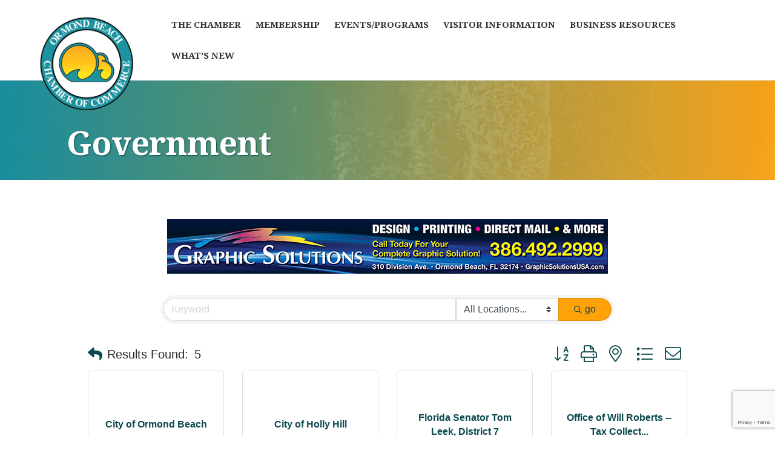

--- FILE ---
content_type: text/html; charset=utf-8
request_url: https://business.ormondchamber.com/list/category/government-1254
body_size: 61652
content:

<!DOCTYPE html><html lang="en-US"><head>
<!-- start injected HTML (CCID=2974) -->
<!-- page template: https://www.ormondchamber.com/growthzone-template/ -->
<title>Government Category | Ormond Beach Chamber of Commerce</title>
<base href="https://www.ormondchamber.com/" />
<meta name="keywords" content="Ormond Beach Chamber of Commerce,Ormond Beach,directory,business search,member search" />
<meta name="description" content="Ormond Beach Chamber of Commerce | Government" />
<link href="https://business.ormondchamber.com/integration/customerdefinedcss?_=45SObg2" rel="stylesheet" type="text/css" />
<link rel="alternate stylesheet" type="application/rss+xml" title="Government Category | Ormond Beach Chamber of Commerce RSS Feed" href="https://business.ormondchamber.com/list/rss/government-1254" />
<!-- end injected HTML -->
<meta charset="UTF-8" /><meta name="viewport" content="width=device-width, initial-scale=1.0" /><meta http-equiv="X-UA-Compatible" content="IE=edge" /><link rel="profile" href="http://gmpg.org/xfn/11" /><link rel="pingback" href="https://www.ormondchamber.com/xmlrpc.php" /> <!--[if lt IE 9]> <script src="https://www.ormondchamber.com/wp-content/themes/bb-theme/js/html5shiv.js"></script> <script src="https://www.ormondchamber.com/wp-content/themes/bb-theme/js/respond.min.js"></script> <![endif]--><link media="all" href="https://www.ormondchamber.com/wp-content/cache/autoptimize/140/css/autoptimize_e4351298befc7d939f603bc301346ad8.css" rel="stylesheet"><title></title><link rel="canonical" href="https://business.ormondchamber.com/list" /><meta name="twitter:card" content="summary_large_image" /> <script type="application/ld+json" class="yoast-schema-graph"></script> <link rel='dns-prefetch' href='//www.ormondchamber.com' /><link rel='dns-prefetch' href='//use.fontawesome.com' /><link rel='dns-prefetch' href='//fonts.googleapis.com' /><link href='https://fonts.gstatic.com' crossorigin rel='preconnect' /><link rel="alternate" type="application/rss+xml" title="Ormond Beach Chamber of Commerce &raquo; Feed" href="https://www.ormondchamber.com/feed/" /><link rel="alternate" type="application/rss+xml" title="Ormond Beach Chamber of Commerce &raquo; Comments Feed" href="https://www.ormondchamber.com/comments/feed/" /><link rel="preload" href="https://www.ormondchamber.com/wp-content/plugins/bb-plugin/fonts/fontawesome/5.15.4/webfonts/fa-brands-400.woff2" as="font" type="font/woff2" crossorigin="anonymous"> <script defer src="[data-uri]"></script> <style>img.wp-smiley,
img.emoji {
	display: inline !important;
	border: none !important;
	box-shadow: none !important;
	height: 1em !important;
	width: 1em !important;
	margin: 0 0.07em !important;
	vertical-align: -0.1em !important;
	background: none !important;
	padding: 0 !important;
}</style><style id='wp-block-library-theme-inline-css'>.wp-block-audio figcaption{color:#555;font-size:13px;text-align:center}.is-dark-theme .wp-block-audio figcaption{color:hsla(0,0%,100%,.65)}.wp-block-audio{margin:0 0 1em}.wp-block-code{border:1px solid #ccc;border-radius:4px;font-family:Menlo,Consolas,monaco,monospace;padding:.8em 1em}.wp-block-embed figcaption{color:#555;font-size:13px;text-align:center}.is-dark-theme .wp-block-embed figcaption{color:hsla(0,0%,100%,.65)}.wp-block-embed{margin:0 0 1em}.blocks-gallery-caption{color:#555;font-size:13px;text-align:center}.is-dark-theme .blocks-gallery-caption{color:hsla(0,0%,100%,.65)}.wp-block-image figcaption{color:#555;font-size:13px;text-align:center}.is-dark-theme .wp-block-image figcaption{color:hsla(0,0%,100%,.65)}.wp-block-image{margin:0 0 1em}.wp-block-pullquote{border-top:4px solid;border-bottom:4px solid;margin-bottom:1.75em;color:currentColor}.wp-block-pullquote__citation,.wp-block-pullquote cite,.wp-block-pullquote footer{color:currentColor;text-transform:uppercase;font-size:.8125em;font-style:normal}.wp-block-quote{border-left:.25em solid;margin:0 0 1.75em;padding-left:1em}.wp-block-quote cite,.wp-block-quote footer{color:currentColor;font-size:.8125em;position:relative;font-style:normal}.wp-block-quote.has-text-align-right{border-left:none;border-right:.25em solid;padding-left:0;padding-right:1em}.wp-block-quote.has-text-align-center{border:none;padding-left:0}.wp-block-quote.is-large,.wp-block-quote.is-style-large,.wp-block-quote.is-style-plain{border:none}.wp-block-search .wp-block-search__label{font-weight:700}.wp-block-search__button{border:1px solid #ccc;padding:.375em .625em}:where(.wp-block-group.has-background){padding:1.25em 2.375em}.wp-block-separator.has-css-opacity{opacity:.4}.wp-block-separator{border:none;border-bottom:2px solid;margin-left:auto;margin-right:auto}.wp-block-separator.has-alpha-channel-opacity{opacity:1}.wp-block-separator:not(.is-style-wide):not(.is-style-dots){width:100px}.wp-block-separator.has-background:not(.is-style-dots){border-bottom:none;height:1px}.wp-block-separator.has-background:not(.is-style-wide):not(.is-style-dots){height:2px}.wp-block-table{margin:"0 0 1em 0"}.wp-block-table thead{border-bottom:3px solid}.wp-block-table tfoot{border-top:3px solid}.wp-block-table td,.wp-block-table th{word-break:normal}.wp-block-table figcaption{color:#555;font-size:13px;text-align:center}.is-dark-theme .wp-block-table figcaption{color:hsla(0,0%,100%,.65)}.wp-block-video figcaption{color:#555;font-size:13px;text-align:center}.is-dark-theme .wp-block-video figcaption{color:hsla(0,0%,100%,.65)}.wp-block-video{margin:0 0 1em}.wp-block-template-part.has-background{padding:1.25em 2.375em;margin-top:0;margin-bottom:0}</style><style id='global-styles-inline-css'>body{--wp--preset--color--black: #000000;--wp--preset--color--cyan-bluish-gray: #abb8c3;--wp--preset--color--white: #ffffff;--wp--preset--color--pale-pink: #f78da7;--wp--preset--color--vivid-red: #cf2e2e;--wp--preset--color--luminous-vivid-orange: #ff6900;--wp--preset--color--luminous-vivid-amber: #fcb900;--wp--preset--color--light-green-cyan: #7bdcb5;--wp--preset--color--vivid-green-cyan: #00d084;--wp--preset--color--pale-cyan-blue: #8ed1fc;--wp--preset--color--vivid-cyan-blue: #0693e3;--wp--preset--color--vivid-purple: #9b51e0;--wp--preset--gradient--vivid-cyan-blue-to-vivid-purple: linear-gradient(135deg,rgba(6,147,227,1) 0%,rgb(155,81,224) 100%);--wp--preset--gradient--light-green-cyan-to-vivid-green-cyan: linear-gradient(135deg,rgb(122,220,180) 0%,rgb(0,208,130) 100%);--wp--preset--gradient--luminous-vivid-amber-to-luminous-vivid-orange: linear-gradient(135deg,rgba(252,185,0,1) 0%,rgba(255,105,0,1) 100%);--wp--preset--gradient--luminous-vivid-orange-to-vivid-red: linear-gradient(135deg,rgba(255,105,0,1) 0%,rgb(207,46,46) 100%);--wp--preset--gradient--very-light-gray-to-cyan-bluish-gray: linear-gradient(135deg,rgb(238,238,238) 0%,rgb(169,184,195) 100%);--wp--preset--gradient--cool-to-warm-spectrum: linear-gradient(135deg,rgb(74,234,220) 0%,rgb(151,120,209) 20%,rgb(207,42,186) 40%,rgb(238,44,130) 60%,rgb(251,105,98) 80%,rgb(254,248,76) 100%);--wp--preset--gradient--blush-light-purple: linear-gradient(135deg,rgb(255,206,236) 0%,rgb(152,150,240) 100%);--wp--preset--gradient--blush-bordeaux: linear-gradient(135deg,rgb(254,205,165) 0%,rgb(254,45,45) 50%,rgb(107,0,62) 100%);--wp--preset--gradient--luminous-dusk: linear-gradient(135deg,rgb(255,203,112) 0%,rgb(199,81,192) 50%,rgb(65,88,208) 100%);--wp--preset--gradient--pale-ocean: linear-gradient(135deg,rgb(255,245,203) 0%,rgb(182,227,212) 50%,rgb(51,167,181) 100%);--wp--preset--gradient--electric-grass: linear-gradient(135deg,rgb(202,248,128) 0%,rgb(113,206,126) 100%);--wp--preset--gradient--midnight: linear-gradient(135deg,rgb(2,3,129) 0%,rgb(40,116,252) 100%);--wp--preset--duotone--dark-grayscale: url('#wp-duotone-dark-grayscale');--wp--preset--duotone--grayscale: url('#wp-duotone-grayscale');--wp--preset--duotone--purple-yellow: url('#wp-duotone-purple-yellow');--wp--preset--duotone--blue-red: url('#wp-duotone-blue-red');--wp--preset--duotone--midnight: url('#wp-duotone-midnight');--wp--preset--duotone--magenta-yellow: url('#wp-duotone-magenta-yellow');--wp--preset--duotone--purple-green: url('#wp-duotone-purple-green');--wp--preset--duotone--blue-orange: url('#wp-duotone-blue-orange');--wp--preset--font-size--small: 13px;--wp--preset--font-size--medium: 20px;--wp--preset--font-size--large: 36px;--wp--preset--font-size--x-large: 42px;--wp--preset--spacing--20: 0.44rem;--wp--preset--spacing--30: 0.67rem;--wp--preset--spacing--40: 1rem;--wp--preset--spacing--50: 1.5rem;--wp--preset--spacing--60: 2.25rem;--wp--preset--spacing--70: 3.38rem;--wp--preset--spacing--80: 5.06rem;}:where(.is-layout-flex){gap: 0.5em;}body .is-layout-flow > .alignleft{float: left;margin-inline-start: 0;margin-inline-end: 2em;}body .is-layout-flow > .alignright{float: right;margin-inline-start: 2em;margin-inline-end: 0;}body .is-layout-flow > .aligncenter{margin-left: auto !important;margin-right: auto !important;}body .is-layout-constrained > .alignleft{float: left;margin-inline-start: 0;margin-inline-end: 2em;}body .is-layout-constrained > .alignright{float: right;margin-inline-start: 2em;margin-inline-end: 0;}body .is-layout-constrained > .aligncenter{margin-left: auto !important;margin-right: auto !important;}body .is-layout-constrained > :where(:not(.alignleft):not(.alignright):not(.alignfull)){max-width: var(--wp--style--global--content-size);margin-left: auto !important;margin-right: auto !important;}body .is-layout-constrained > .alignwide{max-width: var(--wp--style--global--wide-size);}body .is-layout-flex{display: flex;}body .is-layout-flex{flex-wrap: wrap;align-items: center;}body .is-layout-flex > *{margin: 0;}:where(.wp-block-columns.is-layout-flex){gap: 2em;}.has-black-color{color: var(--wp--preset--color--black) !important;}.has-cyan-bluish-gray-color{color: var(--wp--preset--color--cyan-bluish-gray) !important;}.has-white-color{color: var(--wp--preset--color--white) !important;}.has-pale-pink-color{color: var(--wp--preset--color--pale-pink) !important;}.has-vivid-red-color{color: var(--wp--preset--color--vivid-red) !important;}.has-luminous-vivid-orange-color{color: var(--wp--preset--color--luminous-vivid-orange) !important;}.has-luminous-vivid-amber-color{color: var(--wp--preset--color--luminous-vivid-amber) !important;}.has-light-green-cyan-color{color: var(--wp--preset--color--light-green-cyan) !important;}.has-vivid-green-cyan-color{color: var(--wp--preset--color--vivid-green-cyan) !important;}.has-pale-cyan-blue-color{color: var(--wp--preset--color--pale-cyan-blue) !important;}.has-vivid-cyan-blue-color{color: var(--wp--preset--color--vivid-cyan-blue) !important;}.has-vivid-purple-color{color: var(--wp--preset--color--vivid-purple) !important;}.has-black-background-color{background-color: var(--wp--preset--color--black) !important;}.has-cyan-bluish-gray-background-color{background-color: var(--wp--preset--color--cyan-bluish-gray) !important;}.has-white-background-color{background-color: var(--wp--preset--color--white) !important;}.has-pale-pink-background-color{background-color: var(--wp--preset--color--pale-pink) !important;}.has-vivid-red-background-color{background-color: var(--wp--preset--color--vivid-red) !important;}.has-luminous-vivid-orange-background-color{background-color: var(--wp--preset--color--luminous-vivid-orange) !important;}.has-luminous-vivid-amber-background-color{background-color: var(--wp--preset--color--luminous-vivid-amber) !important;}.has-light-green-cyan-background-color{background-color: var(--wp--preset--color--light-green-cyan) !important;}.has-vivid-green-cyan-background-color{background-color: var(--wp--preset--color--vivid-green-cyan) !important;}.has-pale-cyan-blue-background-color{background-color: var(--wp--preset--color--pale-cyan-blue) !important;}.has-vivid-cyan-blue-background-color{background-color: var(--wp--preset--color--vivid-cyan-blue) !important;}.has-vivid-purple-background-color{background-color: var(--wp--preset--color--vivid-purple) !important;}.has-black-border-color{border-color: var(--wp--preset--color--black) !important;}.has-cyan-bluish-gray-border-color{border-color: var(--wp--preset--color--cyan-bluish-gray) !important;}.has-white-border-color{border-color: var(--wp--preset--color--white) !important;}.has-pale-pink-border-color{border-color: var(--wp--preset--color--pale-pink) !important;}.has-vivid-red-border-color{border-color: var(--wp--preset--color--vivid-red) !important;}.has-luminous-vivid-orange-border-color{border-color: var(--wp--preset--color--luminous-vivid-orange) !important;}.has-luminous-vivid-amber-border-color{border-color: var(--wp--preset--color--luminous-vivid-amber) !important;}.has-light-green-cyan-border-color{border-color: var(--wp--preset--color--light-green-cyan) !important;}.has-vivid-green-cyan-border-color{border-color: var(--wp--preset--color--vivid-green-cyan) !important;}.has-pale-cyan-blue-border-color{border-color: var(--wp--preset--color--pale-cyan-blue) !important;}.has-vivid-cyan-blue-border-color{border-color: var(--wp--preset--color--vivid-cyan-blue) !important;}.has-vivid-purple-border-color{border-color: var(--wp--preset--color--vivid-purple) !important;}.has-vivid-cyan-blue-to-vivid-purple-gradient-background{background: var(--wp--preset--gradient--vivid-cyan-blue-to-vivid-purple) !important;}.has-light-green-cyan-to-vivid-green-cyan-gradient-background{background: var(--wp--preset--gradient--light-green-cyan-to-vivid-green-cyan) !important;}.has-luminous-vivid-amber-to-luminous-vivid-orange-gradient-background{background: var(--wp--preset--gradient--luminous-vivid-amber-to-luminous-vivid-orange) !important;}.has-luminous-vivid-orange-to-vivid-red-gradient-background{background: var(--wp--preset--gradient--luminous-vivid-orange-to-vivid-red) !important;}.has-very-light-gray-to-cyan-bluish-gray-gradient-background{background: var(--wp--preset--gradient--very-light-gray-to-cyan-bluish-gray) !important;}.has-cool-to-warm-spectrum-gradient-background{background: var(--wp--preset--gradient--cool-to-warm-spectrum) !important;}.has-blush-light-purple-gradient-background{background: var(--wp--preset--gradient--blush-light-purple) !important;}.has-blush-bordeaux-gradient-background{background: var(--wp--preset--gradient--blush-bordeaux) !important;}.has-luminous-dusk-gradient-background{background: var(--wp--preset--gradient--luminous-dusk) !important;}.has-pale-ocean-gradient-background{background: var(--wp--preset--gradient--pale-ocean) !important;}.has-electric-grass-gradient-background{background: var(--wp--preset--gradient--electric-grass) !important;}.has-midnight-gradient-background{background: var(--wp--preset--gradient--midnight) !important;}.has-small-font-size{font-size: var(--wp--preset--font-size--small) !important;}.has-medium-font-size{font-size: var(--wp--preset--font-size--medium) !important;}.has-large-font-size{font-size: var(--wp--preset--font-size--large) !important;}.has-x-large-font-size{font-size: var(--wp--preset--font-size--x-large) !important;}
.wp-block-navigation a:where(:not(.wp-element-button)){color: inherit;}
:where(.wp-block-columns.is-layout-flex){gap: 2em;}
.wp-block-pullquote{font-size: 1.5em;line-height: 1.6;}</style><style id='fl-builder-layout-39228-inline-css'>.fl-builder-content *,.fl-builder-content *:before,.fl-builder-content *:after {-webkit-box-sizing: border-box;-moz-box-sizing: border-box;box-sizing: border-box;}.fl-row:before,.fl-row:after,.fl-row-content:before,.fl-row-content:after,.fl-col-group:before,.fl-col-group:after,.fl-col:before,.fl-col:after,.fl-module:before,.fl-module:after,.fl-module-content:before,.fl-module-content:after {display: table;content: " ";}.fl-row:after,.fl-row-content:after,.fl-col-group:after,.fl-col:after,.fl-module:after,.fl-module-content:after {clear: both;}.fl-clear {clear: both;}.fl-clearfix:before,.fl-clearfix:after {display: table;content: " ";}.fl-clearfix:after {clear: both;}.sr-only {position: absolute;width: 1px;height: 1px;padding: 0;overflow: hidden;clip: rect(0,0,0,0);white-space: nowrap;border: 0;}.fl-visible-large,.fl-visible-large-medium,.fl-visible-medium,.fl-visible-medium-mobile,.fl-visible-mobile,.fl-col-group .fl-visible-medium.fl-col,.fl-col-group .fl-visible-medium-mobile.fl-col,.fl-col-group .fl-visible-mobile.fl-col {display: none;}.fl-row,.fl-row-content {margin-left: auto;margin-right: auto;min-width: 0;}.fl-row-content-wrap {position: relative;}.fl-builder-mobile .fl-row-bg-photo .fl-row-content-wrap {background-attachment: scroll;}.fl-row-bg-video,.fl-row-bg-video .fl-row-content,.fl-row-bg-embed,.fl-row-bg-embed .fl-row-content {position: relative;}.fl-row-bg-video .fl-bg-video,.fl-row-bg-embed .fl-bg-embed-code {bottom: 0;left: 0;overflow: hidden;position: absolute;right: 0;top: 0;}.fl-row-bg-video .fl-bg-video video,.fl-row-bg-embed .fl-bg-embed-code video {bottom: 0;left: 0px;max-width: none;position: absolute;right: 0;top: 0px;}.fl-row-bg-video .fl-bg-video video {min-width: 100%;min-height: 100%;width: auto;height: auto;}.fl-row-bg-video .fl-bg-video iframe,.fl-row-bg-embed .fl-bg-embed-code iframe {pointer-events: none;width: 100vw;height: 56.25vw; max-width: none;min-height: 100vh;min-width: 177.77vh; position: absolute;top: 50%;left: 50%;transform: translate(-50%, -50%);-ms-transform: translate(-50%, -50%); -webkit-transform: translate(-50%, -50%); }.fl-bg-video-fallback {background-position: 50% 50%;background-repeat: no-repeat;background-size: cover;bottom: 0px;left: 0px;position: absolute;right: 0px;top: 0px;}.fl-row-bg-slideshow,.fl-row-bg-slideshow .fl-row-content {position: relative;}.fl-row .fl-bg-slideshow {bottom: 0;left: 0;overflow: hidden;position: absolute;right: 0;top: 0;z-index: 0;}.fl-builder-edit .fl-row .fl-bg-slideshow * {bottom: 0;height: auto !important;left: 0;position: absolute !important;right: 0;top: 0;}.fl-row-bg-overlay .fl-row-content-wrap:after {border-radius: inherit;content: '';display: block;position: absolute;top: 0;right: 0;bottom: 0;left: 0;z-index: 0;}.fl-row-bg-overlay .fl-row-content {position: relative;z-index: 1;}.fl-row-custom-height .fl-row-content-wrap {display: -webkit-box;display: -webkit-flex;display: -ms-flexbox;display: flex;min-height: 100vh;}.fl-row-overlap-top .fl-row-content-wrap {display: -webkit-inline-box;display: -webkit-inline-flex;display: -moz-inline-box;display: -ms-inline-flexbox;display: inline-flex;width: 100%;}.fl-row-custom-height .fl-row-content-wrap {min-height: 0;}.fl-row-full-height .fl-row-content,.fl-row-custom-height .fl-row-content {-webkit-box-flex: 1 1 auto; -moz-box-flex: 1 1 auto;-webkit-flex: 1 1 auto;-ms-flex: 1 1 auto;flex: 1 1 auto;}.fl-row-full-height .fl-row-full-width.fl-row-content,.fl-row-custom-height .fl-row-full-width.fl-row-content {max-width: 100%;width: 100%;}.fl-builder-ie-11 .fl-row.fl-row-full-height:not(.fl-visible-medium):not(.fl-visible-medium-mobile):not(.fl-visible-mobile),.fl-builder-ie-11 .fl-row.fl-row-custom-height:not(.fl-visible-medium):not(.fl-visible-medium-mobile):not(.fl-visible-mobile) {display: flex;flex-direction: column;height: 100%;}.fl-builder-ie-11 .fl-row-full-height .fl-row-content-wrap,.fl-builder-ie-11 .fl-row-custom-height .fl-row-content-wrap {height: auto;}.fl-builder-ie-11 .fl-row-full-height .fl-row-content,.fl-builder-ie-11 .fl-row-custom-height .fl-row-content {flex: 0 0 auto;flex-basis: 100%;margin: 0;}.fl-builder-ie-11 .fl-row-full-height.fl-row-align-top .fl-row-content,.fl-builder-ie-11 .fl-row-full-height.fl-row-align-bottom .fl-row-content,.fl-builder-ie-11 .fl-row-custom-height.fl-row-align-top .fl-row-content,.fl-builder-ie-11 .fl-row-custom-height.fl-row-align-bottom .fl-row-content {margin: 0 auto;}.fl-builder-ie-11 .fl-row-full-height.fl-row-align-center .fl-col-group:not(.fl-col-group-equal-height),.fl-builder-ie-11 .fl-row-custom-height.fl-row-align-center .fl-col-group:not(.fl-col-group-equal-height) {display: flex;align-items: center;justify-content: center;-webkit-align-items: center;-webkit-box-align: center;-webkit-box-pack: center;-webkit-justify-content: center;-ms-flex-align: center;-ms-flex-pack: center;}.fl-row-full-height.fl-row-align-center .fl-row-content-wrap,.fl-row-custom-height.fl-row-align-center .fl-row-content-wrap {align-items: center;justify-content: center;-webkit-align-items: center;-webkit-box-align: center;-webkit-box-pack: center;-webkit-justify-content: center;-ms-flex-align: center;-ms-flex-pack: center;}.fl-row-full-height.fl-row-align-bottom .fl-row-content-wrap,.fl-row-custom-height.fl-row-align-bottom .fl-row-content-wrap {align-items: flex-end;justify-content: flex-end;-webkit-align-items: flex-end;-webkit-justify-content: flex-end;-webkit-box-align: end;-webkit-box-pack: end;-ms-flex-align: end;-ms-flex-pack: end;}.fl-builder-ie-11 .fl-row-full-height.fl-row-align-bottom .fl-row-content-wrap,.fl-builder-ie-11 .fl-row-custom-height.fl-row-align-bottom .fl-row-content-wrap {justify-content: flex-start;-webkit-justify-content: flex-start;}.fl-col-group-equal-height,.fl-col-group-equal-height .fl-col,.fl-col-group-equal-height .fl-col-content{display: -webkit-box;display: -webkit-flex;display: -ms-flexbox;display: flex;}.fl-col-group-equal-height{-webkit-flex-wrap: wrap;-ms-flex-wrap: wrap;flex-wrap: wrap;width: 100%;}.fl-col-group-equal-height.fl-col-group-has-child-loading {-webkit-flex-wrap: nowrap;-ms-flex-wrap: nowrap;flex-wrap: nowrap;}.fl-col-group-equal-height .fl-col,.fl-col-group-equal-height .fl-col-content{-webkit-box-flex: 1 1 auto; -moz-box-flex: 1 1 auto;-webkit-flex: 1 1 auto;-ms-flex: 1 1 auto;flex: 1 1 auto;}.fl-col-group-equal-height .fl-col-content{-webkit-box-orient: vertical; -webkit-box-direction: normal;-webkit-flex-direction: column;-ms-flex-direction: column;flex-direction: column; flex-shrink: 1; min-width: 1px; max-width: 100%;width: 100%;}.fl-col-group-equal-height:before,.fl-col-group-equal-height .fl-col:before,.fl-col-group-equal-height .fl-col-content:before,.fl-col-group-equal-height:after,.fl-col-group-equal-height .fl-col:after,.fl-col-group-equal-height .fl-col-content:after{content: none;}.fl-col-group-nested.fl-col-group-equal-height.fl-col-group-align-top .fl-col-content,.fl-col-group-equal-height.fl-col-group-align-top .fl-col-content {justify-content: flex-start;-webkit-justify-content: flex-start;}.fl-col-group-nested.fl-col-group-equal-height.fl-col-group-align-center .fl-col-content,.fl-col-group-equal-height.fl-col-group-align-center .fl-col-content {align-items: center;justify-content: center;-webkit-align-items: center;-webkit-box-align: center;-webkit-box-pack: center;-webkit-justify-content: center;-ms-flex-align: center;-ms-flex-pack: center;}.fl-col-group-nested.fl-col-group-equal-height.fl-col-group-align-bottom .fl-col-content,.fl-col-group-equal-height.fl-col-group-align-bottom .fl-col-content {justify-content: flex-end;-webkit-justify-content: flex-end;-webkit-box-align: end;-webkit-box-pack: end;-ms-flex-pack: end;}.fl-col-group-equal-height.fl-col-group-align-center .fl-module,.fl-col-group-equal-height.fl-col-group-align-center .fl-col-group {width: 100%;}.fl-builder-ie-11 .fl-col-group-equal-height,.fl-builder-ie-11 .fl-col-group-equal-height .fl-col,.fl-builder-ie-11 .fl-col-group-equal-height .fl-col-content,.fl-builder-ie-11 .fl-col-group-equal-height .fl-module,.fl-col-group-equal-height.fl-col-group-align-center .fl-col-group {min-height: 1px;}.fl-col {float: left;min-height: 1px;}.fl-col-bg-overlay .fl-col-content {position: relative;}.fl-col-bg-overlay .fl-col-content:after {border-radius: inherit;content: '';display: block;position: absolute;top: 0;right: 0;bottom: 0;left: 0;z-index: 0;}.fl-col-bg-overlay .fl-module {position: relative;z-index: 2;}.fl-module img {max-width: 100%;}.fl-builder-module-template {margin: 0 auto;max-width: 1100px;padding: 20px;}.fl-builder-content a.fl-button,.fl-builder-content a.fl-button:visited {border-radius: 4px;-moz-border-radius: 4px;-webkit-border-radius: 4px;display: inline-block;font-size: 16px;font-weight: normal;line-height: 18px;padding: 12px 24px;text-decoration: none;text-shadow: none;}.fl-builder-content .fl-button:hover {text-decoration: none;}.fl-builder-content .fl-button:active {position: relative;top: 1px;}.fl-builder-content .fl-button-width-full .fl-button {display: block;text-align: center;}.fl-builder-content .fl-button-width-custom .fl-button {display: inline-block;text-align: center;max-width: 100%;}.fl-builder-content .fl-button-left {text-align: left;}.fl-builder-content .fl-button-center {text-align: center;}.fl-builder-content .fl-button-right {text-align: right;}.fl-builder-content .fl-button i {font-size: 1.3em;height: auto;margin-right:8px;vertical-align: middle;width: auto;}.fl-builder-content .fl-button i.fl-button-icon-after {margin-left: 8px;margin-right: 0;}.fl-builder-content .fl-button-has-icon .fl-button-text {vertical-align: middle;}.fl-icon-wrap {display: inline-block;}.fl-icon {display: table-cell;vertical-align: middle;}.fl-icon a {text-decoration: none;}.fl-icon i {float: right;height: auto;width: auto;}.fl-icon i:before {border: none !important;height: auto;width: auto;}.fl-icon-text {display: table-cell;text-align: left;padding-left: 15px;vertical-align: middle;}.fl-icon-text-empty {display: none;}.fl-icon-text *:last-child {margin: 0 !important;padding: 0 !important;}.fl-icon-text a {text-decoration: none;}.fl-icon-text span {display: block;}.fl-icon-text span.mce-edit-focus {min-width: 1px;}.fl-photo {line-height: 0;position: relative;}.fl-photo-align-left {text-align: left;}.fl-photo-align-center {text-align: center;}.fl-photo-align-right {text-align: right;}.fl-photo-content {display: inline-block;line-height: 0;position: relative;max-width: 100%;}.fl-photo-img-svg {width: 100%;}.fl-photo-content img {display: inline;height: auto;max-width: 100%;}.fl-photo-crop-circle img {-webkit-border-radius: 100%;-moz-border-radius: 100%;border-radius: 100%;}.fl-photo-caption {font-size: 13px;line-height: 18px;overflow: hidden;text-overflow: ellipsis;}.fl-photo-caption-below {padding-bottom: 20px;padding-top: 10px;}.fl-photo-caption-hover {background: rgba(0,0,0,0.7);bottom: 0;color: #fff;left: 0;opacity: 0;filter: alpha(opacity = 0);padding: 10px 15px;position: absolute;right: 0;-webkit-transition:opacity 0.3s ease-in;-moz-transition:opacity 0.3s ease-in;transition:opacity 0.3s ease-in;}.fl-photo-content:hover .fl-photo-caption-hover {opacity: 100;filter: alpha(opacity = 100);}.fl-builder-pagination,.fl-builder-pagination-load-more {padding: 40px 0;}.fl-builder-pagination ul.page-numbers {list-style: none;margin: 0;padding: 0;text-align: center;}.fl-builder-pagination li {display: inline-block;list-style: none;margin: 0;padding: 0;}.fl-builder-pagination li a.page-numbers,.fl-builder-pagination li span.page-numbers {border: 1px solid #e6e6e6;display: inline-block;padding: 5px 10px;margin: 0 0 5px;}.fl-builder-pagination li a.page-numbers:hover,.fl-builder-pagination li span.current {background: #f5f5f5;text-decoration: none;}.fl-slideshow,.fl-slideshow * {-webkit-box-sizing: content-box;-moz-box-sizing: content-box;box-sizing: content-box;}.fl-slideshow .fl-slideshow-image img {max-width: none !important;}.fl-slideshow-social {line-height: 0 !important;}.fl-slideshow-social * {margin: 0 !important;}.fl-builder-content .bx-wrapper .bx-viewport {background: transparent;border: none;box-shadow: none;-moz-box-shadow: none;-webkit-box-shadow: none;left: 0;}.mfp-wrap button.mfp-arrow,.mfp-wrap button.mfp-arrow:active,.mfp-wrap button.mfp-arrow:hover,.mfp-wrap button.mfp-arrow:focus {background: transparent !important;border: none !important;outline: none;position: absolute;top: 50%;box-shadow: none !important;-moz-box-shadow: none !important;-webkit-box-shadow: none !important;}.mfp-wrap .mfp-close,.mfp-wrap .mfp-close:active,.mfp-wrap .mfp-close:hover,.mfp-wrap .mfp-close:focus {background: transparent !important;border: none !important;outline: none;position: absolute;top: 0;box-shadow: none !important;-moz-box-shadow: none !important;-webkit-box-shadow: none !important;}.admin-bar .mfp-wrap .mfp-close,.admin-bar .mfp-wrap .mfp-close:active,.admin-bar .mfp-wrap .mfp-close:hover,.admin-bar .mfp-wrap .mfp-close:focus {top: 32px!important;}img.mfp-img {padding: 0;}.mfp-counter {display: none;}.mfp-wrap .mfp-preloader.fa {font-size: 30px;}.fl-form-field {margin-bottom: 15px;}.fl-form-field input.fl-form-error {border-color: #DD6420;}.fl-form-error-message {clear: both;color: #DD6420;display: none;padding-top: 8px;font-size: 12px;font-weight: lighter;}.fl-form-button-disabled {opacity: 0.5;}.fl-animation {opacity: 0;}.fl-builder-preview .fl-animation,.fl-builder-edit .fl-animation,.fl-animated {opacity: 1;}.fl-animated {animation-fill-mode: both;-webkit-animation-fill-mode: both;}.fl-button.fl-button-icon-animation i {width: 0 !important;opacity: 0;-ms-filter: "alpha(opacity=0)";transition: all 0.2s ease-out;-webkit-transition: all 0.2s ease-out;}.fl-button.fl-button-icon-animation:hover i {opacity: 1! important;-ms-filter: "alpha(opacity=100)";}.fl-button.fl-button-icon-animation i.fl-button-icon-after {margin-left: 0px !important;}.fl-button.fl-button-icon-animation:hover i.fl-button-icon-after {margin-left: 10px !important;}.fl-button.fl-button-icon-animation i.fl-button-icon-before {margin-right: 0 !important;}.fl-button.fl-button-icon-animation:hover i.fl-button-icon-before {margin-right: 20px !important;margin-left: -10px;}.single:not(.woocommerce).single-fl-builder-template .fl-content {width: 100%;}.fl-builder-layer {position: absolute;top:0;left:0;right: 0;bottom: 0;z-index: 0;pointer-events: none;overflow: hidden;}.fl-builder-shape-layer {z-index: 0;}.fl-builder-shape-layer.fl-builder-bottom-edge-layer {z-index: 1;}.fl-row-bg-overlay .fl-builder-shape-layer {z-index: 1;}.fl-row-bg-overlay .fl-builder-shape-layer.fl-builder-bottom-edge-layer {z-index: 2;}.fl-row-has-layers .fl-row-content {z-index: 1;}.fl-row-bg-overlay .fl-row-content {z-index: 2;}.fl-builder-layer > * {display: block;position: absolute;top:0;left:0;width: 100%;}.fl-builder-layer + .fl-row-content {position: relative;}.fl-builder-layer .fl-shape {fill: #aaa;stroke: none;stroke-width: 0;width:100%;}@supports (-webkit-touch-callout: inherit) {.fl-row.fl-row-bg-parallax .fl-row-content-wrap,.fl-row.fl-row-bg-fixed .fl-row-content-wrap {background-position: center !important;background-attachment: scroll !important;}}@supports (-webkit-touch-callout: none) {.fl-row.fl-row-bg-fixed .fl-row-content-wrap {background-position: center !important;background-attachment: scroll !important;}}.fl-row-fixed-width { max-width: 1100px; }.fl-row-content-wrap{margin-top: 0px;margin-right: 0px;margin-bottom: 0px;margin-left: 0px;}.fl-row-content-wrap{padding-top: 20px;padding-right: 20px;padding-bottom: 20px;padding-left: 20px;}.fl-module-content{margin-top: 20px;margin-right: 20px;margin-bottom: 20px;margin-left: 20px;}@media (max-width: 1200px) { body.fl-builder-ie-11 .fl-row.fl-row-full-height.fl-visible-xl,body.fl-builder-ie-11 .fl-row.fl-row-custom-height.fl-visible-xl {display: none !important;}.fl-visible-xl,.fl-visible-medium,.fl-visible-medium-mobile,.fl-visible-mobile,.fl-col-group .fl-visible-xl.fl-col,.fl-col-group .fl-visible-medium.fl-col,.fl-col-group .fl-visible-medium-mobile.fl-col,.fl-col-group .fl-visible-mobile.fl-col {display: none;}.fl-visible-desktop,.fl-visible-desktop-medium,.fl-visible-large,.fl-visible-large-medium,.fl-col-group .fl-visible-desktop.fl-col,.fl-col-group .fl-visible-desktop-medium.fl-col,.fl-col-group .fl-visible-large.fl-col,.fl-col-group .fl-visible-large-medium.fl-col {display: block;}.fl-col-group-equal-height .fl-visible-desktop.fl-col,.fl-col-group-equal-height .fl-visible-desktop-medium.fl-col,.fl-col-group-equal-height .fl-visible-large.fl-col,.fl-col-group-equal-height .fl-visible-large-medium.fl-col {display: flex;} }@media (max-width: 992px) { body.fl-builder-ie-11 .fl-row.fl-row-full-height.fl-visible-xl,body.fl-builder-ie-11 .fl-row.fl-row-custom-height.fl-visible-xl,body.fl-builder-ie-11 .fl-row.fl-row-full-height.fl-visible-desktop,body.fl-builder-ie-11 .fl-row.fl-row-custom-height.fl-visible-desktop,body.fl-builder-ie-11 .fl-row.fl-row-full-height.fl-visible-large,body.fl-builder-ie-11 .fl-row.fl-row-custom-height.fl-visible-large {display: none !important;}.fl-visible-xl,.fl-visible-desktop,.fl-visible-large,.fl-visible-mobile,.fl-col-group .fl-visible-xl.fl-col,.fl-col-group .fl-visible-desktop.fl-col,.fl-col-group .fl-visible-large.fl-col,.fl-col-group .fl-visible-mobile.fl-col {display: none;}.fl-visible-desktop-medium,.fl-visible-large-medium,.fl-visible-medium,.fl-visible-medium-mobile,.fl-col-group .fl-visible-desktop-medium.fl-col,.fl-col-group .fl-visible-large-medium.fl-col,.fl-col-group .fl-visible-medium.fl-col,.fl-col-group .fl-visible-medium-mobile.fl-col {display: block;}.fl-col-group-equal-height .fl-visible-desktop-medium.fl-col,.fl-col-group-equal-height .fl-visible-large-medium.fl-col,.fl-col-group-equal-height .fl-visible-medium.fl-col,.fl-col-group-equal-height .fl-visible-medium-mobile.fl-col {display: flex;} }@media (max-width: 768px) { body.fl-builder-ie-11 .fl-row.fl-row-full-height.fl-visible-xl,body.fl-builder-ie-11 .fl-row.fl-row-custom-height.fl-visible-xl,body.fl-builder-ie-11 .fl-row.fl-row-full-height.fl-visible-desktop,body.fl-builder-ie-11 .fl-row.fl-row-custom-height.fl-visible-desktop,body.fl-builder-ie-11 .fl-row.fl-row-full-height.fl-visible-desktop-medium,body.fl-builder-ie-11 .fl-row.fl-row-custom-height.fl-visible-desktop-medium,body.fl-builder-ie-11 .fl-row.fl-row-full-height.fl-visible-large,body.fl-builder-ie-11 .fl-row.fl-row-custom-height.fl-visible-large,body.fl-builder-ie-11 .fl-row.fl-row-full-height.fl-visible-large-medium,body.fl-builder-ie-11 .fl-row.fl-row-custom-height.fl-visible-large-medium {display: none !important;}.fl-visible-xl,.fl-visible-desktop,.fl-visible-desktop-medium,.fl-visible-large,.fl-visible-large-medium,.fl-visible-medium,.fl-col-group .fl-visible-xl.fl-col,.fl-col-group .fl-visible-desktop.fl-col,.fl-col-group .fl-visible-desktop-medium.fl-col,.fl-col-group .fl-visible-large-medium.fl-col,.fl-col-group .fl-visible-medium.fl-col,.fl-col-group-equal-height .fl-visible-xl.fl-col,.fl-col-group-equal-height .fl-visible-desktop.fl-col,.fl-col-group-equal-height .fl-visible-desktop-medium.fl-col,.fl-col-group-equal-height .fl-visible-large-medium.fl-col,.fl-col-group-equal-height .fl-visible-medium.fl-col {display: none;}.fl-visible-medium-mobile,.fl-visible-mobile,.fl-col-group .fl-visible-medium-mobile.fl-col,.fl-col-group .fl-visible-mobile.fl-col {display: block;}.fl-row-content-wrap {background-attachment: scroll !important;}.fl-row-bg-parallax .fl-row-content-wrap {background-attachment: scroll !important;background-position: center center !important;}.fl-col-group.fl-col-group-equal-height {display: block;}.fl-col-group.fl-col-group-equal-height.fl-col-group-custom-width {display: -webkit-box;display: -webkit-flex;display: -ms-flexbox;display: flex;}.fl-col-group.fl-col-group-responsive-reversed {display: -webkit-box;display: -moz-box;display: -ms-flexbox;display: -moz-flex;display: -webkit-flex;display: flex;flex-wrap: wrap-reverse;-webkit-flex-wrap: wrap-reverse;-ms-box-orient: horizontal;}.fl-col-group.fl-col-group-responsive-reversed .fl-col {-webkit-box-flex: 0 0 100%;-moz-box-flex: 0 0 100%;-webkit-flex: 0 0 100%;-ms-flex: 0 0 100%;flex: 0 0 100%;min-width: 0;}.fl-col {clear: both;float: none;margin-left: auto;margin-right: auto;width: auto !important;}.fl-col-small:not(.fl-col-small-full-width) {max-width: 400px;}.fl-block-col-resize {display:none;}.fl-row[data-node] .fl-row-content-wrap {margin: 0;padding-left: 0;padding-right: 0;}.fl-row[data-node] .fl-bg-video,.fl-row[data-node] .fl-bg-slideshow {left: 0;right: 0;}.fl-col[data-node] .fl-col-content {margin: 0;padding-left: 0;padding-right: 0;} }.page .fl-post-header, .single-fl-builder-template .fl-post-header { display:none; }.fl-node-5db09eda08679 {color: #ffffff;}.fl-builder-content .fl-node-5db09eda08679 *:not(input):not(textarea):not(select):not(a):not(h1):not(h2):not(h3):not(h4):not(h5):not(h6):not(.fl-menu-mobile-toggle) {color: inherit;}.fl-builder-content .fl-node-5db09eda08679 a {color: #ffffff;}.fl-builder-content .fl-node-5db09eda08679 a:hover {color: #ffffff;}.fl-builder-content .fl-node-5db09eda08679 h1,.fl-builder-content .fl-node-5db09eda08679 h2,.fl-builder-content .fl-node-5db09eda08679 h3,.fl-builder-content .fl-node-5db09eda08679 h4,.fl-builder-content .fl-node-5db09eda08679 h5,.fl-builder-content .fl-node-5db09eda08679 h6,.fl-builder-content .fl-node-5db09eda08679 h1 a,.fl-builder-content .fl-node-5db09eda08679 h2 a,.fl-builder-content .fl-node-5db09eda08679 h3 a,.fl-builder-content .fl-node-5db09eda08679 h4 a,.fl-builder-content .fl-node-5db09eda08679 h5 a,.fl-builder-content .fl-node-5db09eda08679 h6 a {color: #ffffff;}.fl-node-5db09eda08679 > .fl-row-content-wrap {background-color: #0c4950;background-image: url(https://growthzonecmsprodeastus.azureedge.net/sites/140/2023/08/waves-on-beach.jpg);background-repeat: no-repeat;background-position: center center;background-attachment: scroll;background-size: cover;}.fl-node-5db09eda08679 > .fl-row-content-wrap:after {background-image: linear-gradient(90deg, rgba(29,147,159,0.85) 0%, rgba(255,162,10,0.83) 100%);}.fl-node-5b97f0740c654 > .fl-row-content-wrap {background-color: #2f2f2f;border-top-width: 1px;border-right-width: 0px;border-bottom-width: 1px;border-left-width: 0px;} .fl-node-5b97f0740c654 > .fl-row-content-wrap {padding-top:0px;padding-right:0px;padding-bottom:0px;padding-left:0px;}.fl-node-5b689fcdc6fe9 {width: 100%;}.fl-node-5b97f0740c5aa {width: 100%;}.fl-module-heading .fl-heading {padding: 0 !important;margin: 0 !important;}.fl-node-5b689fcdc7040.fl-module-heading .fl-heading {font-weight: 600;text-align: left;text-shadow: 1px 1px 2px #0c4950;}@media(max-width: 992px) {.fl-node-5b689fcdc7040.fl-module-heading .fl-heading {font-size: 48px;}}@media(max-width: 768px) {.fl-node-5b689fcdc7040.fl-module-heading .fl-heading {font-size: 36px;}} .fl-node-5b689fcdc7040 > .fl-module-content {margin-top:50px;margin-bottom:10px;}@media ( max-width: 992px ) { .fl-node-5b689fcdc7040.fl-module > .fl-module-content {margin-left:20px;}}@media ( max-width: 768px ) { .fl-node-5b689fcdc7040.fl-module > .fl-module-content {margin-top:65px;margin-left:20px;}}.fl-builder-content .fl-rich-text strong {font-weight: bold;}.fl-builder-row-settings #fl-field-separator_position {display: none !important;}.fl-builder-row-settings #fl-field-separator_position {display: none !important;}.fl-builder-row-settings #fl-field-separator_position {display: none !important;}.fl-node-5db09eda08679 .fl-row-content {min-width: 0px;}.fl-node-5b97f0740c44c .fl-row-content {min-width: 0px;}</style><link rel='stylesheet' id='font-awesome-5-css' href='https://use.fontawesome.com/releases/v5.15.4/css/all.css?ver=2.6.3.1' media='all' /><style id='fl-builder-layout-54924-inline-css'>.fl-node-5b60b4c437b04 {color: #ffffff;}.fl-builder-content .fl-node-5b60b4c437b04 *:not(input):not(textarea):not(select):not(a):not(h1):not(h2):not(h3):not(h4):not(h5):not(h6):not(.fl-menu-mobile-toggle) {color: inherit;}.fl-builder-content .fl-node-5b60b4c437b04 a {color: #ffffff;}.fl-builder-content .fl-node-5b60b4c437b04 a:hover {color: #ffffff;}.fl-builder-content .fl-node-5b60b4c437b04 h1,.fl-builder-content .fl-node-5b60b4c437b04 h2,.fl-builder-content .fl-node-5b60b4c437b04 h3,.fl-builder-content .fl-node-5b60b4c437b04 h4,.fl-builder-content .fl-node-5b60b4c437b04 h5,.fl-builder-content .fl-node-5b60b4c437b04 h6,.fl-builder-content .fl-node-5b60b4c437b04 h1 a,.fl-builder-content .fl-node-5b60b4c437b04 h2 a,.fl-builder-content .fl-node-5b60b4c437b04 h3 a,.fl-builder-content .fl-node-5b60b4c437b04 h4 a,.fl-builder-content .fl-node-5b60b4c437b04 h5 a,.fl-builder-content .fl-node-5b60b4c437b04 h6 a {color: #ffffff;}.fl-node-5b60b4c437b04 > .fl-row-content-wrap {background-color: #282828;background-image: url(https://growthzonecmsprodeastus.azureedge.net/sites/140/2023/08/waves-on-beach.jpg);background-repeat: repeat;background-position: center center;background-attachment: scroll;background-size: cover;border-top-width: 1px;border-right-width: 0px;border-bottom-width: 1px;border-left-width: 0px;}.fl-node-5b60b4c437b04 > .fl-row-content-wrap:after {background-color: rgba(40,40,40,0.72);} .fl-node-5b60b4c437b04 > .fl-row-content-wrap {padding-top:40px;padding-bottom:40px;}.fl-node-5b60b4c4379a8 {color: #ffffff;}.fl-builder-content .fl-node-5b60b4c4379a8 *:not(input):not(textarea):not(select):not(a):not(h1):not(h2):not(h3):not(h4):not(h5):not(h6):not(.fl-menu-mobile-toggle) {color: inherit;}.fl-builder-content .fl-node-5b60b4c4379a8 a {color: #ffffff;}.fl-builder-content .fl-node-5b60b4c4379a8 a:hover {color: #ffffff;}.fl-builder-content .fl-node-5b60b4c4379a8 h1,.fl-builder-content .fl-node-5b60b4c4379a8 h2,.fl-builder-content .fl-node-5b60b4c4379a8 h3,.fl-builder-content .fl-node-5b60b4c4379a8 h4,.fl-builder-content .fl-node-5b60b4c4379a8 h5,.fl-builder-content .fl-node-5b60b4c4379a8 h6,.fl-builder-content .fl-node-5b60b4c4379a8 h1 a,.fl-builder-content .fl-node-5b60b4c4379a8 h2 a,.fl-builder-content .fl-node-5b60b4c4379a8 h3 a,.fl-builder-content .fl-node-5b60b4c4379a8 h4 a,.fl-builder-content .fl-node-5b60b4c4379a8 h5 a,.fl-builder-content .fl-node-5b60b4c4379a8 h6 a {color: #ffffff;}.fl-node-5b60b4c4379a8 > .fl-row-content-wrap {background-color: #282828;border-top-width: 1px;border-right-width: 0px;border-bottom-width: 1px;border-left-width: 0px;} .fl-node-5b60b4c4379a8 > .fl-row-content-wrap {padding-top:0px;padding-bottom:0px;}.fl-node-5b60b4c437c4c {width: 36.78%;}.fl-node-5b60b4c437c4c > .fl-col-content {border-top-width: 1px;border-right-width: 1px;border-bottom-width: 1px;border-left-width: 1px;}@media(max-width: 992px) {.fl-builder-content .fl-node-5b60b4c437c4c {width: 50% !important;max-width: none;-webkit-box-flex: 0 1 auto;-moz-box-flex: 0 1 auto;-webkit-flex: 0 1 auto;-ms-flex: 0 1 auto;flex: 0 1 auto;}}@media(max-width: 768px) {.fl-builder-content .fl-node-5b60b4c437c4c {width: 100% !important;max-width: none;clear: none;float: left;}}.fl-node-5b60b4c437bfc {width: 35.62%;}.fl-node-5b60b4c437bfc > .fl-col-content {border-top-width: 1px;border-right-width: 1px;border-bottom-width: 1px;border-left-width: 1px;}@media(max-width: 992px) {.fl-builder-content .fl-node-5b60b4c437bfc {width: 50% !important;max-width: none;-webkit-box-flex: 0 1 auto;-moz-box-flex: 0 1 auto;-webkit-flex: 0 1 auto;-ms-flex: 0 1 auto;flex: 0 1 auto;}}@media(max-width: 768px) {.fl-builder-content .fl-node-5b60b4c437bfc {width: 100% !important;max-width: none;clear: none;float: left;}}.fl-node-5b60b4c437ba2 {width: 27.6%;}.fl-node-5b60b4c437ba2 > .fl-col-content {border-top-width: 1px;border-right-width: 1px;border-bottom-width: 1px;border-left-width: 1px;}@media(max-width: 992px) {.fl-builder-content .fl-node-5b60b4c437ba2 {width: 50% !important;max-width: none;-webkit-box-flex: 0 1 auto;-moz-box-flex: 0 1 auto;-webkit-flex: 0 1 auto;-ms-flex: 0 1 auto;flex: 0 1 auto;}}@media(max-width: 768px) {.fl-builder-content .fl-node-5b60b4c437ba2 {width: 100% !important;max-width: none;clear: none;float: left;}}.fl-node-5b60b4c437a61 {width: 100%;}.fl-row .fl-col .fl-node-5b60b4c437ffe h2.fl-heading a,.fl-row .fl-col .fl-node-5b60b4c437ffe h2.fl-heading .fl-heading-text,.fl-row .fl-col .fl-node-5b60b4c437ffe h2.fl-heading .fl-heading-text *,.fl-node-5b60b4c437ffe h2.fl-heading .fl-heading-text {color: #ffa20a;}.fl-node-5b60b4c437ffe.fl-module-heading .fl-heading {font-weight: 700;font-size: 28px;text-align: left;}@media (max-width: 768px) { .fl-module-icon {text-align: center;} }.fl-node-5b60b4c437e1f .fl-icon i,.fl-node-5b60b4c437e1f .fl-icon i:before {color: #1d939f;}.fl-node-5b60b4c437e1f .fl-icon i:hover,.fl-node-5b60b4c437e1f .fl-icon i:hover:before,.fl-node-5b60b4c437e1f .fl-icon a:hover i,.fl-node-5b60b4c437e1f .fl-icon a:hover i:before {color: #ffe41b;}.fl-node-5b60b4c437e1f .fl-icon i, .fl-node-5b60b4c437e1f .fl-icon i:before {font-size: 16px;}.fl-node-5b60b4c437e1f .fl-icon-wrap .fl-icon-text {height: 28px;}.fl-node-5b60b4c437e1f.fl-module-icon {text-align: left;}@media(max-width: 1200px) {.fl-node-5b60b4c437e1f .fl-icon-wrap .fl-icon-text {height: 28px;}}@media(max-width: 992px) {.fl-node-5b60b4c437e1f .fl-icon-wrap .fl-icon-text {height: 28px;}}@media(max-width: 768px) {.fl-node-5b60b4c437e1f .fl-icon-wrap .fl-icon-text {height: 28px;}.fl-node-5b60b4c437e1f.fl-module-icon {text-align: left;}} .fl-node-5b60b4c437e1f > .fl-module-content {margin-top:0px;margin-bottom:0px;}.fl-node-5b60b4c437d84 .fl-icon i,.fl-node-5b60b4c437d84 .fl-icon i:before {color: #1d939f;}.fl-node-5b60b4c437d84 .fl-icon i:hover,.fl-node-5b60b4c437d84 .fl-icon i:hover:before,.fl-node-5b60b4c437d84 .fl-icon a:hover i,.fl-node-5b60b4c437d84 .fl-icon a:hover i:before {color: #ffe41b;}.fl-node-5b60b4c437d84 .fl-icon i, .fl-node-5b60b4c437d84 .fl-icon i:before {font-size: 16px;}.fl-node-5b60b4c437d84 .fl-icon-wrap .fl-icon-text {height: 28px;}.fl-node-5b60b4c437d84.fl-module-icon {text-align: left;}@media(max-width: 1200px) {.fl-node-5b60b4c437d84 .fl-icon-wrap .fl-icon-text {height: 28px;}}@media(max-width: 992px) {.fl-node-5b60b4c437d84 .fl-icon-wrap .fl-icon-text {height: 28px;}}@media(max-width: 768px) {.fl-node-5b60b4c437d84 .fl-icon-wrap .fl-icon-text {height: 28px;}.fl-node-5b60b4c437d84.fl-module-icon {text-align: left;}} .fl-node-5b60b4c437d84 > .fl-module-content {margin-top:0px;margin-bottom:0px;}.fl-node-5b60b4c437dd2 .fl-icon i,.fl-node-5b60b4c437dd2 .fl-icon i:before {color: #1d939f;}.fl-node-5b60b4c437dd2 .fl-icon i:hover,.fl-node-5b60b4c437dd2 .fl-icon i:hover:before,.fl-node-5b60b4c437dd2 .fl-icon a:hover i,.fl-node-5b60b4c437dd2 .fl-icon a:hover i:before {color: #ffe41b;}.fl-node-5b60b4c437dd2 .fl-icon i, .fl-node-5b60b4c437dd2 .fl-icon i:before {font-size: 16px;}.fl-node-5b60b4c437dd2 .fl-icon-wrap .fl-icon-text {height: 28px;}.fl-node-5b60b4c437dd2.fl-module-icon {text-align: left;}@media(max-width: 1200px) {.fl-node-5b60b4c437dd2 .fl-icon-wrap .fl-icon-text {height: 28px;}}@media(max-width: 992px) {.fl-node-5b60b4c437dd2 .fl-icon-wrap .fl-icon-text {height: 28px;}}@media(max-width: 768px) {.fl-node-5b60b4c437dd2 .fl-icon-wrap .fl-icon-text {height: 28px;}.fl-node-5b60b4c437dd2.fl-module-icon {text-align: left;}} .fl-node-5b60b4c437dd2 > .fl-module-content {margin-top:0px;}.fl-row .fl-col .fl-node-5b60b4c437e6d h2.fl-heading a,.fl-row .fl-col .fl-node-5b60b4c437e6d h2.fl-heading .fl-heading-text,.fl-row .fl-col .fl-node-5b60b4c437e6d h2.fl-heading .fl-heading-text *,.fl-node-5b60b4c437e6d h2.fl-heading .fl-heading-text {color: #ffa20a;}.fl-node-5b60b4c437e6d.fl-module-heading .fl-heading {font-weight: 700;font-size: 28px;text-align: left;} .fl-node-5b60b4c437e6d > .fl-module-content {margin-bottom:0px;}.fl-row .fl-col .fl-node-5b688013bd42c h2.fl-heading a,.fl-row .fl-col .fl-node-5b688013bd42c h2.fl-heading .fl-heading-text,.fl-row .fl-col .fl-node-5b688013bd42c h2.fl-heading .fl-heading-text *,.fl-node-5b688013bd42c h2.fl-heading .fl-heading-text {color: #ffa20a;}.fl-node-5b688013bd42c.fl-module-heading .fl-heading {font-weight: 600;font-size: 28px;text-align: left;} .fl-node-5b688013bd42c > .fl-module-content {margin-right:5px;margin-bottom:0px;}.fl-icon-group .fl-icon {display: inline-block;margin-bottom: 10px;margin-top: 10px;}.fl-node-5b6880727d03a .fl-icon i,.fl-node-5b6880727d03a .fl-icon i:before {color: #ffffff;}.fl-node-5b6880727d03a .fl-icon i {background: #1d939f;}.fl-node-5b6880727d03a .fl-icon i:hover,.fl-node-5b6880727d03a .fl-icon i:hover:before,.fl-node-5b6880727d03a .fl-icon a:hover i,.fl-node-5b6880727d03a .fl-icon a:hover i:before {color: #ffa20a;}.fl-node-5b6880727d03a .fl-icon i {border-radius: 100%;-moz-border-radius: 100%;-webkit-border-radius: 100%;text-align: center;}.fl-node-5b6880727d03a .fl-icon i, .fl-node-5b6880727d03a .fl-icon i:before {font-size: 28px;}.fl-node-5b6880727d03a .fl-icon-wrap .fl-icon-text {height: 49px;}.fl-node-5b6880727d03a .fl-icon i {line-height: 49px;width: 49px;}.fl-node-5b6880727d03a .fl-icon i::before {line-height: 49px;}@media(max-width: 1200px) {.fl-node-5b6880727d03a .fl-icon-wrap .fl-icon-text {height: 49px;}.fl-node-5b6880727d03a .fl-icon i {line-height: 49px;width: 49px;}.fl-node-5b6880727d03a .fl-icon i::before {line-height: 49px;}}@media(max-width: 992px) {.fl-node-5b6880727d03a .fl-icon-wrap .fl-icon-text {height: 49px;}.fl-node-5b6880727d03a .fl-icon i {line-height: 49px;width: 49px;}.fl-node-5b6880727d03a .fl-icon i::before {line-height: 49px;}}@media(max-width: 768px) {.fl-node-5b6880727d03a .fl-icon-wrap .fl-icon-text {height: 49px;}.fl-node-5b6880727d03a .fl-icon i {line-height: 49px;width: 49px;}.fl-node-5b6880727d03a .fl-icon i::before {line-height: 49px;}}.fl-node-5b6880727d03a .fl-icon + .fl-icon {margin-left: 10px;}img.mfp-img {padding-bottom: 40px !important;}@media (max-width: 768px) { .fl-photo-content {width: 100%;} }.fl-node-gt6al9rudkbs .fl-photo {text-align: center;} .fl-node-gt6al9rudkbs > .fl-module-content {margin-top:0px;}.mn-subscribe-validation {color: #ffffff !important;}.fl-builder-row-settings #fl-field-separator_position {display: none !important;}.fl-builder-row-settings #fl-field-separator_position {display: none !important;}.fl-node-5b60b4c437b04 .fl-row-content {min-width: 0px;}.fl-node-5b60b4c4379a8 .fl-row-content {min-width: 0px;}</style><style id='bb-theme-style-inline-css'>body{background-color:#fff;color:#282828;font-family:"Open Sans",sans-serif;font-size:16px;font-weight:400;line-height:1.45;font-style:normal;padding:0;word-wrap:break-word}body.modal-open .media-modal-close:hover,body.modal-open .media-modal-close:focus{background:none;border:none;padding:1px}body.modal-open .media-modal-close:focus{position:absolute}h1,h2,h3,h4,h5,h6{color:#0c4950;font-family:"Noto Serif",serif;font-weight:400;line-height:1.4;text-transform:none;font-style:normal}h1 a,h2 a,h3 a,h4 a,h5 a,h6 a{color:#0c4950}h1 a:hover,h2 a:hover,h3 a:hover,h4 a:hover,h5 a:hover,h6 a:hover{text-decoration:none}h1{font-size:54px;line-height:1.2;letter-spacing:-1px;color:#0c4950;font-family:"Noto Serif",serif;font-weight:400;font-style:normal;text-transform:none}h1 a{color:#0c4950}h2{font-size:34px;line-height:1.2;letter-spacing:0px}h3{font-size:32px;line-height:1.2;letter-spacing:0px}h4{font-size:28px;line-height:1.1;letter-spacing:0px}h5{font-size:24px;line-height:1.1;letter-spacing:0px}h6{font-size:18px;line-height:1.1;letter-spacing:0px}a{color:#0c4950}a:hover,a:focus{color:#1d939f}blockquote{border-color:#e6e6e6}iframe{max-width:100%}img{max-width:100%;height:auto}.fl-screen-reader-text{position:absolute;left:-10000px;top:auto;width:1px;height:1px;overflow:hidden}.fl-screen-reader-text:focus{position:static;width:auto;height:auto}body.rtl .fl-screen-reader-text{right:-10000px}.screen-reader-text{clip:rect(1px, 1px, 1px, 1px);position:absolute;height:1px;width:1px;overflow:hidden}.container{padding-left:20px;padding-right:20px}.fl-page{position:relative;-moz-box-shadow:none;-webkit-box-shadow:none;box-shadow:none;margin:0 auto}.fl-page-header{border-color:#e6e6e6;background-color:#fff;color:#333}.fl-page-header *,.fl-page-header h1,.fl-page-header h2,.fl-page-header h3,.fl-page-header h4,.fl-page-header h5,.fl-page-header h6{color:#333}.fl-page-header a,.fl-page-header a *,.fl-page-header a.fas,.fl-page-header a.fab{color:#333}.fl-page-header a:hover,.fl-page-header a:focus,.fl-page-header a:hover *,.fl-page-header a:focus *,.fl-page-header a.fas:hover,.fl-page-header a.fab:hover,.fl-page-header a.fas:focus,.fl-page-header a.fab:focus{color:#0075a3}.fl-page-header .navbar-nav li>a{color:#333}.fl-page-header .navbar-nav li>a:hover,.fl-page-header .navbar-nav li>a:focus{color:#0075a3}.fl-page-header .navbar-nav li.current-menu-ancestor>a,.fl-page-header .navbar-nav li.current-menu-parent>a,.fl-page-header .navbar-nav li.current-menu-item>a{color:#0075a3}.fl-page-header .navbar-nav li.current-menu-item~li.current-menu-item>a{color:#0075a3}.fl-page-header-container{padding-bottom:15px;padding-top:15px}.fl-page-header-logo{text-align:center}.fl-page-header-logo a{text-decoration:none}.fl-logo-text{font-family:"Montserrat",sans-serif;font-weight:900;font-size:39px;color:#333 !important}.fl-logo-text:hover,.fl-logo-text:focus{color:#0075a3 !important}.fl-theme-tagline{color:#808080 !important}.fl-logo-img{max-width:100%}.fl-page-header-primary .fl-logo-img{height:auto !important}.fl-logo-img.sticky-logo{display:none}.fl-page-header-fixed .fl-logo-img{display:inherit}.fl-page-header-fixed .fl-logo-img.sticky-logo{display:inherit}.fl-nav-mobile-offcanvas .fl-button-close{display:none}.fl-page-nav-wrap{padding-bottom:20px}.fl-page-nav{background:transparent;border:none;min-height:0;margin-bottom:0;-moz-border-radius:0;-webkit-border-radius:0;border-radius:0}.fl-page-nav .navbar-nav>li>a{padding:15px}.fl-page-nav .navbar-toggle{border:none;float:none;font-family:"Noto Serif",serif;font-size:15px;font-weight:700;line-height:1.4;text-transform:uppercase;margin:0;width:100%;-moz-border-radius:0;-webkit-border-radius:0;border-radius:0}.fl-page-nav .navbar-toggle:hover{outline:none}.fl-page-nav .navbar-toggle:focus{outline:auto}.fl-page-nav .navbar-nav,.fl-page-nav .navbar-nav a{font-family:"Noto Serif",serif;font-size:15px;font-weight:700;line-height:1.4;text-transform:uppercase}.fl-full-width .fl-page-nav{margin:0 auto}.fl-page-nav .mega-menu a[href="#"]:hover,.fl-page-nav .mega-menu a[href="#"]:focus{color:#333 !important;cursor:default}.mega-menu-spacer{background:none;display:block;left:0;position:absolute;width:100%}.fl-page-header[class*=" fl-page-nav-toggle-visible"] ul.navbar-nav li.hide-heading{border-top:0 none !important}.fl-page-header[class*=" fl-page-nav-toggle-visible"] ul.navbar-nav li.hide-heading>a,.fl-page-header[class*=" fl-page-nav-toggle-visible"] ul.navbar-nav li.hide-heading>.fl-submenu-icon-wrap{display:none !important}.fl-page-header[class*=" fl-page-nav-toggle-visible"] ul.navbar-nav li.hide-heading>ul.sub-menu{margin-left:0}.fl-page-nav-collapse{border:none;max-height:none;padding:0;-moz-box-shadow:none;-webkit-box-shadow:none;box-shadow:none}.fl-page-nav-collapse ul.navbar-nav{margin:0}.fl-page-nav-collapse ul.navbar-nav>li{border-bottom:1px solid #e6e6e6}.fl-page-nav-collapse ul.navbar-nav>li:last-child{border-bottom:none}.fl-page-nav-collapse.in{overflow-y:visible}.fl-page-nav-search{bottom:0;display:none;position:absolute;right:0;top:0}.fl-page-nav-search a.fa-search{color:#333;font-size:20px;padding:8px;position:absolute;right:0;top:5px}.fl-page-nav-search a.fa-search:hover,.fl-page-nav-search a.fa-search:focus{color:#0075a3;text-decoration:none}.fl-page-nav-search form{background-color:#fff;border-top:3px solid #80bad1;display:none;padding:20px;position:absolute;right:0;top:100%;width:400px;z-index:1000;-moz-box-shadow:0 1px 20px rgba(0,0,0,0.15);-webkit-box-shadow:0 1px 20px rgba(0,0,0,0.15);box-shadow:0 1px 20px rgba(0,0,0,0.15)}.fl-page-nav-search form input.fl-search-input{background-color:#fff;border-color:#e6e6e6;color:#333}.fl-page-nav-search form input.fl-search-input:focus{color:#333}.fl-page-nav ul.sub-menu{background-clip:padding-box;background-color:#fff;border-top:3px solid #80bad1;font-size:14px;float:none;left:-99999px;list-style:none;padding:10px 0;position:absolute;top:100%;width:240px;z-index:1000;-moz-box-shadow:0 1px 20px rgba(0,0,0,0.15);-webkit-box-shadow:0 1px 20px rgba(0,0,0,0.15);box-shadow:0 1px 20px rgba(0,0,0,0.15)}.fl-page-nav ul.sub-menu ul.sub-menu{left:-99999px;padding-bottom:10px;top:-13px}.fl-page-nav ul.sub-menu li{border:none}.fl-page-nav ul.sub-menu li a{clear:none;color:#333;display:block;font-weight:700;line-height:20px;margin:0 10px;padding:10px 15px}.fl-page-nav ul.sub-menu li a:hover,.fl-page-nav ul.sub-menu li a:focus{color:#0075a3;text-decoration:none}.fl-page-nav ul.sub-menu li a:before{content:'';margin-right:0}.fl-page-nav ul li{position:relative}.fl-page-nav ul li.fl-sub-menu-open>ul.sub-menu{left:auto}.fl-page-nav ul li.fl-sub-menu-open>ul.sub-menu li.fl-sub-menu-open>ul.sub-menu{left:100%}.fl-page-nav ul li.fl-sub-menu-open>ul.sub-menu li.fl-sub-menu-open.fl-sub-menu-right>ul.sub-menu{left:auto;right:100%}.fl-page-nav ul li.fl-sub-menu-open.fl-sub-menu-right>ul.sub-menu{right:0}.fl-page-nav ul li.fl-sub-menu-open .hide-heading>ul.sub-menu{position:static;padding:0;border-top:0 none;box-shadow:none;-moz-box-shadow:none;-webkit-box-shadow:none}.fl-page-content{background-color:#fff}.fl-content,.fl-sidebar{margin:20px 0}.fl-sidebar{display:none}.fl-sidebar.fl-sidebar-display-always{display:block}#fl-to-top{display:none;background-color:#ccc;background-color:rgba(0,0,0,0.2);position:fixed;bottom:15px;right:15px;width:44px;height:42px;text-align:center;z-index:1003}#fl-to-top:hover{background-color:rgba(0,0,0,0.3)}#fl-to-top i{position:absolute;top:12px;left:14px;color:#fff;font-size:16px;line-height:16px}.fl-social-icons .fa-stack.icon-facebook-f i.fa-circle.branded,.fl-social-icons .fa-facebook-f.branded{color:#3b5997}.fl-social-icons .fa-stack.icon-twitter i.fa-circle.branded,.fl-social-icons .fa-twitter.branded{color:#00aaef}.fl-social-icons .fa-stack.icon-google i.fa-circle.branded,.fl-social-icons .fa-google.branded{color:#d13e2b}.fl-social-icons .fa-stack.icon-google-maps i.fa-circle.branded,.fl-social-icons .fa-map-marker-alt.branded{color:#eb5f1a}.fl-social-icons .fa-stack.icon-linkedin i.fa-circle.branded,.fl-social-icons .fa-linkedin.branded{color:#007ab8}.fl-social-icons .fa-stack.icon-yelp i.fa-circle.branded,.fl-social-icons .fa-yelp.branded{color:#c31200}.fl-social-icons .fa-stack.icon-xing i.fa-circle.branded,.fl-social-icons .fa-xing.branded{color:#006567}.fl-social-icons .fa-stack.icon-pinterest i.fa-circle.branded,.fl-social-icons .fa-pinterest.branded{color:#cb2127}.fl-social-icons .fa-stack.icon-tumblr i.fa-circle.branded,.fl-social-icons .fa-tumblr.branded{color:#304e6c}.fl-social-icons .fa-stack.icon-vimeo i.fa-circle.branded,.fl-social-icons .fa-vimeo.branded{color:#41b1db}.fl-social-icons .fa-stack.icon-youtube i.fa-circle.branded,.fl-social-icons .fa-youtube.branded{color:#d6000f}.fl-social-icons .fa-stack.icon-flickr i.fa-circle.branded,.fl-social-icons .fa-flickr.branded{color:#ec1982}.fl-social-icons .fa-stack.icon-instagram i.fa-circle.branded,.fl-social-icons .fa-instagram.branded{color:#517fa5}.fl-social-icons .fa-stack.icon-dribbble i.fa-circle.branded,.fl-social-icons .fa-dribbble.branded{color:#eb4a88}.fl-social-icons .fa-stack.icon-skype i.fa-circle.branded,.fl-social-icons .fa-skype.branded{color:#009EE5}.fl-social-icons .fa-stack.icon-500px i.fa-circle.branded,.fl-social-icons .fa-500px.branded{color:#333333}.fl-social-icons .fa-stack.icon-github i.fa-circle.branded,.fl-social-icons .fa-github.branded{color:#333333}.fl-social-icons .fa-stack.icon-rss i.fa-circle.branded,.fl-social-icons .fa-rss.branded{color:#e09026}.fl-social-icons .fa-stack.icon-envelope i.fa-circle.branded,.fl-social-icons .fa-envelope.branded{color:#333333}.fl-social-icons .fa-stack.icon-blogger i.fa-circle.branded,.fl-social-icons .fa-blogger.branded{color:#fe7300}.fl-social-icons .fa-stack.icon-snapchat i.fa-circle.branded,.fl-social-icons .fa-snapchat.branded{color:#FFFC00}.fl-social-icons .fa-stack.icon-wordpress i.fa-circle.branded,.fl-social-icons .fa-wordpress.branded{color:#15aabf}.fl-social-icons .fa-stack.icon-spotify i.fa-circle.branded,.fl-social-icons .fa-spotify.branded{color:#1cd760}.fl-social-icons .fa-stack.icon-tiktok i.fa-circle.branded,.fl-social-icons .fa-tiktok.branded{color:#000000}.fl-social-icons .fa-stack.icon-soundcloud i.fa-circle.branded,.fl-social-icons .fa-soundcloud.branded{color:#f50}.fl-social-icons .fa-stack i.branded{color:#fff}.fl-social-icons .fa-stack{margin:0 0 10px 8px}.fl-social-icons .fallback{height:28px;width:28px;margin:0 0 10px 5px !important;vertical-align:inherit;font-size:30px}.fl-social-icons .fallback:before{width:28px !important;display:inline-block;height:28px !important}.fl-page-header-content .fa-stack i.fa-inverse.mono{color:#fff}.fa-stack i.fa-inverse.mono{color:#eaeaea}.fl-404{padding:30px 0 50px;text-align:center}.fl-404 .fl-post-header{margin-bottom:45px}.fl-404 .fl-post-header h2{font-size:24px}.fl-404 form{margin:0 auto;max-width:400px}.fl-archive .fl-post{border-bottom:1px solid #e6e6e6;padding-bottom:40px}.fl-archive .fl-post:last-child{border-bottom:none;padding-bottom:0}.fl-archive .fl-archive-title{border-bottom:1px solid #e6e6e6;font-size:18px;margin-bottom:40px;padding-bottom:8px}.fl-archive .fl-archive-title a:hover{text-decoration:none}.fl-archive .fl-archive-nav-prev{float:left}.fl-archive .fl-archive-nav-next{float:right}.wp-pagenavi a,.wp-pagenavi span{border:1px solid #e6e6e6;border-right:none;margin:0;padding:6px 10px}.wp-pagenavi a:hover{border-color:#e6e6e6}.wp-pagenavi>*:last-child{border-right:1px solid #e6e6e6}.wp-pagenavi span.current,.wp-pagenavi a:hover{border-color:#e6e6e6;color:#fff;background:#0c4950;font-weight:normal}.search .page .fl-post-header{display:block}.fl-post{margin-bottom:40px}.fl-post:last-child{margin-bottom:0}.fl-post img[class*="wp-image-"],.fl-post img.alignnone,.fl-post img.alignleft,.fl-post img.aligncenter,.fl-post img.alignright{height:auto;max-width:100%}.fl-post img[class*="wp-block-cover"]{height:100%}.fl-post .fl-post-image-beside{float:left;margin-right:25px}.fl-post .fl-author-box{margin-top:40px;background:#f5f5f5;border:1px solid #ddd;padding:20px}.fl-post .fl-author-box .fl-author-avatar{float:left;margin-right:25px}.fl-post .fl-author-box .fl-author-description h4{margin-top:0;margin-bottom:5px}.fl-post-thumb{margin-bottom:25px}.fl-post-thumb img{height:auto !important;max-width:100%}.fl-post-header{margin-bottom:25px}.fl-post-title{margin-top:0}.fl-post-meta .fl-sep{margin:0 3px}.fl-post-meta-bottom{border-top:1px solid #e6e6e6;font-style:italic;margin-top:20px;padding-top:10px}.fl-comments-popup-link a:hover{text-decoration:none}.fl-comments-popup-link i{vertical-align:text-top}.post-edit-link{color:#0c4950;font-size:14px;font-weight:normal}.fl-post-nav{border-top:1px solid #e6e6e6;margin-top:10px;padding-top:10px}.fl-post-nav-prev{float:left}.fl-post-nav-next{float:right}.alignnone{margin:5px 20px 20px 0}.aligncenter,div.aligncenter{display:block;margin:5px auto 5px auto}.alignright{float:right;margin:5px 0 20px 20px}.alignleft{float:left;margin:5px 20px 20px 0}.aligncenter{display:block;margin:5px auto 5px auto}a img.alignright{float:right;margin:5px 0 20px 20px}a img.alignnone{margin:5px 20px 20px 0}a img.alignleft{float:left;margin:5px 20px 20px 0}a img.aligncenter{display:block;margin-left:auto;margin-right:auto}.wp-caption{background:#f7f7f7;border:1px solid #e6e6e6;max-width:100%;padding:10px;text-align:center}.wp-caption.alignnone{margin:5px 20px 20px 0}.wp-caption.alignleft{margin:5px 20px 20px 0}.wp-caption.alignright{margin:5px 0 20px 20px}.wp-caption img{border:0 none;height:auto;margin:0;max-width:100%;padding:0;width:auto}.wp-caption p.wp-caption-text{font-size:11px;line-height:17px;margin:0;padding:5px}.fl-comments{margin-top:60px}.fl-comment-form .fl-comment-form-cancel{padding:15px 0}.fl-comments-list ol{margin:0;padding:0}.fl-comments-list ol li{line-height:inherit;list-style:none}.fl-comments-list .fl-comments-list-nav{border-top:1px solid #e6e6e6;margin-top:30px;padding:10px 0 30px 0}.fl-comments-list .fl-comments-list-prev{float:left}.fl-comments-list .fl-comments-list-next{float:right}.fl-comments-list .fl-comments-respond-title{margin-top:0}.fl-comments-list .comment-meta{margin:20px 0 10px}.fl-comments-list .comment-avatar img{height:auto;max-width:40px;-moz-border-radius:100%;-webkit-border-radius:100%;border-radius:100%}.fl-comments-list .comment-author-link{font-size:16px;font-weight:bold;margin-left:10px}.fl-comments-list .comment-content{border:1px solid #e6e6e6;padding:15px}.fl-comments-list .comment-reply-link{padding:5px;text-align:right}.fl-comments-list ul.children{margin:0;padding:0}.fl-comments-list ul.children li{margin:0 0 0 6%}#wp-comment-cookies-consent{margin-right:5px}.fl-widget{margin-bottom:40px}.fl-module-widget .fl-widget{margin-bottom:0}.fl-widget .fl-widget-title{margin-bottom:20px}.fl-widget ul{list-style:none;padding:0}.fl-widget ul li{display:block;margin-bottom:8px}.fl-widget ul li:last-child{margin-bottom:0}.fl-widget ul.sub-menu li{margin:0;padding:5px}.fl-widget ul.sub-menu li:before{content:"\2013";padding-right:5px}input[type=text].fl-search-input{color:rgba(40,40,40,0.6);width:100%}input[type=text].fl-search-input:focus{color:#282828}.widget_calendar table{width:100%}.widget_calendar caption,.widget_calendar th,.widget_calendar td{border-bottom:1px solid #e6e6e6;padding:3px 0;text-align:center}.widget_calendar caption td,.widget_calendar tfoot td{border:none}.widget_calendar caption #prev,.widget_calendar tfoot #prev{text-align:left}.widget_calendar caption #next,.widget_calendar tfoot #next{text-align:right}.woocommerce-account .woocommerce-Address{max-width:none}.fl-page .fl-module span.onsale{color:#fff;background:#0c4950;font-size:13px;font-weight:normal;left:10px;margin:0;padding:2px 13px;right:auto;text-shadow:none;top:10px;min-height:3.236em;min-width:3.236em;position:absolute;text-align:center;line-height:3.236;z-index:9;-moz-box-shadow:none;-webkit-box-shadow:none;box-shadow:none;-moz-border-radius:0;-webkit-border-radius:0;border-radius:0}.fl-page .fl-module-woocommerce a.button,.fl-page .fl-module-woocommerce button.button.alt,.fl-page .fl-post-module-woo-button button[type=submit],.fl-page .fl-post-module-woo-button button[type=submit].alt.disabled,.fl-page .fl-post-module-woo-button a.button{color:#515151;background-color:#ebe9eb;font-family:"Montserrat",sans-serif;font-weight:600;font-size:16px;line-height:1.2;text-transform:none;border:none;border-radius:4px}.fl-page .fl-module-woocommerce a.button:hover,.fl-page .fl-module-woocommerce button.button.alt:hover,.fl-page .fl-post-module-woo-button button[type=submit]:hover,.fl-page .fl-post-module-woo-button a.button:hover{background-color:#dfdcde;color:#515151;border:none;border-radius:0px;border-color:initial}.fl-page .fl-module-woocommerce button.button:disabled,.fl-page .fl-module-woocommerce button.button:disabled[disabled],.fl-page .fl-module-woocommerce button.alt.disabled{padding:6px 12px}.woocommerce-page ul.products li.product a.button,.woocommerce-page .woocommerce-message a.button,.woocommerce-page .woocommerce-message a.button.wc-forward,.woocommerce-page .woocommerce a.button.wc-forward,.woocommerce-page button.button,.woocommerce-page button.button.alt,.woocommerce-page a.button,.woocommerce-page a.button.alt,.woocommerce-page .woocommerce button[type=submit],.woocommerce-page button[type=submit].alt.disabled{color:#515151;background-color:#ebe9eb;font-family:"Montserrat",sans-serif;font-weight:600;font-size:16px;line-height:1.2;text-transform:none;border:none;border-radius:4px}.woocommerce-page button.button:disabled,.woocommerce-page button.button:disabled[disabled],.woocommerce-page button.alt.disabled{padding:6px 12px}.woocommerce-page ul.products li.product a.button:hover,.woocommerce-page .woocommerce-message a.button:hover,.woocommerce-page button.button:hover,.woocommerce-page button.button.alt:hover,.woocommerce-page a.button.alt:hover,.woocommerce-page a.button:hover,.woocommerce-page .woocommerce button[type=submit]:hover,.woocommerce-page button[type=submit].alt.disabled:hover{background-color:#dfdcde;color:#515151;border:none;border-radius:0px;border-color:initial}.woocommerce-page button.pswp__button:hover{border:0px}.woocommerce-page button.pswp__button.pswp__button--arrow--left,.woocommerce-page button.pswp__button.pswp__button--arrow--right{position:absolute;top:50%}.woocommerce form .form-row .input-checkbox{position:static}a.fl-button,a.fl-button:visited{color:#0c4950;background:#ffa20a;color:#fff;border:1px solid #04181b}a.fl-button:hover,.fl-builder-content a.fl-button:hover{color:#0c4950;background:#ffe41b}a.fl-button *,a.fl-button:visited *{color:#0c4950}a.fl-button:hover *{color:#0c4950}a.fl-button:hover,a.button:hover{color:#0c4950;background-color:#ffe41b;border:1px solid #14636b}.woocommerce a.button,.woocommerce a.button:hover{border:1px solid transparent}.wp-block-button .wp-block-button__link{font-size:18px;line-height:1.2}button,input[type=button],input[type=submit]{background-color:#0c4950;color:#fff;font-size:18px;line-height:1.2;padding:6px 12px;font-weight:normal;text-shadow:none;border:1px solid #04181b;-moz-box-shadow:none;-webkit-box-shadow:none;box-shadow:none;-moz-border-radius:4px;-webkit-border-radius:4px;border-radius:4px}button:hover,input[type=button]:hover,input[type=submit]:hover{background-color:#1d939f;color:#fff;border:1px solid #14636b;text-decoration:none}button:active,input[type=button]:active,input[type=submit]:active,button:focus,input[type=button]:focus,input[type=submit]:focus{background-color:#1d939f;color:#fff;border:1px solid #14636b;outline:none;position:relative}button.btn-default,input[type=button].btn-default,input[type=submit].btn-default,button.btn-default:hover,input[type=button].btn-default:hover,input[type=submit].btn-default:hover,button.btn-default:focus,input[type=button].btn-default:focus,input[type=submit].btn-default:focus,button.btn-default.active,input[type=button].btn-default.active,input[type=submit].btn-default.active{color:#282828;background-color:#fcfcfc;border-color:#ccc}.mejs-button button .mejs-button button:active,.mejs-button button:hover,.mejs-button button:visited,.mejs-button button:focus{background-color:transparent;border:none}input[type=text],input[type=password],input[type=email],input[type=tel],input[type=date],input[type=month],input[type=week],input[type=time],input[type=number],input[type=search],input[type=url],textarea{display:block;width:100%;padding:6px 12px;font-size:14px;line-height:1.428571429;color:#282828;vertical-align:middle;background-color:#fcfcfc;background-image:none;border:1px solid #e6e6e6;-moz-transition:all ease-in-out .15s;-webkit-transition:all ease-in-out .15s;transition:all ease-in-out .15s;-moz-box-shadow:none;-webkit-box-shadow:none;box-shadow:none;-moz-border-radius:4px;-webkit-border-radius:4px;border-radius:4px}input[type=text]::-webkit-input-placeholder,input[type=password]::-webkit-input-placeholder,input[type=email]::-webkit-input-placeholder,input[type=tel]::-webkit-input-placeholder,input[type=date]::-webkit-input-placeholder,input[type=month]::-webkit-input-placeholder,input[type=week]::-webkit-input-placeholder,input[type=time]::-webkit-input-placeholder,input[type=number]::-webkit-input-placeholder,input[type=search]::-webkit-input-placeholder,input[type=url]::-webkit-input-placeholder,textarea::-webkit-input-placeholder{color:rgba(40,40,40,0.4)}input[type=text]:-moz-placeholder,input[type=password]:-moz-placeholder,input[type=email]:-moz-placeholder,input[type=tel]:-moz-placeholder,input[type=date]:-moz-placeholder,input[type=month]:-moz-placeholder,input[type=week]:-moz-placeholder,input[type=time]:-moz-placeholder,input[type=number]:-moz-placeholder,input[type=search]:-moz-placeholder,input[type=url]:-moz-placeholder,textarea:-moz-placeholder{color:rgba(40,40,40,0.4)}input[type=text]::-moz-placeholder,input[type=password]::-moz-placeholder,input[type=email]::-moz-placeholder,input[type=tel]::-moz-placeholder,input[type=date]::-moz-placeholder,input[type=month]::-moz-placeholder,input[type=week]::-moz-placeholder,input[type=time]::-moz-placeholder,input[type=number]::-moz-placeholder,input[type=search]::-moz-placeholder,input[type=url]::-moz-placeholder,textarea::-moz-placeholder{color:rgba(40,40,40,0.4)}input[type=text]:-ms-input-placeholder,input[type=password]:-ms-input-placeholder,input[type=email]:-ms-input-placeholder,input[type=tel]:-ms-input-placeholder,input[type=date]:-ms-input-placeholder,input[type=month]:-ms-input-placeholder,input[type=week]:-ms-input-placeholder,input[type=time]:-ms-input-placeholder,input[type=number]:-ms-input-placeholder,input[type=search]:-ms-input-placeholder,input[type=url]:-ms-input-placeholder,textarea:-ms-input-placeholder{color:rgba(40,40,40,0.4)}input[type=text]:focus,input[type=password]:focus,input[type=email]:focus,input[type=tel]:focus,input[type=date]:focus,input[type=month]:focus,input[type=week]:focus,input[type=time]:focus,input[type=number]:focus,input[type=search]:focus,input[type=url]:focus,textarea:focus{background-color:#fff;border-color:#ccc;outline:0;-moz-box-shadow:none;-webkit-box-shadow:none;box-shadow:none}.form-control{background-color:#fcfcfc;border-color:#e6e6e6;color:#282828;-moz-transition:all ease-in-out .15s;-webkit-transition:all ease-in-out .15s;transition:all ease-in-out .15s}.form-control::-webkit-input-placeholder{color:rgba(40,40,40,0.4)}.form-control:-moz-placeholder{color:rgba(40,40,40,0.4)}.form-control::-moz-placeholder{color:rgba(40,40,40,0.4)}.form-control:-ms-input-placeholder{color:rgba(40,40,40,0.4)}.form-control:focus{background-color:#fff;border-color:#ccc;-moz-box-shadow:none;-webkit-box-shadow:none;box-shadow:none}.mfp-wrap button.mfp-arrow,.mfp-wrap button.mfp-arrow:active,.mfp-wrap button.mfp-arrow:hover,.mfp-wrap button.mfp-arrow:focus{background:transparent !important;border:none !important;outline:none;position:absolute;top:50%;box-shadow:none !important;-moz-box-shadow:none !important;-webkit-box-shadow:none !important}.mfp-wrap .mfp-close,.mfp-wrap .mfp-close:active,.mfp-wrap .mfp-close:hover,.mfp-wrap .mfp-close:focus{background:transparent !important;border:none !important;outline:none;position:absolute;top:0;box-shadow:none !important;-moz-box-shadow:none !important;-webkit-box-shadow:none !important}img.mfp-img{padding:0}.mfp-counter{display:none}.fl-builder-edit .fl-page-header-fixed{display:none !important}.fl-builder .container.fl-content-full{margin:0;padding:0;width:auto;max-width:none}.fl-builder .container.fl-content-full>.row{margin:0}.fl-builder .container.fl-content-full .fl-content{margin:0;padding:0}.fl-builder .container.fl-content-full .fl-post-header{margin-left:20px;margin-right:20px;padding-top:40px}.fl-builder .container.fl-content-full .fl-comments{margin-left:20px;margin-right:20px}@media (max-width:767px){.fl-post .fl-post-image-beside{float:none;margin-right:0}.fl-post .fl-post-image-beside,.fl-post .fl-post-content-beside{padding:0 15px}.fl-page-header-logo img[data-mobile]{display:none}}@media (max-width:992px){body.woocommerce-page.fl-framework-bootstrap .row,body.woocommerce-page.fl-framework-base .row{display:flex;flex-wrap:wrap;flex-direction:column}body.woocommerce-page.fl-framework-bootstrap .fl-page-content .row .fl-woo-content,body.woocommerce-page.fl-framework-base .fl-page-content .row .fl-woo-content{box-sizing:border-box;width:100%}body.woocommerce-page.fl-framework-bootstrap .fl-woo-content-right,body.woocommerce-page.fl-framework-base .fl-woo-content-right{order:1;width:100%}body.woocommerce-page.fl-framework-bootstrap .fl-woo-sidebar-left,body.woocommerce-page.fl-framework-base .fl-woo-sidebar-left,body.woocommerce-page.fl-framework-bootstrap .fl-sidebar,body.woocommerce-page.fl-framework-base .fl-sidebar{width:100%}}@media (min-width:768px){.container{padding-left:40px;padding-right:40px;width:auto}.fl-page-nav{background:transparent}.fl-page-nav .navbar-nav li>a{padding:15px 12px;color:#282828}.fl-page-nav .navbar-nav li>a:hover,.fl-page-nav .navbar-nav li>a:focus{color:#1d939f}.fl-page-nav .navbar-nav li.current-menu-ancestor>a,.fl-page-nav .navbar-nav li.current-menu-parent>a,.fl-page-nav .navbar-nav li.current-menu-item>a{color:#1d939f}.fl-page-nav .navbar-nav li.current-menu-item~li.current-menu-item>a{color:#282828}.fl-page-nav-wrap{border-bottom:1px solid #e6e6e6;border-top:1px solid #e6e6e6;padding:0;border-color:#e6e6e6;background-color:#fff;color:#333}.fl-page-nav-wrap *,.fl-page-nav-wrap h1,.fl-page-nav-wrap h2,.fl-page-nav-wrap h3,.fl-page-nav-wrap h4,.fl-page-nav-wrap h5,.fl-page-nav-wrap h6{color:#333}.fl-page-nav-wrap a,.fl-page-nav-wrap a *,.fl-page-nav-wrap a.fas,.fl-page-nav-wrap a.fab{color:#333}.fl-page-nav-wrap a:hover,.fl-page-nav-wrap a:focus,.fl-page-nav-wrap a:hover *,.fl-page-nav-wrap a:focus *,.fl-page-nav-wrap a.fas:hover,.fl-page-nav-wrap a.fab:hover,.fl-page-nav-wrap a.fas:focus,.fl-page-nav-wrap a.fab:focus{color:#0075a3}.fl-page-nav-wrap .navbar-nav li>a{color:#333}.fl-page-nav-wrap .navbar-nav li>a:hover,.fl-page-nav-wrap .navbar-nav li>a:focus{color:#0075a3}.fl-page-nav-wrap .navbar-nav li.current-menu-ancestor>a,.fl-page-nav-wrap .navbar-nav li.current-menu-parent>a,.fl-page-nav-wrap .navbar-nav li.current-menu-item>a{color:#0075a3}.fl-page-nav-wrap .navbar-nav li.current-menu-item~li.current-menu-item>a{color:#0075a3}.fl-page-nav-toggle-visible-always .fl-page-header-wrap .fl-page-header-container,.fl-page-nav-toggle-visible-medium-mobile .fl-page-header-wrap .fl-page-header-container{padding-left:40px;padding-right:40px}.fl-page-nav-collapse ul.navbar-nav>li{border:none}.fl-page-nav-collapse ul.navbar-nav>li:first-child{border:none}.fl-page-header-container,.fl-page-nav-container{position:relative}.fl-page-nav-col,.fl-page-nav,.fl-page-fixed-nav-wrap{position:inherit}ul.navbar-nav li.mega-menu{position:inherit}ul.navbar-nav li.mega-menu.fl-sub-menu-open>ul.sub-menu{left:0}ul.navbar-nav li.mega-menu>ul.sub-menu{position:absolute !important;width:100%;padding:20px;display:table}ul.navbar-nav li.mega-menu>ul.sub-menu ul.sub-menu{position:relative;width:auto;left:0 !important;top:0;opacity:1 !important;padding:0;border-top:none;-moz-box-shadow:none;-webkit-box-shadow:none;box-shadow:none}ul.navbar-nav li.mega-menu>ul.sub-menu>li{position:relative;float:none;display:table-cell;height:auto;vertical-align:top;border-right:1px solid #cce3ed}ul.navbar-nav li.mega-menu>ul.sub-menu>li:last-child{border-right:none}ul.navbar-nav li.mega-menu>ul.sub-menu>li li li a::before{font-family:'Font Awesome 5 Free';content:'\f105';font-weight:900;margin-right:10px}ul.navbar-nav li.mega-menu>ul.sub-menu>li>a{font-weight:bold}ul.navbar-nav li.mega-menu.mega-menu-items-1>ul>li{width:100%}ul.navbar-nav li.mega-menu.mega-menu-items-2>ul>li{width:50%}ul.navbar-nav li.mega-menu.mega-menu-items-3>ul>li{width:33.33%}ul.navbar-nav li.mega-menu.mega-menu-items-4>ul>li{width:25%}ul.navbar-nav li.mega-menu.mega-menu-items-5>ul>li{width:20%}ul.navbar-nav li.mega-menu.mega-menu-items-6>ul>li{width:16.66%}.fl-content,.fl-sidebar{margin:40px 0}.fl-full-width.fl-footer-effect .fl-page-footer-wrap{z-index:-1;position:fixed;bottom:0;left:0;width:100%}.fl-full-width.fl-footer-effect .fl-page{z-index:10}.fl-404{padding:100px 0 150px}.fl-404 .fl-post-header h2{font-size:30px}.fl-builder .container.fl-content-full .fl-post-header,.fl-builder .container.fl-content-full .fl-comments{margin:0 40px;width:auto}}@media (min-width:992px){body.fl-fixed-width:not(.fl-nav-vertical):not(.fl-fixed-header):not(.fl-shrink){padding:0}.container{padding-left:0;padding-right:0;width:900px}.fl-full-width .container{padding-left:40px;padding-right:40px;width:auto}.fl-page{-moz-box-shadow:none;-webkit-box-shadow:none;box-shadow:none;width:980px}.fl-full-width .fl-page{width:auto}.fl-page-nav-search{display:block}.fl-scroll-header .fl-page-header-primary,.fl-scroll-header .fl-page-bar{-webkit-transform:translateY(-200%);-ms-transform:translateY(-200%);transform:translateY(-200%);-webkit-transition:-webkit-transform .4s ease-in-out;-moz-transition:transform .4s ease-in-out;-o-transition:transform .4s ease-in-out;transition:transform .4s ease-in-out}.fl-scroll-header .fl-page-header-primary.fl-show,.fl-scroll-header .fl-page-bar.fl-show{-webkit-transform:translateY(0);-ms-transform:translateY(0);transform:translateY(0)}.fl-sidebar{display:block}.fl-content{margin:40px 0}.fl-content-left{border-right:1px solid #e6e6e6;padding-right:40px}.fl-content-right{border-left:1px solid #e6e6e6;padding-left:40px}.fl-woo-content-left{float:left}.fl-woo-content-right{float:right}.fl-sidebar-right{padding-left:40px}.fl-sidebar-left{padding-right:40px}.fl-builder.fl-full-width .container.fl-content-full .fl-post-header,.fl-builder.fl-full-width .container.fl-content-full .fl-comments{margin:0 40px;width:auto}}@media (min-width:1100px){.fl-fixed-width .fl-page{width:1280px;max-width:90%}.container{width:1200px;max-width:90%}.fl-full-width .container{padding-left:0;padding-right:0;width:1200px}.fl-page-nav-toggle-visible-always .fl-page-header-wrap .fl-page-header-container,.fl-page-nav-toggle-visible-medium-mobile .fl-page-header-wrap .fl-page-header-container{padding-left:0;padding-right:0}.fl-builder.fl-full-width .container.fl-content-full .fl-post-header,.fl-builder.fl-full-width .container.fl-content-full .fl-comments{margin:0 auto;width:1200px}}body.fl-framework-base-4 nav a.no-menu,body.fl-framework-bootstrap-4 nav a.no-menu{display:block}body.woocommerce-page.fl-framework-bootstrap .product .label{font-size:16px;color:#282828;padding:0px}@media (max-width:991px){.fl-page-nav-toggle-icon.fl-page-nav-toggle-visible-medium-mobile{position:relative}body:not(.fl-nav-mobile-offcanvas) .fl-page-nav-toggle-icon.fl-page-nav-toggle-visible-medium-mobile.fl-page-nav-right .fl-page-nav-collapse{width:100%}body:not(.fl-nav-mobile-offcanvas) .fl-page-nav-toggle-icon.fl-page-nav-toggle-visible-medium-mobile.fl-page-nav-right .fl-page-nav-collapse ul.navbar-nav{flex:0 0 100%}.fl-page-nav-toggle-icon.fl-page-nav-toggle-visible-medium-mobile.fl-page-nav-right .fl-page-nav-collapse ul.navbar-nav{float:none !important}.fl-page-nav-toggle-icon.fl-page-nav-toggle-visible-medium-mobile.fl-page-nav-right .fl-page-header-row .fl-page-header-logo{padding-bottom:15px}.fl-page-nav-toggle-icon.fl-page-nav-toggle-visible-medium-mobile.fl-page-nav-right .fl-page-header-logo-col,.fl-page-nav-toggle-icon.fl-page-nav-toggle-visible-medium-mobile.fl-page-nav-right .fl-page-nav-col{width:100%}.fl-framework-bootstrap-4 .fl-page-nav-toggle-icon.fl-page-nav-toggle-visible-medium-mobile.fl-page-nav-right .fl-page-header-logo-col,.fl-framework-bootstrap-4 .fl-page-nav-toggle-icon.fl-page-nav-toggle-visible-medium-mobile.fl-page-nav-right .fl-page-nav-col{flex-basis:100%;max-width:100%}body:not(.fl-nav-mobile-offcanvas) .fl-page-nav-toggle-icon.fl-page-nav-toggle-visible-medium-mobile.fl-page-nav-left .fl-page-nav-collapse{width:100%}body:not(.fl-nav-mobile-offcanvas) .fl-page-nav-toggle-icon.fl-page-nav-toggle-visible-medium-mobile.fl-page-nav-left .fl-page-nav-collapse ul.navbar-nav{flex:0 0 100%}.fl-page-nav-toggle-icon.fl-page-nav-toggle-visible-medium-mobile.fl-page-nav-left .fl-page-header-row .fl-page-header-logo{padding-bottom:15px}.fl-page-nav-toggle-icon.fl-page-nav-toggle-visible-medium-mobile.fl-page-nav-left .fl-page-nav ul.navbar-nav>li:first-child a{padding-left:17px}.fl-page-nav-toggle-icon.fl-page-nav-toggle-visible-medium-mobile.fl-page-nav-left .fl-page-logo-wrap,.fl-page-nav-toggle-icon.fl-page-nav-toggle-visible-medium-mobile.fl-page-nav-left .fl-page-nav-col{width:100%}.fl-framework-bootstrap-4 .fl-page-nav-toggle-icon.fl-page-nav-toggle-visible-medium-mobile.fl-page-nav-left .fl-page-header-logo-col,.fl-framework-bootstrap-4 .fl-page-nav-toggle-icon.fl-page-nav-toggle-visible-medium-mobile.fl-page-nav-left .fl-page-nav-col{flex-basis:100%;max-width:100%}.fl-page-nav-toggle-icon.fl-page-nav-toggle-visible-medium-mobile.fl-page-nav-centered-inline-logo{text-align:left}.fl-page-nav-toggle-icon.fl-page-nav-toggle-visible-medium-mobile.fl-page-nav-centered-inline-logo .fl-page-header-logo{display:block}.fl-page-nav-toggle-icon.fl-page-nav-toggle-visible-medium-mobile.fl-page-header-vertical{top:0}.fl-page-nav-toggle-icon.fl-page-nav-toggle-visible-medium-mobile .fl-page-nav-collapse{border-top:1px solid #e6e6e6;padding-bottom:10px}.fl-page-nav-toggle-icon.fl-page-nav-toggle-visible-medium-mobile .fl-page-nav-collapse.collapse{display:none !important;visibility:hidden !important}.fl-page-nav-toggle-icon.fl-page-nav-toggle-visible-medium-mobile .fl-page-nav-collapse.collapse.in,.fl-page-nav-toggle-icon.fl-page-nav-toggle-visible-medium-mobile .fl-page-nav-collapse.collapse.show{display:block !important;visibility:visible !important}.fl-page-nav-toggle-icon.fl-page-nav-toggle-visible-medium-mobile .fl-page-nav-collapse.collapsing{display:block !important}.fl-page-nav-toggle-icon.fl-page-nav-toggle-visible-medium-mobile .fl-page-nav-collapse ul.navbar-nav{display:block;float:none}.fl-page-nav-toggle-icon.fl-page-nav-toggle-visible-medium-mobile .fl-page-nav-collapse ul.navbar-nav>li{border-color:#e6e6e6;border-bottom-style:solid;border-bottom-width:1px;display:block;float:none;position:relative}.fl-page-nav-toggle-icon.fl-page-nav-toggle-visible-medium-mobile .fl-page-nav-collapse ul.navbar-nav>li>a{color:#333;text-align:left}.fl-page-nav-toggle-icon.fl-page-nav-toggle-visible-medium-mobile .fl-page-nav-collapse ul.navbar-nav>li>a:hover,.fl-page-nav-toggle-icon.fl-page-nav-toggle-visible-medium-mobile .fl-page-nav-collapse ul.navbar-nav>li>a:focus{color:#0075a3}.fl-page-nav-toggle-icon.fl-page-nav-toggle-visible-medium-mobile .fl-page-nav-collapse ul.navbar-nav>li.current-menu-item>a,.fl-page-nav-toggle-icon.fl-page-nav-toggle-visible-medium-mobile .fl-page-nav-collapse ul.navbar-nav>li.current-menu-item>.fl-submenu-icon-wrap .fl-submenu-toggle-icon{color:#0075a3}.fl-page-nav-toggle-icon.fl-page-nav-toggle-visible-medium-mobile .fl-page-nav-collapse ul.sub-menu li{border-color:#e6e6e6}.fl-page-nav-toggle-icon.fl-page-nav-toggle-visible-medium-mobile .fl-page-nav-collapse ul.sub-menu li a{color:#333}.fl-page-nav-toggle-icon.fl-page-nav-toggle-visible-medium-mobile .fl-page-nav-collapse ul.sub-menu li a:hover{color:#0075a3}.fl-page-nav-toggle-icon.fl-page-nav-toggle-visible-medium-mobile .fl-page-nav-collapse ul.sub-menu li.current-menu-item a{color:#0075a3}.fl-page-nav-toggle-icon.fl-page-nav-toggle-visible-medium-mobile .fl-page-nav-collapse .fl-page-nav-search{display:none}.fl-page-nav-toggle-icon.fl-page-nav-toggle-visible-medium-mobile .fl-page-nav ul.sub-menu{background-color:transparent;border:none;float:none;height:100%;list-style:none;overflow:hidden;padding:0;position:absolute;top:0;width:auto;-moz-box-shadow:none;-webkit-box-shadow:none;box-shadow:none}.fl-page-nav-toggle-icon.fl-page-nav-toggle-visible-medium-mobile .fl-page-nav ul.sub-menu ul.sub-menu{padding-bottom:0;margin-left:15px}.fl-page-nav-toggle-icon.fl-page-nav-toggle-visible-medium-mobile .fl-page-nav ul.sub-menu li{border-top:1px solid #e6e6e6}.fl-page-nav-toggle-icon.fl-page-nav-toggle-visible-medium-mobile .fl-page-nav ul.sub-menu li a{clear:both;color:#333;display:block;font-weight:700;line-height:20px;margin:0;padding:15px}.fl-page-nav-toggle-icon.fl-page-nav-toggle-visible-medium-mobile .fl-page-nav ul.sub-menu li a:hover,.fl-page-nav-toggle-icon.fl-page-nav-toggle-visible-medium-mobile .fl-page-nav ul.sub-menu li a:focus{color:#0075a3;text-decoration:none}.fl-page-nav-toggle-icon.fl-page-nav-toggle-visible-medium-mobile .fl-page-nav ul.sub-menu li a:before{font-family:'Font Awesome 5 Free';content:'\f105';font-weight:900;margin-right:10px}.fl-page-nav-toggle-icon.fl-page-nav-toggle-visible-medium-mobile .fl-page-nav ul li.fl-mobile-sub-menu-open ul.sub-menu{position:static}.fl-submenu-toggle .fl-page-nav-toggle-icon.fl-page-nav-toggle-visible-medium-mobile .fl-page-nav ul.navbar-nav .sub-menu{position:absolute}.fl-submenu-toggle .fl-page-nav-toggle-icon.fl-page-nav-toggle-visible-medium-mobile .fl-page-nav ul.navbar-nav li.menu-item-has-children>a{padding-right:40px}.fl-submenu-toggle .fl-page-nav-toggle-icon.fl-page-nav-toggle-visible-medium-mobile .fl-page-nav ul.navbar-nav li.menu-item-has-children>.fl-submenu-icon-wrap{visibility:visible}.fl-submenu-toggle .fl-page-nav-toggle-icon.fl-page-nav-toggle-visible-medium-mobile .fl-page-nav ul.navbar-nav li.fl-mobile-sub-menu-open>.fl-submenu-icon-wrap .fl-submenu-toggle-icon:after{content:'\f106'}.fl-submenu-toggle .fl-page-nav-toggle-icon.fl-page-nav-toggle-visible-medium-mobile .fl-page-nav ul.navbar-nav li.fl-mobile-sub-menu-open>ul.sub-menu,.fl-submenu-toggle .fl-page-nav-toggle-icon.fl-page-nav-toggle-visible-medium-mobile .fl-page-nav ul.navbar-nav li.fl-mobile-sub-menu-open .hide-heading>ul.sub-menu{position:static}.fl-submenu-toggle .fl-page-nav-toggle-icon.fl-page-nav-toggle-visible-medium-mobile .fl-page-nav ul.navbar-nav li a{padding:15px}.fl-submenu-toggle .fl-page-nav-toggle-icon.fl-page-nav-toggle-visible-medium-mobile .fl-page-nav ul.navbar-nav li:hover>.fl-submenu-icon-wrap .fl-submenu-toggle-icon,.fl-submenu-toggle .fl-page-nav-toggle-icon.fl-page-nav-toggle-visible-medium-mobile .fl-page-nav ul.navbar-nav li:focus>.fl-submenu-icon-wrap .fl-submenu-toggle-icon{color:#0075a3}.fl-submenu-indicator .fl-page-nav-toggle-icon.fl-page-nav-toggle-visible-medium-mobile ul.navbar-nav li.menu-item-has-children>a{padding-right:40px}.fl-submenu-indicator .fl-page-nav-toggle-icon.fl-page-nav-toggle-visible-medium-mobile ul.navbar-nav li.menu-item-has-children>a:after{content:'' !important}.fl-submenu-indicator .fl-page-nav-toggle-icon.fl-page-nav-toggle-visible-medium-mobile ul.navbar-nav li.menu-item-has-children>.fl-submenu-icon-wrap{visibility:visible}.fl-submenu-indicator .fl-page-nav-toggle-icon.fl-page-nav-toggle-visible-medium-mobile ul.navbar-nav li.menu-item-has-children:hover>.fl-submenu-icon-wrap .fl-submenu-toggle-icon,.fl-submenu-indicator .fl-page-nav-toggle-icon.fl-page-nav-toggle-visible-medium-mobile ul.navbar-nav li.menu-item-has-children:focus>.fl-submenu-icon-wrap .fl-submenu-toggle-icon{color:#0075a3}.fl-submenu-indicator .fl-page-nav-toggle-icon.fl-page-nav-toggle-visible-medium-mobile ul.navbar-nav li.menu-item-has-children.fl-mobile-sub-menu-open>.fl-submenu-icon-wrap .fl-submenu-toggle-icon:after{content:'\f106'}.fl-page-nav-toggle-icon.fl-page-nav-toggle-visible-medium-mobile .fl-submenu-icon-wrap{visibility:hidden}.fl-page-nav-toggle-icon.fl-page-nav-toggle-visible-medium-mobile .fl-submenu-icon-wrap .fl-submenu-toggle-icon{position:absolute;padding:15px;top:0;right:0;bottom:0;cursor:pointer}.fl-page-nav-toggle-icon.fl-page-nav-toggle-visible-medium-mobile .fl-submenu-icon-wrap .fl-submenu-toggle-icon:after{font-family:'Font Awesome 5 Free';content:'\f107';font-weight:900;font-size:15px;float:right}.fl-page-nav-toggle-icon.fl-page-nav-toggle-visible-medium-mobile .fl-page-nav-wrap{border:0 none;margin:0;padding-bottom:0}.fl-page-nav-toggle-icon.fl-page-nav-toggle-visible-medium-mobile .fl-page-header-logo{text-align:left;margin-right:55px}.fl-page-nav-toggle-icon.fl-page-nav-toggle-visible-medium-mobile .fl-page-nav-col,.fl-page-nav-toggle-icon.fl-page-nav-toggle-visible-medium-mobile .navbar{position:static}.fl-page-nav-toggle-icon.fl-page-nav-toggle-visible-medium-mobile .fl-page-nav-container{position:unset}.fl-page-nav-toggle-icon.fl-page-nav-toggle-visible-medium-mobile .fl-page-nav .navbar-toggle{background:transparent;display:block;font-size:22px;line-height:19px;padding:6px 8px;position:absolute;right:20px;top:24px;width:auto;color:#333}.fl-page-nav-toggle-icon.fl-page-nav-toggle-visible-medium-mobile .fl-page-nav .navbar-toggle:hover,.fl-page-nav-toggle-icon.fl-page-nav-toggle-visible-medium-mobile .fl-page-nav .navbar-toggle:focus{background:transparent}.fl-page-nav-toggle-icon.fl-page-nav-toggle-visible-medium-mobile .fl-page-nav .navbar-toggle *{color:#333}}.fl-page-nav-right.fl-page-header-fixed,.fl-page-header-fixed{display:none;left:auto;position:fixed !important;top:0;width:100%;z-index:100;border-color:#e6e6e6;background-color:#fff;color:#333;-moz-box-shadow:0 0 7px rgba(0,0,0,0.1);-webkit-box-shadow:0 0 7px rgba(0,0,0,0.1);box-shadow:0 0 7px rgba(0,0,0,0.1)}.fl-page-nav-right.fl-page-header-fixed *,.fl-page-header-fixed *,.fl-page-nav-right.fl-page-header-fixed h1,.fl-page-header-fixed h1,.fl-page-nav-right.fl-page-header-fixed h2,.fl-page-header-fixed h2,.fl-page-nav-right.fl-page-header-fixed h3,.fl-page-header-fixed h3,.fl-page-nav-right.fl-page-header-fixed h4,.fl-page-header-fixed h4,.fl-page-nav-right.fl-page-header-fixed h5,.fl-page-header-fixed h5,.fl-page-nav-right.fl-page-header-fixed h6,.fl-page-header-fixed h6{color:#333}.fl-page-nav-right.fl-page-header-fixed a,.fl-page-header-fixed a,.fl-page-nav-right.fl-page-header-fixed a *,.fl-page-header-fixed a *,.fl-page-nav-right.fl-page-header-fixed a.fas,.fl-page-header-fixed a.fas,.fl-page-nav-right.fl-page-header-fixed a.fab,.fl-page-header-fixed a.fab{color:#333}.fl-page-nav-right.fl-page-header-fixed a:hover,.fl-page-header-fixed a:hover,.fl-page-nav-right.fl-page-header-fixed a:focus,.fl-page-header-fixed a:focus,.fl-page-nav-right.fl-page-header-fixed a:hover *,.fl-page-header-fixed a:hover *,.fl-page-nav-right.fl-page-header-fixed a:focus *,.fl-page-header-fixed a:focus *,.fl-page-nav-right.fl-page-header-fixed a.fas:hover,.fl-page-header-fixed a.fas:hover,.fl-page-nav-right.fl-page-header-fixed a.fab:hover,.fl-page-header-fixed a.fab:hover,.fl-page-nav-right.fl-page-header-fixed a.fas:focus,.fl-page-header-fixed a.fas:focus,.fl-page-nav-right.fl-page-header-fixed a.fab:focus,.fl-page-header-fixed a.fab:focus{color:#0075a3}.fl-page-nav-right.fl-page-header-fixed .navbar-nav li>a,.fl-page-header-fixed .navbar-nav li>a{color:#333}.fl-page-nav-right.fl-page-header-fixed .navbar-nav li>a:hover,.fl-page-header-fixed .navbar-nav li>a:hover,.fl-page-nav-right.fl-page-header-fixed .navbar-nav li>a:focus,.fl-page-header-fixed .navbar-nav li>a:focus{color:#0075a3}.fl-page-nav-right.fl-page-header-fixed .navbar-nav li.current-menu-ancestor>a,.fl-page-header-fixed .navbar-nav li.current-menu-ancestor>a,.fl-page-nav-right.fl-page-header-fixed .navbar-nav li.current-menu-parent>a,.fl-page-header-fixed .navbar-nav li.current-menu-parent>a,.fl-page-nav-right.fl-page-header-fixed .navbar-nav li.current-menu-item>a,.fl-page-header-fixed .navbar-nav li.current-menu-item>a{color:#0075a3}.fl-page-nav-right.fl-page-header-fixed .navbar-nav li.current-menu-item~li.current-menu-item>a,.fl-page-header-fixed .navbar-nav li.current-menu-item~li.current-menu-item>a{color:#0075a3}.fl-page-nav-right.fl-page-header-fixed .fl-page-header-container.container,.fl-page-header-fixed .fl-page-header-container.container{padding-bottom:8px;padding-top:8px}.fl-page-nav-right.fl-page-header-fixed.fl-page-header.fl-page-nav-toggle-visible-always .fl-page-header-row .fl-page-header-logo,.fl-page-header-fixed.fl-page-header.fl-page-nav-toggle-visible-always .fl-page-header-row .fl-page-header-logo{padding-bottom:0}.fl-page-nav-right.fl-page-header-fixed.fl-page-header.fl-page-nav-toggle-visible-always .fl-page-nav-collapse,.fl-page-header-fixed.fl-page-header.fl-page-nav-toggle-visible-always .fl-page-nav-collapse{margin-top:20px}.fl-page-nav-right.fl-page-header-fixed.fl-page-header.fl-page-nav-toggle-visible-always .fl-page-nav .navbar-toggle,.fl-page-header-fixed.fl-page-header.fl-page-nav-toggle-visible-always .fl-page-nav .navbar-toggle{top:15px}.fl-page-nav-right.fl-page-header-fixed .fl-logo-img,.fl-page-header-fixed .fl-logo-img{max-height:46px !important;width:auto !important}.fl-page-nav-right.fl-page-header-fixed .fl-logo-text,.fl-page-header-fixed .fl-logo-text{font-size:28px}.fl-page-nav-right.fl-page-header-fixed .fl-page-nav-wrap .navbar-nav>li>a,.fl-page-header-fixed .fl-page-nav-wrap .navbar-nav>li>a{padding:10px 12px}.fl-page-nav-right.fl-page-header-fixed .fl-page-nav ul.sub-menu,.fl-page-header-fixed .fl-page-nav ul.sub-menu{background-color:#fff}.admin-bar .fl-page-nav-right.fl-page-header-fixed,.admin-bar .fl-page-header-fixed,.admin-bar .fl-page-header-vertical{top:32px}@media (min-width:991px){.fl-page-header-fixed .fl-page-fixed-nav-wrap{padding-right:0}}@media (min-width:992px){.fl-fixed-width .fl-page-nav-right.fl-page-header-fixed,.fl-fixed-width .fl-page-header-fixed{width:980px}}@media (min-width:1100px){.fl-fixed-width .fl-page-nav-right.fl-page-header-fixed,.fl-fixed-width .fl-page-header-fixed{width:1280px;max-width:90%}}.fl-page-nav-right .fl-page-header-container{padding-bottom:0}.fl-page-nav-right .fl-page-header-logo{padding-bottom:15px}.fl-page-nav-right .fl-page-nav-search{order:1;position:relative}.fl-page-nav-right .fl-page-nav-search a.fa-search{padding:13px 0 13px 12px;position:static}.fl-page-nav-right .fl-page-nav-collapse{display:inline-flex !important;align-items:center;justify-content:flex-end}@media (min-width:768px){.fl-page-nav-right{text-align:center}.fl-page-nav-right .fl-page-header-container{padding-left:15px;padding-right:15px}.fl-page-nav-right .fl-page-header-logo{padding-left:40px;padding-right:40px}.fl-page-nav-right .fl-page-nav-wrap{margin-left:-15px;margin-right:-15px}.fl-page-nav-right .fl-page-nav ul.navbar-nav{float:none !important}.fl-page-nav-right .fl-page-nav ul.navbar-nav:last-child{margin-right:0}.fl-page-nav-right .fl-page-nav ul.navbar-nav>li{display:inline-block;float:none}.fl-page-nav-right .fl-page-nav ul.sub-menu{text-align:left}}@media (min-width:992px){.fl-page-nav-right{text-align:right}.fl-page-nav-right .fl-page-header-wrap{border-bottom:1px solid rgba(51,51,51,0.13)}.fl-page-nav-right .fl-page-header-container{padding-bottom:15px}.fl-page-nav-right .fl-page-header-row{display:table;table-layout:fixed;width:100%;margin-left:0;margin-right:0}.fl-page-nav-right .fl-page-header-row>div{display:table-cell;float:none;vertical-align:middle}.fl-page-nav-right .fl-page-header-row .fl-page-header-logo-col{padding-left:0}.fl-page-nav-right .fl-page-header-row .fl-page-logo-wrap{padding-left:0}.fl-page-nav-right .fl-page-header-row .fl-page-nav-col{padding-right:0}.fl-page-nav-right.fl-page-nav-toggle-visible-always .fl-page-header-row{display:block;width:auto}.fl-page-nav-right.fl-page-nav-toggle-visible-always .fl-page-header-row>div{display:block;width:100%}.fl-page-nav-right .fl-page-header-logo{padding:0;text-align:left}.fl-page-nav-right .fl-page-nav-wrap{border-color:#e6e6e6;background-color:#fff;color:#333;background:none;border:none;margin-left:0;margin-right:0}.fl-page-nav-right .fl-page-nav-wrap *,.fl-page-nav-right .fl-page-nav-wrap h1,.fl-page-nav-right .fl-page-nav-wrap h2,.fl-page-nav-right .fl-page-nav-wrap h3,.fl-page-nav-right .fl-page-nav-wrap h4,.fl-page-nav-right .fl-page-nav-wrap h5,.fl-page-nav-right .fl-page-nav-wrap h6{color:#333}.fl-page-nav-right .fl-page-nav-wrap a,.fl-page-nav-right .fl-page-nav-wrap a *,.fl-page-nav-right .fl-page-nav-wrap a.fas,.fl-page-nav-right .fl-page-nav-wrap a.fab{color:#333}.fl-page-nav-right .fl-page-nav-wrap a:hover,.fl-page-nav-right .fl-page-nav-wrap a:focus,.fl-page-nav-right .fl-page-nav-wrap a:hover *,.fl-page-nav-right .fl-page-nav-wrap a:focus *,.fl-page-nav-right .fl-page-nav-wrap a.fas:hover,.fl-page-nav-right .fl-page-nav-wrap a.fab:hover,.fl-page-nav-right .fl-page-nav-wrap a.fas:focus,.fl-page-nav-right .fl-page-nav-wrap a.fab:focus{color:#0075a3}.fl-page-nav-right .fl-page-nav-wrap .navbar-nav li>a{color:#333}.fl-page-nav-right .fl-page-nav-wrap .navbar-nav li>a:hover,.fl-page-nav-right .fl-page-nav-wrap .navbar-nav li>a:focus{color:#0075a3}.fl-page-nav-right .fl-page-nav-wrap .navbar-nav li.current-menu-ancestor>a,.fl-page-nav-right .fl-page-nav-wrap .navbar-nav li.current-menu-parent>a,.fl-page-nav-right .fl-page-nav-wrap .navbar-nav li.current-menu-item>a{color:#0075a3}.fl-page-nav-right .fl-page-nav-wrap .navbar-nav li.current-menu-item~li.current-menu-item>a{color:#0075a3}.fl-page-nav-right .fl-page-nav{border:none;margin:0}.fl-page-nav-right .fl-page-nav ul.navbar-nav{float:right !important}.fl-page-nav-right .fl-page-nav ul.navbar-nav>li{display:block;float:left}.fl-fixed-width .fl-page-nav-right .fl-page-header-container{padding-left:0;padding-right:0}}@media (min-width:1100px){.fl-page-nav-right.fl-page-nav-toggle-visible-always .fl-page-header-container,.fl-page-nav-right.fl-page-nav-toggle-visible-medium-mobile .fl-page-header-container,.fl-page-nav-right .fl-page-header-container{padding-left:0;padding-right:0}}.fl-page-footer-widgets{border-top:1px solid #e6e6e6;border-color:#e6e6e6;background-color:#fff;color:#808080}.fl-page-footer-widgets *,.fl-page-footer-widgets h1,.fl-page-footer-widgets h2,.fl-page-footer-widgets h3,.fl-page-footer-widgets h4,.fl-page-footer-widgets h5,.fl-page-footer-widgets h6{color:#808080}.fl-page-footer-widgets a,.fl-page-footer-widgets a *,.fl-page-footer-widgets a.fas,.fl-page-footer-widgets a.fab{color:#4b7f9b}.fl-page-footer-widgets a:hover,.fl-page-footer-widgets a:focus,.fl-page-footer-widgets a:hover *,.fl-page-footer-widgets a:focus *,.fl-page-footer-widgets a.fas:hover,.fl-page-footer-widgets a.fab:hover,.fl-page-footer-widgets a.fas:focus,.fl-page-footer-widgets a.fab:focus{color:#61879b}.fl-page-footer-widgets .navbar-nav li>a{color:#4b7f9b}.fl-page-footer-widgets .navbar-nav li>a:hover,.fl-page-footer-widgets .navbar-nav li>a:focus{color:#61879b}.fl-page-footer-widgets .navbar-nav li.current-menu-ancestor>a,.fl-page-footer-widgets .navbar-nav li.current-menu-parent>a,.fl-page-footer-widgets .navbar-nav li.current-menu-item>a{color:#61879b}.fl-page-footer-widgets .navbar-nav li.current-menu-item~li.current-menu-item>a{color:#61879b}.fl-page-footer-widgets-container{padding-top:30px}@media (min-width:992px){.fl-page-footer-widgets{display:block}}.fl-page-footer{border-top:1px solid #e6e6e6;font-size:12px;border-color:#d1d1d1;background-color:#eaeaea;color:#808080}.fl-page-footer *,.fl-page-footer h1,.fl-page-footer h2,.fl-page-footer h3,.fl-page-footer h4,.fl-page-footer h5,.fl-page-footer h6{color:#808080}.fl-page-footer a,.fl-page-footer a *,.fl-page-footer a.fas,.fl-page-footer a.fab{color:#483182}.fl-page-footer a:hover,.fl-page-footer a:focus,.fl-page-footer a:hover *,.fl-page-footer a:focus *,.fl-page-footer a.fas:hover,.fl-page-footer a.fab:hover,.fl-page-footer a.fas:focus,.fl-page-footer a.fab:focus{color:#483182}.fl-page-footer .navbar-nav li>a{color:#483182}.fl-page-footer .navbar-nav li>a:hover,.fl-page-footer .navbar-nav li>a:focus{color:#483182}.fl-page-footer .navbar-nav li.current-menu-ancestor>a,.fl-page-footer .navbar-nav li.current-menu-parent>a,.fl-page-footer .navbar-nav li.current-menu-item>a{color:#483182}.fl-page-footer .navbar-nav li.current-menu-item~li.current-menu-item>a{color:#483182}.fl-page-footer-container{padding-top:20px}.fl-page-footer-text{padding-bottom:20px;text-align:center}.fl-page-footer .fl-social-icons{text-align:center}.fl-page-footer .fl-social-icons .fl-icon{margin:0 5px 20px 5px}.fl-page-footer .fl-social-icons .fallback{font-size:26px;line-height:24px}.fl-page-footer .fl-social-icons-stacked{font-size:1em}.fl-page-footer .fl-social-icons-stacked .fas{color:#000}.fl-page-footer .fl-social-icons-stacked .fab,.fl-page-footer .fl-social-icons-stacked .fas.fa-envelope,.fl-page-footer .fl-social-icons-stacked .fas.fa-rss,.fl-page-footer .fl-social-icons-stacked .fas.fa-map-marker-alt{color:#fff;transition:opacity .2s ease-in-out;opacity:0.8}.fl-page-footer .fl-social-icons-stacked .fab:hover,.fl-page-footer .fl-social-icons-stacked .fas.fa-envelope:hover,.fl-page-footer .fl-social-icons-stacked .fas.fa-rss:hover,.fl-page-footer .fl-social-icons-stacked .fas.fa-map-marker-alt:hover{color:#666;opacity:1}.fl-page-footer .fl-social-icons-stacked .fab,.fl-page-footer .fl-social-icons-stacked .fas{vertical-align:inherit;width:inherit;height:inherit;line-height:inherit}.fl-page-footer-nav{float:none;text-align:center;margin:0 0 10px}.fl-page-footer-nav>li{display:inline-block;float:none}.fl-page-footer-nav ul.sub-menu{display:none}.fl-page-footer-nav>li>a{padding-top:0}.fl-page-footer-nav>li>a:hover,.fl-page-footer-nav>li>a:focus{background:transparent}@media (min-width:768px){.fl-page-footer .fl-page-footer-text,.fl-page-footer .fl-social-icons{text-align:inherit}.fl-page-footer .fl-page-footer-nav{margin:0 -15px 10px}.fl-page-footer .text-left .fl-social-icons .fl-icon{margin:0 10px 20px 0}.fl-page-footer .text-left .fl-page-footer-nav{text-align:left}.fl-page-footer .text-right .fl-social-icons .fl-icon{margin:0 0 20px 10px}.fl-page-footer .text-right .fl-page-footer-nav{text-align:right}}@media (min-width:992px){.fl-page-footer-container{padding:20px 0 0}}body.has-blocks .fl-post-content>.alignwide{max-width:1100px}body.fl-fixed-width.has-blocks:not(.fl-has-sidebar) .fl-post-content .alignfull{width:auto;max-width:100vw}body.fl-full-width.has-blocks:not(.fl-has-sidebar) .fl-post-content .alignfull{margin-left:calc(50% - 50vw);margin-right:calc(50% - 50vw);width:auto;max-width:100vw}body.has-blocks .fl-post-content>.alignfull,body.fl-full-width.page-template-tpl-sidebar.has-blocks .fl-post-content .alignfull{margin:1.5em 0;max-width:100%}body.has-blocks .fl-post-content .alignwide{margin-left:-5%;margin-right:-5%;width:auto;max-width:100vw}body.has-blocks .fl-post-content ul,body.has-blocks .fl-post-content ol{margin:1.5em 0;list-style-position:outside}body.has-blocks .fl-post-content .alignwide ul,body.has-blocks .fl-post-content .alignfull ul,body.has-blocks .fl-post-content .alignwide ol,body.has-blocks .fl-post-content .alignfull ol{max-width:100%}body.has-blocks .fl-post-content li{list-style-position:outside}body.has-blocks .fl-post-content .wp-block-navigation{margin-bottom:1.5em}body.has-blocks .fl-post-content .wp-block-navigation ul{margin-top:0;margin-bottom:0}.wp-block-embed.type-video>.wp-block-embed__wrapper{position:relative;width:100%;height:0;padding-top:56.25%}.wp-block-embed.type-video>.wp-block-embed__wrapper>iframe{position:absolute;width:100%;height:100%;top:0;left:0;bottom:0;right:0}.wp-block-gallery:not(.components-placeholder){margin:1.5em auto}.wp-block-cover-text p{padding:1.5em 20px}@media screen and (min-width:768px){.wp-block-cover-text p{padding:1.5em 0}}ul.wp-block-latest-posts.alignwide,ul.wp-block-latest-posts.alignfull,ul.wp-block-latest-posts.is-grid.alignwide,ul.wp-block-latest-posts.is-grid.alignwide{padding:0 20px}.wp-block-table{display:block;overflow-x:auto}.wp-block-table table{border-collapse:collapse;width:100%}.wp-block-table td,.wp-block-table th{padding:.5em}.fl-page button:visited,.fl-responsive-preview-content button:visited,.fl-button-lightbox-content button:visited,.fl-page input[type=button],.fl-responsive-preview-content input[type=button],.fl-button-lightbox-content input[type=button],.fl-page input[type=submit],.fl-responsive-preview-content input[type=submit],.fl-button-lightbox-content input[type=submit],.fl-page a.fl-button,.fl-responsive-preview-content a.fl-button,.fl-button-lightbox-content a.fl-button,.fl-page a.fl-button:visited,.fl-responsive-preview-content a.fl-button:visited,.fl-button-lightbox-content a.fl-button:visited,.fl-page a.button,.fl-responsive-preview-content a.button,.fl-button-lightbox-content a.button,.fl-page a.button:visited,.fl-responsive-preview-content a.button:visited,.fl-button-lightbox-content a.button:visited,.fl-page button.button,.fl-responsive-preview-content button.button,.fl-button-lightbox-content button.button,.fl-page button.button:visited,.fl-responsive-preview-content button.button:visited,.fl-button-lightbox-content button.button:visited,.fl-page .fl-page-nav-toggle-button .fl-page-nav .navbar-toggle,.fl-responsive-preview-content .fl-page-nav-toggle-button .fl-page-nav .navbar-toggle,.fl-button-lightbox-content .fl-page-nav-toggle-button .fl-page-nav .navbar-toggle,.fl-page .fl-page-nav-toggle-button .fl-page-nav .navbar-toggle:visited,.fl-responsive-preview-content .fl-page-nav-toggle-button .fl-page-nav .navbar-toggle:visited,.fl-button-lightbox-content .fl-page-nav-toggle-button .fl-page-nav .navbar-toggle:visited{color:#0c4950;background-color:#ffa20a;font-family:"Montserrat",sans-serif;font-weight:600;font-size:18px;line-height:1.2;text-transform:none;border-style:none;border-width:0px;border-color:initial;border-radius:0px}.fl-page input[type=button] *,.fl-responsive-preview-content input[type=button] *,.fl-button-lightbox-content input[type=button] *,.fl-page input[type=submit] *,.fl-responsive-preview-content input[type=submit] *,.fl-button-lightbox-content input[type=submit] *,.fl-page a.fl-button *,.fl-responsive-preview-content a.fl-button *,.fl-button-lightbox-content a.fl-button *,.fl-page a.fl-button:visited *,.fl-responsive-preview-content a.fl-button:visited *,.fl-button-lightbox-content a.fl-button:visited *,.fl-page .fl-page-nav-toggle-button .fl-page-nav .navbar-toggle *,.fl-responsive-preview-content .fl-page-nav-toggle-button .fl-page-nav .navbar-toggle *,.fl-button-lightbox-content .fl-page-nav-toggle-button .fl-page-nav .navbar-toggle *,.fl-page .fl-page-nav-toggle-button .fl-page-nav .navbar-toggle:visited *,.fl-responsive-preview-content .fl-page-nav-toggle-button .fl-page-nav .navbar-toggle:visited *,.fl-button-lightbox-content .fl-page-nav-toggle-button .fl-page-nav .navbar-toggle:visited *{color:#0c4950}.fl-page input[type=button]:hover,.fl-responsive-preview-content input[type=button]:hover,.fl-button-lightbox-content input[type=button]:hover,.fl-page input[type=submit]:hover,.fl-responsive-preview-content input[type=submit]:hover,.fl-button-lightbox-content input[type=submit]:hover,.fl-page a.fl-button:hover,.fl-responsive-preview-content a.fl-button:hover,.fl-button-lightbox-content a.fl-button:hover,.fl-page a.button:hover,.fl-responsive-preview-content a.button:hover,.fl-button-lightbox-content a.button:hover,.fl-page button.button:hover,.fl-responsive-preview-content button.button:hover,.fl-button-lightbox-content button.button:hover,.fl-page .fl-page-nav-toggle-button .fl-page-nav .navbar-toggle:hover,.fl-responsive-preview-content .fl-page-nav-toggle-button .fl-page-nav .navbar-toggle:hover,.fl-button-lightbox-content .fl-page-nav-toggle-button .fl-page-nav .navbar-toggle:hover{color:#0c4950;border-color:initial;background-color:#ffe41b;border-style:none;border-width:0px;border-radius:0px}.fl-page input[type=button]:hover *,.fl-responsive-preview-content input[type=button]:hover *,.fl-button-lightbox-content input[type=button]:hover *,.fl-page input[type=submit]:hover *,.fl-responsive-preview-content input[type=submit]:hover *,.fl-button-lightbox-content input[type=submit]:hover *,.fl-page a.fl-button:hover *,.fl-responsive-preview-content a.fl-button:hover *,.fl-button-lightbox-content a.fl-button:hover *,.fl-page a.button:hover *,.fl-responsive-preview-content a.button:hover *,.fl-button-lightbox-content a.button:hover *,.fl-page button.button:hover *,.fl-responsive-preview-content button.button:hover *,.fl-button-lightbox-content button.button:hover *,.fl-page .fl-page-nav-toggle-button .fl-page-nav .navbar-toggle:hover *,.fl-responsive-preview-content .fl-page-nav-toggle-button .fl-page-nav .navbar-toggle:hover *,.fl-button-lightbox-content .fl-page-nav-toggle-button .fl-page-nav .navbar-toggle:hover *{color:#0c4950}.fl-page .mejs-controls button,.fl-responsive-preview-content .mejs-controls button,.fl-button-lightbox-content .mejs-controls button,.fl-page .mejs-controls button:hover,.fl-responsive-preview-content .mejs-controls button:hover,.fl-button-lightbox-content .mejs-controls button:hover{background-color:transparent}@media (max-width:991px){body{font-size:16px;line-height:1.45}h1{font-size:54px;line-height:1.2;letter-spacing:-1px}h2{font-size:36px;line-height:1.2;letter-spacing:0px}h3{font-size:32px;line-height:1.2;letter-spacing:0px}h4{font-size:28px;line-height:1.1;letter-spacing:0px}h5{font-size:24px;line-height:1.1;letter-spacing:0px}h6{font-size:18px;line-height:1.1;letter-spacing:0px}.wp-block-button .wp-block-button__link{font-size:16px;line-height:1.2}.fl-page button,.fl-page input[type=button],.fl-page input[type=submit]{font-size:16px;line-height:1.2}a.fl-button,a.fl-button:visited,.fl-page a.fl-button,.fl-page a.fl-button:visited{font-size:16px;line-height:1.2}a.fl-button:hover{font-size:16px;line-height:1.2}.fl-page .fl-module-woocommerce a.button,.fl-page .fl-post-module-woo-button a.button,.fl-page .fl-module-woocommerce a.button:visited,.fl-page .fl-post-module-woo-button a.button:visited,.fl-page .fl-module-woocommerce button[type=button],.fl-page .fl-post-module-woo-button button[type=button],.fl-page .fl-module-woocommerce button[type=submit],.fl-page .fl-post-module-woo-button button[type=submit]{font-size:16px;line-height:1.2}}@media (max-width:767px){body{font-size:16px;line-height:1.45}h1{font-size:54px;line-height:1.2;letter-spacing:-1px}h2{font-size:36px;line-height:1.2;letter-spacing:0px}h3{font-size:32px;line-height:1.2;letter-spacing:0px}h3{font-size:32px;line-height:1.2;letter-spacing:0px}h4{font-size:28px;line-height:1.1;letter-spacing:0px}h5{font-size:24px;line-height:1.1;letter-spacing:0px}h6{font-size:18px;line-height:1.1;letter-spacing:0px}.wp-block-button .wp-block-button__link{font-size:16px;line-height:1.2}.fl-page button,.fl-page input[type=button],.fl-page input[type=submit]{font-size:16px;line-height:1.2}a.fl-button,a.fl-button:visited,.fl-page a.fl-button,.fl-page a.fl-button:visited{font-size:16px;line-height:1.2}.fl-page .fl-module-woocommerce a.button,.fl-page .fl-post-module-woo-button a.button,.fl-page .fl-module-woocommerce a.button:visited,.fl-page .fl-post-module-woo-button a.button:visited,.fl-page .fl-module-woocommerce button[type=button],.fl-page .fl-post-module-woo-button button[type=button],.fl-page .fl-module-woocommerce button[type=submit],.fl-page .fl-post-module-woo-button button[type=submit]{font-size:16px;line-height:1.2}}</style><link rel='stylesheet' id='font-awesome-css' href='https://use.fontawesome.com/releases/v5.8.1/css/v4-shims.css?ver=6.1.1' media='all' /><link rel='stylesheet' id='fl-builder-google-fonts-d03bcac643232714783c5365f300c053-css' href='//fonts.googleapis.com/css?family=Open+Sans%3A300%2C400%2C700%7CNoto+Serif%3A400%2C700%7CMontserrat%3A600&#038;ver=6.1.1' media='all' /> <script src='https://www.ormondchamber.com/wp-includes/js/jquery/jquery.min.js?ver=3.6.1' id='jquery-core-js'></script> <script defer src='https://www.ormondchamber.com/wp-includes/js/jquery/jquery-migrate.min.js?ver=3.3.2' id='jquery-migrate-js'></script> <link rel="alternate" type="application/json" href="https://www.ormondchamber.com/wp-json/wp/v2/pages/39228" /><link rel="EditURI" type="application/rsd+xml" title="RSD" href="https://www.ormondchamber.com/xmlrpc.php?rsd" /><link rel="wlwmanifest" type="application/wlwmanifest+xml" href="https://www.ormondchamber.com/wp-includes/wlwmanifest.xml" /><meta name="generator" content="WordPress 6.1.1" /><link rel='shortlink' href='https://www.ormondchamber.com/?p=39228' /> <script defer src="[data-uri]"></script> <script defer src="[data-uri]"></script> <script defer src='https://growthzonecms.com/?dm=96e647faf2ad489aad98270ef5df97c5&amp;action=load&amp;blogid=140&amp;siteid=1&amp;t=288907270&amp;back=https%3A%2F%2Fwww.ormondchamber.com%2Fgrowthzone-template%2F' type='text/javascript'></script> <script async src="https://www.googletagmanager.com/gtag/js?id=G-W9BYDDR3S0"></script> <script defer src="[data-uri]"></script> <style>.fl-page-content:before {
            content: '';
            position: absolute;
            height: 100%;
            opacity: 0;
            top: 0;
            bottom: 0;
            left: 0;
            right: 0;
        }
        .fl-page .fl-page-content {
            position: relative;
        }
        .fl-page .fl-page-content:before {
        opacity: 1;                }</style><style id="mz-bg-repeat">.fl-page .fl-page-content:before{background-repeat: repeat;}</style><style id="mz-bg-position">.fl-page .fl-page-content:before{background-position: left top;}</style><style id="mz-bg-attachment">.fl-page .fl-page-content:before{background-attachment: scroll;}</style><style id="mz-bg-size">.fl-page .fl-page-content:before{background-size: auto;}</style><style>#wpadminbar #wp-admin-bar-wp-logo {
                background: url( https://www.ormondchamber.com/wp-content/plugins/wp-memberzone/assets/img/GrowthZoneCMS-logo-long-Rvrsd.png ) no-repeat center;
                height: 18px;
                width: 233px;
                padding: 2px;
                margin: 5px -20px;
                display: inline-block;
                background-size: contain;
            }
            #wpadminbar #wp-admin-bar-wp-logo .ab-item {
                /*display: none;*/
                visibility: hidden;
            }
            #wpadminbar #wp-admin-bar-wp-logo:hover a {
                background: transparent;
            }
            #wpadminbar .ab-top-menu>.menupop:hover>.ab-sub-wrapper #wp-admin-bar-wp-logo-default{
                display: none;
            }
            #wpadminbar #wp-admin-bar-wp-logo ul.ab-sub-secondary {
                display: none;
            }
            #wpadminbar #wp-admin-bar-wp-logo .ab-sub-wrapper {
                display: none;
            }</style><style>/*main admin bars colors*/
            #wpwrap #wpbody-content a {
                color: #f06623;
            }
            #wpwrap #wpadminbar {
                background: #242633;
                color: #767676;
            }
            #wpadminbar ul li.menupop:active,
            #wpadminbar ul li.menupop:hover {
                background: #306;
                color: #fff;
            }
            #wpwrap #adminmenuback {
                background: #242633;
                color: #767676;
                font-family: Roboto, Sans-serif, serif;
                font-size: 13px;
            }
            #wpwrap #adminmenu li.wp-has-current-submenu a.wp-has-current-submenu,
            #wpwrap #adminmenu li.wp-has-current-submenu a.wp-has-current-submenu {
                background: #306;
                color: #fff;
            }
            #wpwrap #adminmenu li.current a.menu-top,
            #wpwrap #adminmenu li.current a.menu-top {
                background: #306;
                color: #fff;
            }
            #wpwrap #adminmenuback a {
                color: #767676;
            }
            /*buttons colors*/
            .wp-core-ui .button.button-primary.button-hero {
                background-color: #f06623;
                border-color: #c74a0d;
                box-shadow: none;
            }
            .wp-core-ui .button.button-primary.button-hero:hover {
                opacity: 0.8;
            }
            #wpwrap #wpbody-content a.button.button-primary.button-hero {
                color: #fff;
            }
            #wpwrap #wpbody-content a.button-primary {
                color: #fff;
            }
            .wp-core-ui .button-primary {
                color: #fff;
                background-color: #f06623;
                border-color: #c74a0d;
                box-shadow: none;
                text-shadow: none;
            }
            .wp-core-ui .button-primary.focus,
            .wp-core-ui .button-primary.hover,
            .wp-core-ui .button-primary:focus,
            .wp-core-ui .button-primary:hover {
                color: #fff;
                background-color: #f06623;
                border-color: #c74a0d;
                box-shadow: none;
                opacity: 0.8;
            }
            .widgets-chooser li.widgets-chooser-selected{
                background: #f06623;
            }
            /*menu icons color*/
            #wpadminbar .ab-top-menu>li.hover>.ab-item,
            #wpadminbar.nojq .quicklinks .ab-top-menu>li>.ab-item:focus,
            #wpadminbar:not(.mobile) .ab-top-menu>li:hover>.ab-item,
            #wpadminbar:not(.mobile) .ab-top-menu>li>.ab-item:focus {
                color: #fff;
            }
            #wpadminbar:not(.mobile)>#wp-toolbar a:focus span.ab-label,
            #wpadminbar:not(.mobile)>#wp-toolbar li:hover span.ab-label,
            #wpadminbar>#wp-toolbar li.hover span.ab-label {
                color: #fff;
            }
            #collapse-button:focus,
            #collapse-button:hover,
            #wpadminbar .quicklinks
            .menupop ul li a:hover,
            #wpadminbar .quicklinks
            .menupop.hover ul li a:hover {
                color: #fafafa;
            }
            .wrap .add-new-h2:hover,
            .wrap .page-title-action:hover {
                background: #fafafa;
                background-color: #fafafa;
                border-color: #999;
            }
            /*yoast specific rule*/
            #wpseo-dashboard-overview .onpage .button.landing-page {
                color: #FFF;
            }
            /*menu items text*/
            #wpadminbar .quicklinks>ul>li>a,
            #wpadminbar .ab-label,
            #adminmenu .wp-submenu-head,
            #adminmenu a.menu-top {
                font-weight: 600;
            }
            #wpadminbar .quicklinks .ab-sub-wrapper .menupop.hover>a,
            #wpadminbar .quicklinks .menupop ul li a:focus,
            #wpadminbar .quicklinks .menupop ul li a:focus strong,
            #wpadminbar .quicklinks .menupop ul li a:hover,
            #wpadminbar .quicklinks .menupop ul li a:hover strong,
            #wpadminbar .quicklinks .menupop.hover ul li a:focus,
            #wpadminbar .quicklinks .menupop.hover ul li a:hover,
            #wpadminbar .quicklinks .menupop.hover ul li div[tabindex]:focus,
            #wpadminbar .quicklinks .menupop.hover ul li div[tabindex]:hover,
            #wpadminbar li #adminbarsearch.adminbar-focused:before,
            #wpadminbar li .ab-item:focus .ab-icon:before,
            #wpadminbar li .ab-item:focus:before,
            #wpadminbar li a:focus .ab-icon:before,
            #wpadminbar li.hover .ab-icon:before,
            #wpadminbar li.hover .ab-item:before,
            #wpadminbar li:hover #adminbarsearch:before,
            #wpadminbar li:hover .ab-icon:before,
            #wpadminbar li:hover .ab-item:before,
            #wpadminbar.nojs .quicklinks .menupop:hover ul li a:focus,
            #wpadminbar.nojs .quicklinks .menupop:hover ul li a:hover {
                color #fff !important;
            }
            #wpadminbar li:hover .ab-item:before{
                color #fff !important;
            }
            #adminmenu div.wp-menu-image:before {
                color #fff !important;
            }
            #wpadminbar .ab-top-menu li:hover .ab-item:before{
                color #fff !important;
            }
            #footer-thankyou a, #footer-thankyou a:hover, #footer-thankyou a:focus {
                color: #f06623;
            }
            #wpseo-dashboard-overview .onpage .button.landing-page:active, #wpseo-dashboard-overview .onpage .button.landing-page {
                background: #fafafa;
                background-color: #fafafa;
                box-shadow: 0 1px 0 #ccc;
                border-color: #ccc;
            }
            /*adminbar icons*/
            #wpadminbar .menupop li:hover,
            #wpadminbar .menupop li.hover,
            #wpadminbar .quicklinks .menupop .ab-item:focus,
            #wpadminbar .quicklinks .ab-top-menu .menupop .ab-item:focus {
                color:#fff;
            }
            #adminmenu > li.menu-top:hover div.wp-menu-image:before,
            #adminmenu > li.menu-top > a:focus div.wp-menu-image:before,
            #adminmenu > li.opensub > a.menu-top div.wp-menu-image:before {
                color:#fff;
            }
            #wpadminbar li:hover #adminbarsearch:before,
            #wpadminbar li:hover .ab-icon:before,
            #wpadminbar li:hover .ab-item:before {
                color:#fff;
            }
            #wpadminbar #adminbarsearch:before,
            #wpadminbar .ab-icon:before,
            #wpadminbar .ab-item:before,
            #wpadminbar .menupop .ab-icon:before,
            #wpadminbar .menupop .ab-item:before {
                -moz-transition: none;
                -webkit-transition: none;
                -o-transition: color 0 ease-in;
                transition: none;
            }
            #wpadminbar .menupop.hover .ab-item:before,
            #wpadminbar .menupop.hover .ab-icon:before {
                color:#fff;
            }</style><style>span.fl-builder-done-button.fl-builder-button.fl-builder-button-primary {
                background: #f06623;
            }</style><noscript><style>.lazyload[data-src]{display:none !important;}</style></noscript><style>.lazyload{background-image:none !important;}.lazyload:before{background-image:none !important;}</style><link rel="icon" href="https://growthzonecmsprodeastus.azureedge.net/sites/140/2023/08/cropped-favicon-32x32.png" sizes="32x32" /><link rel="icon" href="https://growthzonecmsprodeastus.azureedge.net/sites/140/2023/08/cropped-favicon-192x192.png" sizes="192x192" /><link rel="apple-touch-icon" href="https://growthzonecmsprodeastus.azureedge.net/sites/140/2023/08/cropped-favicon-180x180.png" /><meta name="msapplication-TileImage" content="https://growthzonecmsprodeastus.azureedge.net/sites/140/2023/08/cropped-favicon-270x270.png" /><style id="wp-custom-css">/*defaults to use for styling*/
.text-shadow {
text-shadow: 2px 2px 5px #000;
}
p a {
	font-weight: 600;
}
/*blog posts*/
@media (max-width:768px){
.post{max-width: 500px;margin:0 auto;}
}

/*plan your trip image titles*/
.grid-title-overlap .pp-logos-content .pp-logo div.title-wrapper {
    position: absolute;
    top: 0;
    width: 100%;
    height: 100%;
    display: table;
}
.grid-title-overlap .pp-logos-content .pp-logo div.title-wrapper p.logo-title {
    vertical-align: middle;
    display: table-cell;
}
/*styled headings w lines*/
.styled-heading {width:100%;text-align:center}
.styled-heading h1,
.styled-heading h2,
.styled-heading h3,
.styled-heading h4,
.styled-heading h5,
.styled-heading h6 {
text-align: center;
border-top: 1px solid #0c4950;
border-bottom: 1px solid #0c4950;
display:inline-block;padding:20px 0;
}
.styled-heading-white {width:100%;text-align:center}
.styled-heading-white h1,
.styled-heading-white h2,
.styled-heading-white h3,
.styled-heading-white h4,
.styled-heading-white h5,
.styled-heading-white h6 {
text-align: center;
border-top: 1px solid #fff;
border-bottom: 1px solid #fff;
display:inline-block;padding:20px 0;
}
.fl-module-heading.styled-heading .fl-heading {
	padding:8px 0!important;
}
.styled-heading-white h2,
.styled-heading-white h3, .styled-heading h2.fl-callout-title, .styled-heading h3.fl-callout-title {
    border-top: 1px solid;
    border-bottom: 1px solid;
    padding: 5px 0!important;
		font-size: 28px;
		font-weight: 600;
	display:inline-block;
}

/*rid of copyright*/
footer.fl-page-footer-wrap {
    display: none;
}


/*event module feed*/
.simpleList .mn-scroll-container {
    position: relative;
    overflow: hidden;
    height: 350px;
}
.simpleList .mn-scroll-slider {
    position: absolute;
    width: 100%;
}
.simpleList .mn-scroll-item {
    -moz-border-radius: 5px;
    -webkit-border-radius: 5px;
    background-clip: padding-box;
    background-color: transparent;
    border-radius: 0;
    color: #555;
    margin: 0 0 5px;
    position: relative;
    border-bottom: 1px dotted;
    display: block;
}
.simpleList .mn-scroll-item:hover {
    background-color: transparent;
    color: #555;
}
.simpleList .mn-scroll-name, .simpleList .mn-scroll-teaser, .simpleList .mn-scroll-location {
    display: block;
    padding: 5px 0 0;
    position: relative;
}
.simpleList .mn-scroll-location {
    font-style: italic;
}
.simpleList .mn-scroll-link {
    color: inherit;
    text-decoration: none;
    display: block;
    font-weight: 500;
}
.simpleList .mn-scroll-link:hover {
    text-decoration: underline;
}
.simpleList .mn-scroll-date {
    font-size: 130%;
    font-weight: 400;
    left: auto;
    position: relative;
    text-align: left;
    top: auto;
    width: 100%;
    display: block;
    padding: 0;
}

/*animation for hero icons*/
.styled-heading .fl-callout-content:hover, .styled-heading-white .fl-callout-content:hover {animation: burst .5s ease;}
@keyframes burst {
    0% {transform: scale(1)}
    50% {transform: scale(1.1)}
    100% {transform: scale(1)}
}
.background-color {
	background-color:#f7f2ec;
}
#bold-font h1,
#bold-font h2,
#bold-font h3,
#bold-font h4,
#bold-font h5,
#bold-font h6 {font-weight: 600;}


/*for row w side by side and icon*/
body:not(.fl-builder-edit) .side-by-side-with-icon .fl-col {width: 100%!important;
}
body:not(.fl-builder-edit) .side-by-side-with-icon {position:relative;
}
body:not(.fl-builder-edit) .side-by-side-with-icon .fl-col:nth-child(2){
position: absolute;z-index: 1;top: -30px;text-align:center;max-width:100%;
}
@media (min-width: 768px) {
body:not(.fl-builder-edit) .side-by-side-with-icon .fl-col {width: 50%!important;}
body:not(.fl-builder-edit) .side-by-side-with-icon .fl-col:nth-child(2){
top: 50%;left: 50%;transform: translate(-50%, -50%);
}
}
.fl-logo-img {
	max-width: 160px;
	margin-bottom: -80px;
	position: relative;
	z-index: 9;
}
.fl-page-nav-right.fl-page-header-fixed .fl-logo-img, .fl-page-header-fixed .fl-logo-img {
	max-height: 120px !important;
	margin-bottom: -40px;
	margin-top: 5px;
}
/*Screen reader contrast*/
.fl-icon .sr-only {
  color: #fff !important;
	background-color:#000 !important;
}
.fl-screen-reader-text {
  color: #fff !important;
	background-color:#000 !important;
}
.bx-pager-link active {
	color:#0F62AC;
	background-color:#fff !important;
}
.bx-pager-link {
	color:#333333;
	background-color:#fff !important;
}


.quick-links-bar .sr-only {
    color:#fff !important;
}

/*chamber menu item padding from logo in mobile/tablet*/
@media (max-width: 980px){
.menu-item-55993 .nav-link {
margin-top: 75px;
}
	}</style> <script defer id="fl-theme-custom-js" src="[data-uri]"></script>  <script async src="https://www.googletagmanager.com/gtag/js?id=G-DQMDHL0427"></script> <script defer src="[data-uri]"></script> <meta name="google-site-verification" content="rOd9jY1DevHII4EiM8mD0W8rPv4nbml2RnA5Mu_M7B8" /> <script defer src="[data-uri]"></script>     <!-- jQuery first, then Popper.js, then Bootstrap JS -->
    <script src="https://code.jquery.com/jquery-3.7.1.min.js" crossorigin="anonymous"></script>
    <script type="text/javascript" src="https://code.jquery.com/ui/1.13.2/jquery-ui.min.js"></script>
<script src="https://business.ormondchamber.com/Content/bundles/SEO4?v=jX-Yo1jNxYBrX6Ffq1gbxQahkKjKjLSiGjCSMnG9UuU1"></script>
    <script type="text/javascript" src="https://ajax.aspnetcdn.com/ajax/globalize/0.1.1/globalize.min.js"></script>
    <script type="text/javascript" src="https://ajax.aspnetcdn.com/ajax/globalize/0.1.1/cultures/globalize.culture.en-US.js"></script>
    <!-- Required meta tags -->
    <meta charset="utf-8">
    <meta name="viewport" content="width=device-width, initial-scale=1, shrink-to-fit=no">
    <link rel="stylesheet" href="https://code.jquery.com/ui/1.13.2/themes/base/jquery-ui.css" type="text/css" media="all" />
    <script type="text/javascript">
        var MNI = MNI || {};
        MNI.CurrentCulture = 'en-US';
        MNI.CultureDateFormat = 'M/d/yyyy';
        MNI.BaseUrl = 'https://business.ormondchamber.com';
        MNI.jQuery = jQuery.noConflict(true);
        MNI.Page = {
            Domain: 'business.ormondchamber.com',
            Context: 211,
            Category: 1254,
            Member: null,
            MemberPagePopup: false
        };
        MNI.LayoutPromise = new Promise(function (resolve) {
            MNI.LayoutResolution = resolve;
        });
        MNI.MemberFilterUrl = 'list';
    </script>


    <script src="https://www.google.com/recaptcha/enterprise.js?render=6LfI_T8rAAAAAMkWHrLP_GfSf3tLy9tKa839wcWa" async defer></script>
    <script>

        const SITE_KEY = '6LfI_T8rAAAAAMkWHrLP_GfSf3tLy9tKa839wcWa';

        // Repeatedly check if grecaptcha has been loaded, and call the callback once it's available
        function waitForGrecaptcha(callback, retries = 10, interval = 1000) {
            if (typeof grecaptcha !== 'undefined' && grecaptcha.enterprise.execute) {
                callback();
            } else if (retries > 0) { 
                setTimeout(() => {
                    waitForGrecaptcha(callback, retries - 1, interval);
                }, interval);
            } else {
                console.error("grecaptcha is not available after multiple attempts");
            }
        }

        // Generates a reCAPTCHA v3 token using grecaptcha.enterprise and injects it into the given form.
        // If the token input doesn't exist, it creates one. Then it executes the callback with the token.
        function setReCaptchaToken(formElement, callback, action = 'submit') {
            grecaptcha.enterprise.ready(function () {
                grecaptcha.enterprise.execute(SITE_KEY, { action: action }).then(function (token) {

                    MNI.jQuery(function ($) {
                        let input = $(formElement).find("input[name='g-recaptcha-v3']");

                        if (input.length === 0) {
                            input = $('<input>', {
                                type: 'hidden',
                                name: 'g-recaptcha-v3',
                                value: token
                            });
                            $(formElement).append(input);
                        }
                        else
                            $(input).val(token);

                        if (typeof callback === 'function') callback(token);
                    })

                });
            });
        }

    </script>




<script src="https://business.ormondchamber.com/Content/bundles/MNI?v=34V3-w6z5bLW9Yl7pjO3C5tja0TdKeHFrpRQ0eCPbz81"></script>

    <script type="text/javascript" src="https://maps.googleapis.com/maps/api/js?v=3&key=AIzaSyAACLyaFddZFsbbsMCsSY4lq7g6N4ycArE"></script>
    <!-- Bootstrap CSS -->
    <link type="text/css" href="https://business.ormondchamber.com/Content/SEO4/css/bootstrap/bootstrap-ns.min.css" rel="stylesheet" />
<link href="https://business.ormondchamber.com/Content/SEO4/css/fontawesome/css/fa.bundle?v=ruPA372u21djZ69Q5Ysnch4rq1PR55j8o6h6btgP60M1" rel="stylesheet"/>
<link href="https://business.ormondchamber.com/Content/SEO4/css/v4-module.bundle?v=teKUclOSNwyO4iQ2s3q00X0U2jxs0Mkz0T6S0f4p_241" rel="stylesheet"/>
<meta name="referrer" content="origin" /></head><body class="page-template-default page page-id-39228 fl-builder fl-theme-builder-footer fl-theme-builder-footer-footer-2 fl-framework-bootstrap fl-preset-classic fl-full-width fl-scroll-to-top fl-submenu-toggle" itemscope="itemscope" itemtype="http://schema.org/WebPage">
<script data-cfasync="false" data-no-defer="1">var ewww_webp_supported=false;</script> <a aria-label="Skip to content" class="fl-screen-reader-text" href="#fl-main-content">Skip to content</a><svg xmlns="http://www.w3.org/2000/svg" viewBox="0 0 0 0" width="0" height="0" focusable="false" role="none" style="visibility: hidden; position: absolute; left: -9999px; overflow: hidden;" ><defs><filter id="wp-duotone-dark-grayscale"><feColorMatrix color-interpolation-filters="sRGB" type="matrix" values=" .299 .587 .114 0 0 .299 .587 .114 0 0 .299 .587 .114 0 0 .299 .587 .114 0 0 " /><feComponentTransfer color-interpolation-filters="sRGB" ><feFuncR type="table" tableValues="0 0.49803921568627" /><feFuncG type="table" tableValues="0 0.49803921568627" /><feFuncB type="table" tableValues="0 0.49803921568627" /><feFuncA type="table" tableValues="1 1" /></feComponentTransfer><feComposite in2="SourceGraphic" operator="in" /></filter></defs></svg><svg xmlns="http://www.w3.org/2000/svg" viewBox="0 0 0 0" width="0" height="0" focusable="false" role="none" style="visibility: hidden; position: absolute; left: -9999px; overflow: hidden;" ><defs><filter id="wp-duotone-grayscale"><feColorMatrix color-interpolation-filters="sRGB" type="matrix" values=" .299 .587 .114 0 0 .299 .587 .114 0 0 .299 .587 .114 0 0 .299 .587 .114 0 0 " /><feComponentTransfer color-interpolation-filters="sRGB" ><feFuncR type="table" tableValues="0 1" /><feFuncG type="table" tableValues="0 1" /><feFuncB type="table" tableValues="0 1" /><feFuncA type="table" tableValues="1 1" /></feComponentTransfer><feComposite in2="SourceGraphic" operator="in" /></filter></defs></svg><svg xmlns="http://www.w3.org/2000/svg" viewBox="0 0 0 0" width="0" height="0" focusable="false" role="none" style="visibility: hidden; position: absolute; left: -9999px; overflow: hidden;" ><defs><filter id="wp-duotone-purple-yellow"><feColorMatrix color-interpolation-filters="sRGB" type="matrix" values=" .299 .587 .114 0 0 .299 .587 .114 0 0 .299 .587 .114 0 0 .299 .587 .114 0 0 " /><feComponentTransfer color-interpolation-filters="sRGB" ><feFuncR type="table" tableValues="0.54901960784314 0.98823529411765" /><feFuncG type="table" tableValues="0 1" /><feFuncB type="table" tableValues="0.71764705882353 0.25490196078431" /><feFuncA type="table" tableValues="1 1" /></feComponentTransfer><feComposite in2="SourceGraphic" operator="in" /></filter></defs></svg><svg xmlns="http://www.w3.org/2000/svg" viewBox="0 0 0 0" width="0" height="0" focusable="false" role="none" style="visibility: hidden; position: absolute; left: -9999px; overflow: hidden;" ><defs><filter id="wp-duotone-blue-red"><feColorMatrix color-interpolation-filters="sRGB" type="matrix" values=" .299 .587 .114 0 0 .299 .587 .114 0 0 .299 .587 .114 0 0 .299 .587 .114 0 0 " /><feComponentTransfer color-interpolation-filters="sRGB" ><feFuncR type="table" tableValues="0 1" /><feFuncG type="table" tableValues="0 0.27843137254902" /><feFuncB type="table" tableValues="0.5921568627451 0.27843137254902" /><feFuncA type="table" tableValues="1 1" /></feComponentTransfer><feComposite in2="SourceGraphic" operator="in" /></filter></defs></svg><svg xmlns="http://www.w3.org/2000/svg" viewBox="0 0 0 0" width="0" height="0" focusable="false" role="none" style="visibility: hidden; position: absolute; left: -9999px; overflow: hidden;" ><defs><filter id="wp-duotone-midnight"><feColorMatrix color-interpolation-filters="sRGB" type="matrix" values=" .299 .587 .114 0 0 .299 .587 .114 0 0 .299 .587 .114 0 0 .299 .587 .114 0 0 " /><feComponentTransfer color-interpolation-filters="sRGB" ><feFuncR type="table" tableValues="0 0" /><feFuncG type="table" tableValues="0 0.64705882352941" /><feFuncB type="table" tableValues="0 1" /><feFuncA type="table" tableValues="1 1" /></feComponentTransfer><feComposite in2="SourceGraphic" operator="in" /></filter></defs></svg><svg xmlns="http://www.w3.org/2000/svg" viewBox="0 0 0 0" width="0" height="0" focusable="false" role="none" style="visibility: hidden; position: absolute; left: -9999px; overflow: hidden;" ><defs><filter id="wp-duotone-magenta-yellow"><feColorMatrix color-interpolation-filters="sRGB" type="matrix" values=" .299 .587 .114 0 0 .299 .587 .114 0 0 .299 .587 .114 0 0 .299 .587 .114 0 0 " /><feComponentTransfer color-interpolation-filters="sRGB" ><feFuncR type="table" tableValues="0.78039215686275 1" /><feFuncG type="table" tableValues="0 0.94901960784314" /><feFuncB type="table" tableValues="0.35294117647059 0.47058823529412" /><feFuncA type="table" tableValues="1 1" /></feComponentTransfer><feComposite in2="SourceGraphic" operator="in" /></filter></defs></svg><svg xmlns="http://www.w3.org/2000/svg" viewBox="0 0 0 0" width="0" height="0" focusable="false" role="none" style="visibility: hidden; position: absolute; left: -9999px; overflow: hidden;" ><defs><filter id="wp-duotone-purple-green"><feColorMatrix color-interpolation-filters="sRGB" type="matrix" values=" .299 .587 .114 0 0 .299 .587 .114 0 0 .299 .587 .114 0 0 .299 .587 .114 0 0 " /><feComponentTransfer color-interpolation-filters="sRGB" ><feFuncR type="table" tableValues="0.65098039215686 0.40392156862745" /><feFuncG type="table" tableValues="0 1" /><feFuncB type="table" tableValues="0.44705882352941 0.4" /><feFuncA type="table" tableValues="1 1" /></feComponentTransfer><feComposite in2="SourceGraphic" operator="in" /></filter></defs></svg><svg xmlns="http://www.w3.org/2000/svg" viewBox="0 0 0 0" width="0" height="0" focusable="false" role="none" style="visibility: hidden; position: absolute; left: -9999px; overflow: hidden;" ><defs><filter id="wp-duotone-blue-orange"><feColorMatrix color-interpolation-filters="sRGB" type="matrix" values=" .299 .587 .114 0 0 .299 .587 .114 0 0 .299 .587 .114 0 0 .299 .587 .114 0 0 " /><feComponentTransfer color-interpolation-filters="sRGB" ><feFuncR type="table" tableValues="0.098039215686275 1" /><feFuncG type="table" tableValues="0 0.66274509803922" /><feFuncB type="table" tableValues="0.84705882352941 0.41960784313725" /><feFuncA type="table" tableValues="1 1" /></feComponentTransfer><feComposite in2="SourceGraphic" operator="in" /></filter></defs></svg><div class="fl-page"><header class="fl-page-header fl-page-header-fixed fl-page-nav-right fl-page-nav-toggle-icon fl-page-nav-toggle-visible-medium-mobile"  role="banner"><div class="fl-page-header-wrap"><div class="fl-page-header-container container"><div class="fl-page-header-row row"><div class="col-sm-12 col-md-3 fl-page-logo-wrap"><div class="fl-page-header-logo"> <a href="https://www.ormondchamber.com/"><img class="fl-logo-img" loading="false" data-no-lazy="1"   itemscope itemtype="https://schema.org/ImageObject" src="https://growthzonecmsprodeastus.azureedge.net/sites/140/2023/08/Chamber-Color-Logo-New-175.png" data-retina="" title="" width="178" height="175" alt="Ormond Beach Chamber of Commerce" /><meta itemprop="name" content="Ormond Beach Chamber of Commerce" /></a></div></div><div class="col-sm-12 col-md-9 fl-page-fixed-nav-wrap"><div class="fl-page-nav-wrap"><nav class="fl-page-nav fl-nav navbar navbar-default navbar-expand-md" aria-label="Header Menu" role="navigation"> <button type="button" class="navbar-toggle navbar-toggler" data-toggle="collapse" data-target=".fl-page-nav-collapse"> <span><i class="fas fa-bars" aria-hidden="true"></i><span class="sr-only">Menu</span></span> </button><div class="fl-page-nav-collapse collapse navbar-collapse"><ul id="menu-main-menu" class="nav navbar-nav navbar-right menu fl-theme-menu"><li id="menu-item-55993" class="menu-item menu-item-type-custom menu-item-object-custom menu-item-has-children menu-item-55993 nav-item"><a href="#" class="nav-link">The Chamber</a><div class="fl-submenu-icon-wrap"><span class="fl-submenu-toggle-icon"></span></div><ul class="sub-menu"><li id="menu-item-56015" class="menu-item menu-item-type-post_type menu-item-object-page menu-item-56015 nav-item"><a href="https://www.ormondchamber.com/board-of-directors/" class="nav-link">Board of Directors</a></li><li id="menu-item-55986" class="menu-item menu-item-type-post_type menu-item-object-page menu-item-55986 nav-item"><a href="https://www.ormondchamber.com/about-us/" class="nav-link">About Us</a></li><li id="menu-item-56014" class="menu-item menu-item-type-post_type menu-item-object-page menu-item-56014 nav-item"><a href="https://www.ormondchamber.com/ambassador-committee/" class="nav-link">Ambassador Committee</a></li><li id="menu-item-56013" class="menu-item menu-item-type-post_type menu-item-object-page menu-item-56013 nav-item"><a href="https://www.ormondchamber.com/partners/" class="nav-link">Partners</a></li><li id="menu-item-56012" class="menu-item menu-item-type-post_type menu-item-object-page menu-item-56012 nav-item"><a href="https://www.ormondchamber.com/staff/" class="nav-link">Staff</a></li><li id="menu-item-56011" class="menu-item menu-item-type-custom menu-item-object-custom menu-item-56011 nav-item"><a href="https://business.ormondchamber.com/contact/" class="nav-link">Contact Us</a></li></ul></li><li id="menu-item-55994" class="menu-item menu-item-type-custom menu-item-object-custom menu-item-has-children menu-item-55994 nav-item"><a href="#" class="nav-link">Membership</a><div class="fl-submenu-icon-wrap"><span class="fl-submenu-toggle-icon"></span></div><ul class="sub-menu"><li id="menu-item-56016" class="menu-item menu-item-type-custom menu-item-object-custom menu-item-56016 nav-item"><a target="_blank" rel="noopener" href="https://business.ormondchamber.com/member/newmemberapp/" class="nav-link">Member Application</a></li><li id="menu-item-56017" class="menu-item menu-item-type-custom menu-item-object-custom menu-item-56017 nav-item"><a href="https://business.ormondchamber.com/map" class="nav-link">Member Map</a></li><li id="menu-item-56027" class="menu-item menu-item-type-post_type menu-item-object-page menu-item-56027 nav-item"><a href="https://www.ormondchamber.com/membership-benefits/" class="nav-link">Membership Benefits</a></li><li id="menu-item-56018" class="menu-item menu-item-type-custom menu-item-object-custom menu-item-56018 nav-item"><a href="https://business.ormondchamber.com/hotdeals/" class="nav-link">Hot Deals</a></li><li id="menu-item-56019" class="menu-item menu-item-type-custom menu-item-object-custom menu-item-56019 nav-item"><a href="https://business.ormondchamber.com/membertomember/" class="nav-link">Member-to-Member Deals</a></li><li id="menu-item-56020" class="menu-item menu-item-type-custom menu-item-object-custom menu-item-56020 nav-item"><a target="_blank" rel="noopener" href="https://business.ormondchamber.com/login/" class="nav-link">Member Login</a></li></ul></li><li id="menu-item-55995" class="menu-item menu-item-type-custom menu-item-object-custom menu-item-has-children menu-item-55995 nav-item"><a href="#" class="nav-link">Events/Programs</a><div class="fl-submenu-icon-wrap"><span class="fl-submenu-toggle-icon"></span></div><ul class="sub-menu"><li id="menu-item-56028" class="menu-item menu-item-type-post_type menu-item-object-page menu-item-56028 nav-item"><a href="https://www.ormondchamber.com/signature-events-programs/" class="nav-link">Signature Events &amp; Programs</a></li><li id="menu-item-56029" class="menu-item menu-item-type-custom menu-item-object-custom menu-item-56029 nav-item"><a href="https://business.ormondchamber.com/events/calendarcatgid/6" class="nav-link">Chamber Calendar</a></li><li id="menu-item-56030" class="menu-item menu-item-type-custom menu-item-object-custom menu-item-56030 nav-item"><a href="https://business.ormondchamber.com/events/calendarcatgid/3" class="nav-link">Community Calendar</a></li></ul></li><li id="menu-item-55996" class="menu-item menu-item-type-custom menu-item-object-custom menu-item-has-children menu-item-55996 nav-item"><a href="#" class="nav-link">Visitor Information</a><div class="fl-submenu-icon-wrap"><span class="fl-submenu-toggle-icon"></span></div><ul class="sub-menu"><li id="menu-item-56039" class="menu-item menu-item-type-post_type menu-item-object-page menu-item-56039 nav-item"><a href="https://www.ormondchamber.com/welcome-to-ormond-beach/" class="nav-link">Welcome to Ormond Beach</a></li><li id="menu-item-56315" class="menu-item menu-item-type-post_type menu-item-object-page menu-item-56315 nav-item"><a href="https://www.ormondchamber.com/ormond-beach-weather/" class="nav-link">Weather</a></li><li id="menu-item-56032" class="menu-item menu-item-type-custom menu-item-object-custom menu-item-56032 nav-item"><a href="https://business.ormondchamber.com/info/" class="nav-link">Information Request</a></li><li id="menu-item-56033" class="menu-item menu-item-type-custom menu-item-object-custom menu-item-56033 nav-item"><a href="https://business.ormondchamber.com/list/ql/lodging-travel-15" class="nav-link">Lodging</a></li><li id="menu-item-56034" class="menu-item menu-item-type-custom menu-item-object-custom menu-item-56034 nav-item"><a href="https://business.ormondchamber.com/list/ql/restaurants-food-beverages-22" class="nav-link">Dining</a></li><li id="menu-item-56035" class="menu-item menu-item-type-custom menu-item-object-custom menu-item-56035 nav-item"><a href="https://business.ormondchamber.com/list/ql/real-estate-moving-storage-20" class="nav-link">Real Estate</a></li></ul></li><li id="menu-item-55997" class="menu-item menu-item-type-custom menu-item-object-custom menu-item-has-children menu-item-55997 nav-item"><a href="#" class="nav-link">Business Resources</a><div class="fl-submenu-icon-wrap"><span class="fl-submenu-toggle-icon"></span></div><ul class="sub-menu"><li id="menu-item-56044" class="menu-item menu-item-type-post_type menu-item-object-page menu-item-56044 nav-item"><a href="https://www.ormondchamber.com/resources/" class="nav-link">Resources</a></li><li id="menu-item-56043" class="menu-item menu-item-type-custom menu-item-object-custom menu-item-56043 nav-item"><a href="https://business.ormondchamber.com/jobs/" class="nav-link">Job Postings</a></li></ul></li><li id="menu-item-55998" class="menu-item menu-item-type-custom menu-item-object-custom menu-item-55998 nav-item"><a href="https://business.ormondchamber.com/news/" class="nav-link">What&#8217;s New</a></li></ul></div></nav></div></div></div></div></div></header><header class="fl-page-header fl-page-header-primary fl-page-nav-right fl-page-nav-toggle-icon fl-page-nav-toggle-visible-medium-mobile" itemscope="itemscope" itemtype="https://schema.org/WPHeader"  role="banner"><div class="fl-page-header-wrap"><div class="fl-page-header-container container"><div class="fl-page-header-row row"><div class="col-sm-12 col-md-4 fl-page-header-logo-col"><div class="fl-page-header-logo" itemscope="itemscope" itemtype="https://schema.org/Organization"> <a href="https://www.ormondchamber.com/" itemprop="url"><img class="fl-logo-img" loading="false" data-no-lazy="1"   itemscope itemtype="https://schema.org/ImageObject" src="https://growthzonecmsprodeastus.azureedge.net/sites/140/2023/08/Chamber-Color-Logo-New-175.png" data-retina="" title="" width="178" height="175" alt="Ormond Beach Chamber of Commerce" /><meta itemprop="name" content="Ormond Beach Chamber of Commerce" /></a></div></div><div class="col-sm-12 col-md-8 fl-page-nav-col"><div class="fl-page-nav-wrap"><nav class="fl-page-nav fl-nav navbar navbar-default navbar-expand-md" aria-label="Header Menu" itemscope="itemscope" itemtype="https://schema.org/SiteNavigationElement" role="navigation"> <button type="button" class="navbar-toggle navbar-toggler" data-toggle="collapse" data-target=".fl-page-nav-collapse"> <span><i class="fas fa-bars" aria-hidden="true"></i><span class="sr-only">Menu</span></span> </button><div class="fl-page-nav-collapse collapse navbar-collapse"><ul id="menu-main-menu-1" class="nav navbar-nav navbar-right menu fl-theme-menu"><li class="menu-item menu-item-type-custom menu-item-object-custom menu-item-has-children menu-item-55993 nav-item"><a href="#" class="nav-link">The Chamber</a><div class="fl-submenu-icon-wrap"><span class="fl-submenu-toggle-icon"></span></div><ul class="sub-menu"><li class="menu-item menu-item-type-post_type menu-item-object-page menu-item-56015 nav-item"><a href="https://www.ormondchamber.com/board-of-directors/" class="nav-link">Board of Directors</a></li><li class="menu-item menu-item-type-post_type menu-item-object-page menu-item-55986 nav-item"><a href="https://www.ormondchamber.com/about-us/" class="nav-link">About Us</a></li><li class="menu-item menu-item-type-post_type menu-item-object-page menu-item-56014 nav-item"><a href="https://www.ormondchamber.com/ambassador-committee/" class="nav-link">Ambassador Committee</a></li><li class="menu-item menu-item-type-post_type menu-item-object-page menu-item-56013 nav-item"><a href="https://www.ormondchamber.com/partners/" class="nav-link">Partners</a></li><li class="menu-item menu-item-type-post_type menu-item-object-page menu-item-56012 nav-item"><a href="https://www.ormondchamber.com/staff/" class="nav-link">Staff</a></li><li class="menu-item menu-item-type-custom menu-item-object-custom menu-item-56011 nav-item"><a href="https://business.ormondchamber.com/contact/" class="nav-link">Contact Us</a></li></ul></li><li class="menu-item menu-item-type-custom menu-item-object-custom menu-item-has-children menu-item-55994 nav-item"><a href="#" class="nav-link">Membership</a><div class="fl-submenu-icon-wrap"><span class="fl-submenu-toggle-icon"></span></div><ul class="sub-menu"><li class="menu-item menu-item-type-custom menu-item-object-custom menu-item-56016 nav-item"><a target="_blank" rel="noopener" href="https://business.ormondchamber.com/member/newmemberapp/" class="nav-link">Member Application</a></li><li class="menu-item menu-item-type-custom menu-item-object-custom menu-item-56017 nav-item"><a href="https://business.ormondchamber.com/map" class="nav-link">Member Map</a></li><li class="menu-item menu-item-type-post_type menu-item-object-page menu-item-56027 nav-item"><a href="https://www.ormondchamber.com/membership-benefits/" class="nav-link">Membership Benefits</a></li><li class="menu-item menu-item-type-custom menu-item-object-custom menu-item-56018 nav-item"><a href="https://business.ormondchamber.com/hotdeals/" class="nav-link">Hot Deals</a></li><li class="menu-item menu-item-type-custom menu-item-object-custom menu-item-56019 nav-item"><a href="https://business.ormondchamber.com/membertomember/" class="nav-link">Member-to-Member Deals</a></li><li class="menu-item menu-item-type-custom menu-item-object-custom menu-item-56020 nav-item"><a target="_blank" rel="noopener" href="https://business.ormondchamber.com/login/" class="nav-link">Member Login</a></li></ul></li><li class="menu-item menu-item-type-custom menu-item-object-custom menu-item-has-children menu-item-55995 nav-item"><a href="#" class="nav-link">Events/Programs</a><div class="fl-submenu-icon-wrap"><span class="fl-submenu-toggle-icon"></span></div><ul class="sub-menu"><li class="menu-item menu-item-type-post_type menu-item-object-page menu-item-56028 nav-item"><a href="https://www.ormondchamber.com/signature-events-programs/" class="nav-link">Signature Events &amp; Programs</a></li><li class="menu-item menu-item-type-custom menu-item-object-custom menu-item-56029 nav-item"><a href="https://business.ormondchamber.com/events/calendarcatgid/6" class="nav-link">Chamber Calendar</a></li><li class="menu-item menu-item-type-custom menu-item-object-custom menu-item-56030 nav-item"><a href="https://business.ormondchamber.com/events/calendarcatgid/3" class="nav-link">Community Calendar</a></li></ul></li><li class="menu-item menu-item-type-custom menu-item-object-custom menu-item-has-children menu-item-55996 nav-item"><a href="#" class="nav-link">Visitor Information</a><div class="fl-submenu-icon-wrap"><span class="fl-submenu-toggle-icon"></span></div><ul class="sub-menu"><li class="menu-item menu-item-type-post_type menu-item-object-page menu-item-56039 nav-item"><a href="https://www.ormondchamber.com/welcome-to-ormond-beach/" class="nav-link">Welcome to Ormond Beach</a></li><li class="menu-item menu-item-type-post_type menu-item-object-page menu-item-56315 nav-item"><a href="https://www.ormondchamber.com/ormond-beach-weather/" class="nav-link">Weather</a></li><li class="menu-item menu-item-type-custom menu-item-object-custom menu-item-56032 nav-item"><a href="https://business.ormondchamber.com/info/" class="nav-link">Information Request</a></li><li class="menu-item menu-item-type-custom menu-item-object-custom menu-item-56033 nav-item"><a href="https://business.ormondchamber.com/list/ql/lodging-travel-15" class="nav-link">Lodging</a></li><li class="menu-item menu-item-type-custom menu-item-object-custom menu-item-56034 nav-item"><a href="https://business.ormondchamber.com/list/ql/restaurants-food-beverages-22" class="nav-link">Dining</a></li><li class="menu-item menu-item-type-custom menu-item-object-custom menu-item-56035 nav-item"><a href="https://business.ormondchamber.com/list/ql/real-estate-moving-storage-20" class="nav-link">Real Estate</a></li></ul></li><li class="menu-item menu-item-type-custom menu-item-object-custom menu-item-has-children menu-item-55997 nav-item"><a href="#" class="nav-link">Business Resources</a><div class="fl-submenu-icon-wrap"><span class="fl-submenu-toggle-icon"></span></div><ul class="sub-menu"><li class="menu-item menu-item-type-post_type menu-item-object-page menu-item-56044 nav-item"><a href="https://www.ormondchamber.com/resources/" class="nav-link">Resources</a></li><li class="menu-item menu-item-type-custom menu-item-object-custom menu-item-56043 nav-item"><a href="https://business.ormondchamber.com/jobs/" class="nav-link">Job Postings</a></li></ul></li><li class="menu-item menu-item-type-custom menu-item-object-custom menu-item-55998 nav-item"><a href="https://business.ormondchamber.com/news/" class="nav-link">What&#8217;s New</a></li></ul></div></nav></div></div></div></div></div></header><div id="fl-main-content" class="fl-page-content" itemprop="mainContentOfPage"><div class="fl-content-full container"><div class="row"><div class="fl-content col-md-12"><article class="fl-post post-39228 page type-page status-publish hentry" id="fl-post-39228" itemscope="itemscope" itemtype="https://schema.org/CreativeWork"><div class="fl-post-content clearfix" itemprop="text"><div class="fl-builder-content fl-builder-content-39228 fl-builder-content-primary fl-builder-global-templates-locked" data-post-id="39228"><div class="fl-row fl-row-full-width fl-row-bg-photo fl-node-5db09eda08679 fl-row-bg-overlay" data-node="5db09eda08679"><div class="fl-row-content-wrap"><div class="fl-row-content fl-row-fixed-width fl-node-content"><div class="fl-col-group fl-node-5b689fcdc6f8e" data-node="5b689fcdc6f8e"><div class="fl-col fl-node-5b689fcdc6fe9" data-node="5b689fcdc6fe9"><div class="fl-col-content fl-node-content"><div class="fl-module fl-module-heading fl-node-5b689fcdc7040" data-node="5b689fcdc7040"><div class="fl-module-content fl-node-content"><h1 class="fl-heading"> <span class="fl-heading-text">Government</span></h1></div></div></div></div></div></div></div></div><div class="fl-row fl-row-fixed-width fl-row-bg-none fl-node-5b97f0740c44c" data-node="5b97f0740c44c"><div class="fl-row-content-wrap"><div class="fl-row-content fl-row-fixed-width fl-node-content"><div class="fl-col-group fl-node-5b97f0740c2ed" data-node="5b97f0740c2ed"><div class="fl-col fl-node-5b97f0740c5aa" data-node="5b97f0740c5aa"><div class="fl-col-content fl-node-content"><div class="fl-module fl-module-rich-text fl-node-5b97f0f33d875" data-node="5b97f0f33d875"><div class="fl-module-content fl-node-content"><div class="fl-rich-text"><p>    <div id="gzns">
        
<div class="container-fluid gz-search-results">
    <!-- pagetitle and deals buttons row, deals buttons are now removed but leaving div incase we add back in -->
    <div class="d-flex w-100 gz-pagetitle-dealsbuttons">
        
        

<div class="gz-dealsbuttons"></div>

    </div>
    <!-- intro text -->
    <!--banner ad -->



<div class="row gz-banner"><div class="col"><div class="mn-banner mn-banner-premier"><div id="mn-banner"><noscript><iframe src="https://business.ormondchamber.com/sponsors/adsframe?context=211&amp;catgid=1254&amp;maxWidth=728&amp;maxHeight=90&amp;max=1&amp;rotate=False" width="728" height="90" scrolling="no" frameborder="0" allowtransparency="true" marginwidth="0" marginheight="0"></iframe></noscript></div></div></div></div>
<script type="text/javascript">
    var _mnisq=_mnisq||[];
    _mnisq.push(["domain","business.ormondchamber.com"],["context",211],["category",1254],["max",25],["rotate",1],["maxWidth",728],["maxHeight",90],["create","mn-banner"]);
    (function(b,d,a,c){b.getElementById(d)||(c=b.getElementsByTagName(a)[0],a=b.createElement(a),a.type="text/javascript",a.async=!0,a.src="https://business.ormondchamber.com/Content/Script/Ads.min.js",c.parentNode.insertBefore(a,c))})(document,"mni-ads-script","script");
</script>
        

<!-- search bar on several pages, internal components mostly the same but internal components differ-->
  <div class="row gz-directory-search-filters">
        <div class="col">
<form action="https://business.ormondchamber.com/list/category/government-1254" id="SearchForm" method="get">                <div class="input-group gz-search-filters">
                <input for="search" type="text" class="form-control gz-search-keyword member-typeahead" aria-label="Search by keyword" placeholder="Keyword" name="q">
                                    <select name="l" class="custom-select gz-search-location" id="location-select" aria-label="Search by location" data-toggle="dropdown">
                        <option  value="" selected>All Locations...</option>
                        <option  value="5">Daytona Beach</option><option  value="10">DeLand</option><option  value="4">Holly Hill</option><option  value="2">Ormond Beach</option>
                    </select>
                
                
                
                
                <span><input type="hidden" name="sa" value="False" /></span>
                <div class="input-group-append">
                    <button class="btn gz-search-btn" type="submit" role="search" aria-label="Search Submit"><i class="gz-far gz-fa-search"></i>go</button>
                </div>
                </div>
</form>            <!-- badge pills, these display if keyword or items in search are selected, not sure if they only need to display on the results page or both the main page and results -->    
            <div class="gz-search-pills">
                
                
            </div>   
            <input type="hidden" name="catgId" id="catgId" />
        </div>    
  </div>

    <!-- results count and sort -->
    <div class="row gz-toolbar">
        <div class="col">
            <div class="btn-toolbar justify-content-between gz-results-toolbar" role="toolbar" aria-label="Toolbar with button groups">
                <div class="input-group gz-results-found">
                    <div class="input-group-text gz-results-found-text" id="results-found">
                        <a class="gz-page-return" href="https://business.ormondchamber.com/list" role="button" title="Back to Search"><i class="gz-fas gz-fa-reply"></i></a>
                        <span class="gz-subtitle gz-results-title">Results Found: </span>
                        <span class="gz-subtitle gz-results-count">5</span>
                    </div>
                </div>
                <div class="gz-toolbar-buttons">
                    <div class="btn-group gz-toolbar-group" role="group" aria-describedby="buttongroup" id="sorting"><span id="buttongroup" class="sr-only">Button group with nested dropdown</span>
                            <a type="button" class="gz-sort-alpha" role="button" title="Sort by A-Z" href="https://business.ormondchamber.com/list/category/government-1254?o=alpha"><i class="gz-fal gz-fa-sort-alpha-down"></i><i class="gz-fal gz-fa-sort-alpha-up"></i><i class="gz-fal gz-fa-sort-numeric-down"></i></a>

                        <a class="gz-toolbar-btn" role="button" rel="nofollow" href="https://business.ormondchamber.com/list/category/government-1254?rendermode=print" title="Print" onclick="return!MNI.Window.Print(this)"><i class="gz-fal gz-fa-print"></i></a>
                        <a class="gz-toolbar-btn" role="button" href="https://business.ormondchamber.com/list/category/government-1254?o=&amp;dm=True" title="View on Map"><i class="gz-fal gz-fa-map-marker-alt"></i></a>
                        <a href="#" class="gz-view-btn gz-cards-view gz-toolbar-btn active" role="button" title="Card View"><i class="gz-fal gz-fa-th"></i></a>
                        <a href="#" class="gz-view-btn gz-list-view gz-toolbar-btn" role="button" title="List View"><i class="gz-fal gz-fa-list"></i></a>
                            <form id="gz-directory-contactform" action="https://business.ormondchamber.com/inforeq/contactmembers" method="post" target="_blank" style="display:inline">
                                <input type="hidden" name="targets" value="395|18733|12636|19084|18963" />
                                <input type="hidden" name="command" value="addMembers" />
                                <a class="gz-toolbar-btn" role="button" href="#" title="Contact These Businesses"><i class="gz-fal gz-fa-envelope"></i></a>
                            </form>
                    </div>
                </div>
            </div>
        </div>
    </div>
<div class="row gz-cards gz-results-cards">
    <!-- start of first card, use this markup and repeat for each one-->
    <div class="gz-list-card-wrapper col-sm-6 col-md-4">

<script type="text/javascript">
    MNI.jQuery(function ($) {
        $(document).ready(function () {
            $('.gz-member-description').hover(
                function () {
                    var descElem = $(this);
                    var toolTipElem = descElem.parent().find('.tooltiptext');
                    var tolerance = 5; // The following check needs some tolerance due to varying pixel sizes setup
                    var isTruncated = descElem[0].scrollHeight > (descElem[0].clientHeight + tolerance);
                    if (isTruncated) toolTipElem.addClass('show');
                });
            $('.gz-list-card-wrapper .card-body').hover(
                function () {
                    // Do nothing. Hover In handled in above element selector. Hover Out handled below
                },
                function () {
                    $(this).parent().find('.tooltiptext.show').removeClass('show');
                }
            );
        });
    });
</script>
<div class="card gz-results-card gz-web-participation-30 gz-no-logo gz-nonsponsor" data-memid="395" data-gz-wp="Gold">
    <div class="card-header">
        <a href="https://business.ormondchamber.com/list/member/city-of-ormond-beach-395" alt="City of Ormond Beach">
                <span class="gz-img-placeholder">City of Ormond Beach</span>
            </a>
        <!-- if no image, omit img and display span of text <span class="gz-img-placeholder">Charter Communications</span> -->
        <!--if membership type display span, add class of membership type next to .gz-membership-type -->
        
    </div>
    <div class="card-body gz-card-top">
        <h5 class="card-title gz-card-title" itemprop="name">
            <a href="https://business.ormondchamber.com/list/member/city-of-ormond-beach-395" alt="City of Ormond Beach">City of Ormond Beach</a>
        </h5>
    </div>
    <div class="card-body gz-results-card-body">
        <ul class="list-group list-group-flush">
                <li class="list-group-item gz-card-address">
                    <a href="https://www.google.com/maps?q=22%20S.%20Beach%20St.,%20Ormond%20Beach,%20FL,%2032174" onclick="MNI.Hit.MemberMap(395)" target="_blank" class="card-link">
                        <i class="gz-fal gz-fa-map-marker-alt"></i>
                        <span class="gz-street-address" itemprop="streetAddress">22 S. Beach St.</span>
                        
                        
                        
                        <div itemprop="citystatezip">
                            <span class="gz-address-city">Ormond Beach</span>
                            <span>FL</span>
                            <span>32174</span>
                        </div>
                    </a>
                </li>
            <li class="list-group-item gz-card-phone">
                <a href="tel:3866763201" class="card-link"><i class="gz-fal gz-fa-phone"></i><span>(386) 676-3201</span></a>
            </li>
            <li class="list-group-item gz-card-website">
                <a href="http://www.ormondbeach.org" onclick="MNI.Hit.MemberWebsite(395)" target="_blank" class="card-link"><i class="gz-fal gz-fa-globe"></i><span>Visit Website</span></a>
            </li>
        </ul>
    </div>
    <!--if membership deals buttons are activated display card footer, if not omit entire footer-->
</div>
</div><div class="gz-list-card-wrapper col-sm-6 col-md-4">

<script type="text/javascript">
    MNI.jQuery(function ($) {
        $(document).ready(function () {
            $('.gz-member-description').hover(
                function () {
                    var descElem = $(this);
                    var toolTipElem = descElem.parent().find('.tooltiptext');
                    var tolerance = 5; // The following check needs some tolerance due to varying pixel sizes setup
                    var isTruncated = descElem[0].scrollHeight > (descElem[0].clientHeight + tolerance);
                    if (isTruncated) toolTipElem.addClass('show');
                });
            $('.gz-list-card-wrapper .card-body').hover(
                function () {
                    // Do nothing. Hover In handled in above element selector. Hover Out handled below
                },
                function () {
                    $(this).parent().find('.tooltiptext.show').removeClass('show');
                }
            );
        });
    });
</script>
<div class="card gz-results-card gz-web-participation-10 gz-no-logo gz-nonsponsor" data-memid="18733" data-gz-wp="Basic">
    <div class="card-header">
        <a href="https://business.ormondchamber.com/list/member/city-of-holly-hill-18733" alt="City of Holly Hill">
                <span class="gz-img-placeholder">City of Holly Hill</span>
            </a>
        <!-- if no image, omit img and display span of text <span class="gz-img-placeholder">Charter Communications</span> -->
        <!--if membership type display span, add class of membership type next to .gz-membership-type -->
        
    </div>
    <div class="card-body gz-card-top">
        <h5 class="card-title gz-card-title" itemprop="name">
            <a href="https://business.ormondchamber.com/list/member/city-of-holly-hill-18733" alt="City of Holly Hill">City of Holly Hill</a>
        </h5>
    </div>
    <div class="card-body gz-results-card-body">
        <ul class="list-group list-group-flush">
                <li class="list-group-item gz-card-address">
                    <a href="https://www.google.com/maps?q=1065%20Ridgewood%20Ave,%20Holly%20HIll,%20FL,%2032117" onclick="MNI.Hit.MemberMap(18733)" target="_blank" class="card-link">
                        <i class="gz-fal gz-fa-map-marker-alt"></i>
                        <span class="gz-street-address" itemprop="streetAddress">1065 Ridgewood Ave</span>
                        
                        
                        
                        <div itemprop="citystatezip">
                            <span class="gz-address-city">Holly HIll</span>
                            <span>FL</span>
                            <span>32117</span>
                        </div>
                    </a>
                </li>
            <li class="list-group-item gz-card-phone">
                <a href="tel:3862489438" class="card-link"><i class="gz-fal gz-fa-phone"></i><span>(386) 248-9438</span></a>
            </li>
            <li class="list-group-item gz-card-website">
                <a href="http://www.hollyhillfl.org" onclick="MNI.Hit.MemberWebsite(18733)" target="_blank" class="card-link"><i class="gz-fal gz-fa-globe"></i><span>Visit Website</span></a>
            </li>
        </ul>
    </div>
    <!--if membership deals buttons are activated display card footer, if not omit entire footer-->
</div>
</div><div class="gz-list-card-wrapper col-sm-6 col-md-4">

<script type="text/javascript">
    MNI.jQuery(function ($) {
        $(document).ready(function () {
            $('.gz-member-description').hover(
                function () {
                    var descElem = $(this);
                    var toolTipElem = descElem.parent().find('.tooltiptext');
                    var tolerance = 5; // The following check needs some tolerance due to varying pixel sizes setup
                    var isTruncated = descElem[0].scrollHeight > (descElem[0].clientHeight + tolerance);
                    if (isTruncated) toolTipElem.addClass('show');
                });
            $('.gz-list-card-wrapper .card-body').hover(
                function () {
                    // Do nothing. Hover In handled in above element selector. Hover Out handled below
                },
                function () {
                    $(this).parent().find('.tooltiptext.show').removeClass('show');
                }
            );
        });
    });
</script>
<div class="card gz-results-card gz-web-participation-10 gz-no-logo gz-nonsponsor" data-memid="12636" data-gz-wp="Basic">
    <div class="card-header">
        <a href="https://business.ormondchamber.com/list/member/florida-senator-tom-leek-district-7-12636" alt="Florida Senator Tom Leek, District 7">
                <span class="gz-img-placeholder">Florida Senator Tom Leek, District 7</span>
            </a>
        <!-- if no image, omit img and display span of text <span class="gz-img-placeholder">Charter Communications</span> -->
        <!--if membership type display span, add class of membership type next to .gz-membership-type -->
        
    </div>
    <div class="card-body gz-card-top">
        <h5 class="card-title gz-card-title" itemprop="name">
            <a href="https://business.ormondchamber.com/list/member/florida-senator-tom-leek-district-7-12636" alt="Florida Senator Tom Leek, District 7">Florida Senator Tom Leek, District 7</a>
        </h5>
    </div>
    <div class="card-body gz-results-card-body">
        <ul class="list-group list-group-flush">
                <li class="list-group-item gz-card-address">
                    <a href="https://www.google.com/maps?q=780%20W.%20Granada%20Blvd,%20Suite%20101,%20Ormond%20Beach,%20FL,%2032174" onclick="MNI.Hit.MemberMap(12636)" target="_blank" class="card-link">
                        <i class="gz-fal gz-fa-map-marker-alt"></i>
                        <span class="gz-street-address" itemprop="streetAddress">780 W. Granada Blvd, Suite 101</span>
                        
                        
                        
                        <div itemprop="citystatezip">
                            <span class="gz-address-city">Ormond Beach</span>
                            <span>FL</span>
                            <span>32174</span>
                        </div>
                    </a>
                </li>
            <li class="list-group-item gz-card-phone">
                <a href="tel:3862384865" class="card-link"><i class="gz-fal gz-fa-phone"></i><span>(386) 238-4865</span></a>
            </li>
            
        </ul>
    </div>
    <!--if membership deals buttons are activated display card footer, if not omit entire footer-->
</div>
</div><div class="gz-list-card-wrapper col-sm-6 col-md-4">

<script type="text/javascript">
    MNI.jQuery(function ($) {
        $(document).ready(function () {
            $('.gz-member-description').hover(
                function () {
                    var descElem = $(this);
                    var toolTipElem = descElem.parent().find('.tooltiptext');
                    var tolerance = 5; // The following check needs some tolerance due to varying pixel sizes setup
                    var isTruncated = descElem[0].scrollHeight > (descElem[0].clientHeight + tolerance);
                    if (isTruncated) toolTipElem.addClass('show');
                });
            $('.gz-list-card-wrapper .card-body').hover(
                function () {
                    // Do nothing. Hover In handled in above element selector. Hover Out handled below
                },
                function () {
                    $(this).parent().find('.tooltiptext.show').removeClass('show');
                }
            );
        });
    });
</script>
<div class="card gz-results-card gz-web-participation-10 gz-no-logo gz-nonsponsor" data-memid="19084" data-gz-wp="Basic">
    <div class="card-header">
        <a href="https://business.ormondchamber.com/list/member/office-of-will-roberts-tax-collector-serving-volusia-county-19084" alt="Office of Will Roberts -- Tax Collector serving Volusia County">
                <span class="gz-img-placeholder">Office of Will Roberts -- Tax Collect...</span>
            </a>
        <!-- if no image, omit img and display span of text <span class="gz-img-placeholder">Charter Communications</span> -->
        <!--if membership type display span, add class of membership type next to .gz-membership-type -->
        
    </div>
    <div class="card-body gz-card-top">
        <h5 class="card-title gz-card-title" itemprop="name">
            <a href="https://business.ormondchamber.com/list/member/office-of-will-roberts-tax-collector-serving-volusia-county-19084" alt="Office of Will Roberts -- Tax Collector serving Volusia County">Office of Will Roberts -- Tax Collector serving Volusia County</a>
        </h5>
    </div>
    <div class="card-body gz-results-card-body">
        <ul class="list-group list-group-flush">
                <li class="list-group-item gz-card-address">
                    <a href="https://www.google.com/maps?q=123%20W%20Indiana%20Avenue,%20Room%20103,%20DeLand,%20FL,%2032720" onclick="MNI.Hit.MemberMap(19084)" target="_blank" class="card-link">
                        <i class="gz-fal gz-fa-map-marker-alt"></i>
                        <span class="gz-street-address" itemprop="streetAddress">123 W Indiana Avenue, Room 103</span>
                        
                        
                        
                        <div itemprop="citystatezip">
                            <span class="gz-address-city">DeLand</span>
                            <span>FL</span>
                            <span>32720</span>
                        </div>
                    </a>
                </li>
            <li class="list-group-item gz-card-phone">
                <a href="tel:3869437036" class="card-link"><i class="gz-fal gz-fa-phone"></i><span>(386) 943-7036</span></a>
            </li>
            <li class="list-group-item gz-card-website">
                <a href="http://volusiatax.gov" onclick="MNI.Hit.MemberWebsite(19084)" target="_blank" class="card-link"><i class="gz-fal gz-fa-globe"></i><span>Visit Website</span></a>
            </li>
        </ul>
    </div>
    <!--if membership deals buttons are activated display card footer, if not omit entire footer-->
</div>
</div><div class="gz-list-card-wrapper col-sm-6 col-md-4">

<script type="text/javascript">
    MNI.jQuery(function ($) {
        $(document).ready(function () {
            $('.gz-member-description').hover(
                function () {
                    var descElem = $(this);
                    var toolTipElem = descElem.parent().find('.tooltiptext');
                    var tolerance = 5; // The following check needs some tolerance due to varying pixel sizes setup
                    var isTruncated = descElem[0].scrollHeight > (descElem[0].clientHeight + tolerance);
                    if (isTruncated) toolTipElem.addClass('show');
                });
            $('.gz-list-card-wrapper .card-body').hover(
                function () {
                    // Do nothing. Hover In handled in above element selector. Hover Out handled below
                },
                function () {
                    $(this).parent().find('.tooltiptext.show').removeClass('show');
                }
            );
        });
    });
</script>
<div class="card gz-results-card gz-web-participation-10 gz-no-logo gz-nonsponsor" data-memid="18963" data-gz-wp="Basic">
    <div class="card-header">
        <a href="https://business.ormondchamber.com/list/member/rep-bill-partington-district-28-18963" alt="Rep Bill Partington District 28">
                <span class="gz-img-placeholder">Rep Bill Partington District 28</span>
            </a>
        <!-- if no image, omit img and display span of text <span class="gz-img-placeholder">Charter Communications</span> -->
        <!--if membership type display span, add class of membership type next to .gz-membership-type -->
        
    </div>
    <div class="card-body gz-card-top">
        <h5 class="card-title gz-card-title" itemprop="name">
            <a href="https://business.ormondchamber.com/list/member/rep-bill-partington-district-28-18963" alt="Rep Bill Partington District 28">Rep Bill Partington District 28</a>
        </h5>
    </div>
    <div class="card-body gz-results-card-body">
        <ul class="list-group list-group-flush">
                <li class="list-group-item gz-card-address">
                    <a href="https://www.google.com/maps?q=444%20Seabreeze%20Blvd%20STE%20645,%20Daytona%20Beach,%20FL,%2032118" onclick="MNI.Hit.MemberMap(18963)" target="_blank" class="card-link">
                        <i class="gz-fal gz-fa-map-marker-alt"></i>
                        <span class="gz-street-address" itemprop="streetAddress">444 Seabreeze Blvd STE 645</span>
                        
                        
                        
                        <div itemprop="citystatezip">
                            <span class="gz-address-city">Daytona Beach</span>
                            <span>FL</span>
                            <span>32118</span>
                        </div>
                    </a>
                </li>
            <li class="list-group-item gz-card-phone">
                <a href="tel:3862301968" class="card-link"><i class="gz-fal gz-fa-phone"></i><span>(386) 230-1968</span></a>
            </li>
            <li class="list-group-item gz-card-website">
                <a href="http://www.flhouse.gov/representatives" onclick="MNI.Hit.MemberWebsite(18963)" target="_blank" class="card-link"><i class="gz-fal gz-fa-globe"></i><span>Visit Website</span></a>
            </li>
        </ul>
    </div>
    <!--if membership deals buttons are activated display card footer, if not omit entire footer-->
</div>
</div>
</div><!-- end of cards row --> 
        
    <div class="row gz-footer-navigation" role="navigation">
        <div class="col">
            <a href="https://business.ormondchamber.com/list/">Business Directory</a>
            <a href="https://business.ormondchamber.com/news/">News Releases</a>
            <a href="https://business.ormondchamber.com/events/">Events Calendar</a>
            <a href="https://business.ormondchamber.com/hotdeals/">Hot Deals</a>
            <a href="https://business.ormondchamber.com/MemberToMember/">Member To Member Deals</a>
            <a href="https://business.ormondchamber.com/marketspace/">Marketspace</a>
            <a href="https://business.ormondchamber.com/jobs/">Job Postings</a>
            <a href="https://business.ormondchamber.com/contact/">Contact Us</a>
            <a href="https://business.ormondchamber.com/info/">Information &amp; Brochures</a>
            
            <a href="https://business.ormondchamber.com/member/NewMemberApp/">Join The Chamber</a>
        </div>
    </div>

    <div class="row gz-footer-logo">
        <div class="col text-center">
            <a href="http://www.growthzone.com/" target="_blank">
                <img alt="GrowthZone - Membership Management Software" src="https://public.chambermaster.com/content/images/powbyCM_100x33.png" border="0">
            </a>
        </div>
    </div>
</div><!-- container fluid close -->

        
    <script type="text/javascript">
        MNI.DEFAULT_LISTING = 0;
        (function ($) {
            $(function () {
                $('#gz-directory-contactform .gz-toolbar-btn').click(function (e) {
                    e.preventDefault();
                    $('#gz-directory-contactform').submit();
                });
            });
        })(MNI.jQuery);
    </script>

        <!-- JavaScript for Bootstrap 4 components -->
        <!-- js to make 4 column layout instead of 3 column when the module page content area is larger than 950, this is to accomodate for full-width templates and templates that have sidebars-->
        <script type="text/javascript">
            (function ($) {
                $(function () {
                    var $gzns = $('#gzns');
                    var $info = $('#gzns').find('.col-sm-6.col-md-4');
                    if ($gzns.width() > 950) {
                        $info.addClass('col-lg-3');
                    }

                    var store = window.localStorage;
                    var key = "2-list-view";
                    var printKey = "24-list-view";
                    $('.gz-view-btn').click(function (e) {
                        e.preventDefault();
                        $('.gz-view-btn').removeClass('active');
                        $(this).addClass('active');
                        if ($(this).hasClass('gz-list-view')) {
                            store.setItem(key, true);
                            store.setItem(printKey, true);
                            $('.gz-list-card-wrapper').removeClass('col-sm-6 col-md-4').addClass('gz-list-col');
                        } else {
                            store.setItem(key, false);
                            store.setItem(printKey, false);
                            $('.gz-list-card-wrapper').addClass('col-sm-6 col-md-4').removeClass('gz-list-col');
                        }
                    });
                    
                    var isListView = store.getItem(key) == null ? MNI.DEFAULT_LISTING : store.getItem(key) == "true";
                    if (isListView) $('.gz-view-btn.gz-list-view').click();
                    store.setItem(printKey, isListView);
                    MNI.LayoutResolution();

                    (function ($modal) {
                        if ($modal[0]) {
                            $('#gz-info-contactfriend').on('shown.bs.modal', function (e) {
                                $modal.css('max-height', $(window).height() + 'px');
                                $modal.addClass('isLoading');
                                $.ajax({ url: MNI.BaseUrl + '/inforeq/contactFriend?itemType='+MNI.ITEM_TYPE+'&itemId='+MNI.ITEM_ID })
                                    .then(function (r) {
                                        $modal.find('.modal-body')
                                            .html($.parseHTML(r.Html));
                                        $modal.removeClass('isLoading');
                                        $('#gz-info-contactfriend').addClass('in');
                                        $.getScript("https://www.google.com/recaptcha/api.js");
                                    });
                            });
                            $('#gz-info-contactfriend .send-btn').click(function () {
                                var $form = $modal.find('form');
                                $modal.addClass('isLoading');
                                $.ajax({
                                    url: $form.attr('action'),
                                    type: 'POST',
                                    data: $form.serialize(),
                                    dataType: 'json'
                                }).then(function (r) {
                                    if (r.Success) $('#gz-info-contactfriend').modal('hide');
                                    else $modal.find('.modal-body').html($.parseHTML(r.Html));
                                    $.getScript("https://www.google.com/recaptcha/api.js");
                                    $modal.removeClass('isLoading');
                                });
                            });
                        }
                    })($('#gz-info-contactfriend .modal-content'));

                    (function ($modal) {
                        if ($modal[0]) {
                            $('#gz-info-subscribe').on('shown.bs.modal', function (e) {
                            $('#gz-info-subscribe .send-btn').show();
                            $modal.addClass('isLoading');
                                $.ajax({ url: MNI.SUBSCRIBE_URL })
                                .then(function (r) {
                                    $modal.find('.modal-body')
                                        .html(r);

                                    $modal.removeClass('isLoading');
                                });
                            });
                            $('#gz-info-subscribe .send-btn').click(function () {
                                var $form = $modal.find('form');
                                $modal.addClass('isLoading');

                                waitForGrecaptcha(() => {
                                    setReCaptchaToken($form, () => {
                                        $.ajax({
                                            url: $form.attr('action'),
                                            type: 'POST',
                                            data: $form.serialize()
                                        }).then(function (r) {
                                            if (r.toLowerCase().search('thank you') != -1) {
                                                $('#gz-info-subscribe .send-btn').hide();
                                            }
                                            $modal.find('.modal-body').html(r);
                                            $modal.removeClass('isLoading');
                                        });
                                    }, "hotDealsSubscribe");
                                })                        
                            });
                        }
                    })($('#gz-info-subscribe .modal-content'));

                    (function ($modal) {
                        $('#gz-info-calendarformat').on('shown.bs.modal', function (e) {
                            var backdropElem = "<div class=\"modal-backdrop fade in\" style=\"height: 731px;\" ></div >";
                            $('#gz-info-calendarformat').addClass('in');                           
                            if (!($('#gz-info-calendarformat .modal-backdrop').length)) {
                                $('#gz-info-calendarformat').prepend(backdropElem);
                            }
                            else {
                                $('#gz-info-calendarformat .modal-backdrop').addClass('in');
                            }
                        });
                        $('#gz-info-calendarformat').on('hidden.bs.modal', function (e) {
                            $('#gz-info-calendarformat').removeClass('in');
                            $('#gz-info-calendarformat .modal-backdrop').remove();
                        });
                        if ($modal[0]) {
                            $('.calendarLink').click(function (e) {
                                $('#gz-info-calendarformat').modal('hide');
                            });
                        }
                    })($('#gz-info-calendarformat .modal-content'));

                    // Constructs the Find Members type ahead suggestion engine. Tokenizes on the Name item in the remote return object. Case Sensitive usage.
                    var members = new Bloodhound({
                        datumTokenizer: Bloodhound.tokenizers.whitespace,
                        queryTokenizer: Bloodhound.tokenizers.whitespace,
                        remote: {
                            url: MNI.BaseUrl + '/list/find?q=%searchTerm',
                            wildcard: '%searchTerm',
                            replace: function () {
                                var q = MNI.BaseUrl + '/list/find?q=' + encodeURIComponent($('.gz-search-keyword').val());
                                var categoryId = $('#catgId').val();
                                var quickLinkId = $('#qlId').val();
                                if (categoryId) {
                                    q += "&catgId=" + encodeURIComponent(categoryId);
                                }
                                if (quickLinkId) {
                                    q += "&qlid=" + encodeURIComponent(quickLinkId);
                                }
                                return q;
                            }
                        }
                    });

                    // Initializing the typeahead using the Bloodhound remote dataset. Display the Name and Type from the dataset via the suggestion template. Case sensitive.
                    $('.member-typeahead').typeahead({
                        hint: false,
                    },
                        {
                            display: 'Name',
                            source: members,
                            limit: Infinity,
                            templates: {
                                suggestion: function (data) { return '<div class="mn-autocomplete"><span class="mn-autocomplete-name">' + data.Name + '</span></br><span class="mn-autocomplete-type">' + data.Type + '</span></div>' }
                            }
                    });

                    $('.member-typeahead').on('typeahead:selected', function (evt, item) {
                        var openInNewWindow = MNI.Page.MemberPagePopup
                        var doAction = openInNewWindow ? MNI.openNewWindow : MNI.redirectTo;

                        switch (item.ResultType) {
                            case 1: // AutocompleteSearchResultType.Category
                                doAction(MNI.Path.Category(item.SlugWithID));
                                break;
                            case 2: // AutocompleteSearchResultType.QuickLink
                                doAction(MNI.Path.QuickLink(item.SlugWithID));
                                break;
                            case 3: // AutocompleteSearchResultType.Member
                                if (item.MemberPageAction == 1) {
                                    MNI.logHitStat("mbrws", item.ID).then(function () {
                                        var location = item.WebParticipation < 10 ? MNI.Path.MemberKeywordSearch(item.Name) : MNI.Path.Member(item.SlugWithID);
                                        doAction(location);
                                    });
                                }
                                else {
                                    var location = item.WebParticipation < 10 ? MNI.Path.MemberKeywordSearch(item.Name) : MNI.Path.Member(item.SlugWithID);
                                    doAction(location);
                                }
                                break;
                        }
                    })

                    $('#category-select').change(function () {
                        // Store the category ID in a hidden field so the remote fetch can use it when necessary
                        var categoryId = $('#category-select option:selected').val();
                        $('#catgId').val(categoryId);
                        // Don't rely on prior locally cached data when the category is changed.
                        $('.member-typeahead').typeahead('destroy');
                        $('.member-typeahead').typeahead({
                            hint: false,
                        },
                            {
                                display: 'Name',
                                source: members,
                                limit: Infinity,
                                templates: {
                                    suggestion: function (data) { return '<div class="mn-autocomplete"><span class="mn-autocomplete-name">' + data.Name + '</span></br><span class="mn-autocomplete-type">' + data.Type + '</span></div>' }
                                }
                            });
                    });
                    MNI.Plugins.AutoComplete.Init('#mn-search-geoip input', { path: '/' + MNI.MemberFilterUrl + '/find-geographic' });
                });
            })(MNI.jQuery);
        </script>
    </div>
</p></div></div></div></div></div></div></div></div></div><div class="fl-row fl-row-full-width fl-row-bg-color fl-node-5b97f0740c654" data-node="5b97f0740c654"><div class="fl-row-content-wrap"><div class="fl-row-content fl-row-full-width fl-node-content"></div></div></div></div></div></article><div class="fl-comments"></div></div></div></div></div><footer class="fl-page-footer-wrap" itemscope="itemscope" itemtype="http://schema.org/WPFooter"><div class="fl-page-footer row" style="border-top: none !important;"><div class="fl-page-footer-container container"><div class="fl-page-footer-text"> <span>&copy; 2026 Ormond Beach Chamber of Commerce</span> <span> | </span> <span id="fl-site-credits">Site by <a href="http://www.growthzone.com/" target="_blank">GrowthZone</a></span></div></div></div></footer><footer class="fl-builder-content fl-builder-content-54924 fl-builder-global-templates-locked" data-post-id="54924" data-type="footer" itemscope="itemscope" itemtype="http://schema.org/WPFooter"><div class="fl-row fl-row-full-width fl-row-bg-photo fl-node-5b60b4c437b04 fl-row-bg-overlay" data-node="5b60b4c437b04"><div class="fl-row-content-wrap"><div class="fl-row-content fl-row-fixed-width fl-node-content"><div class="fl-col-group fl-node-5b60b4c437b54 fl-col-group-equal-height fl-col-group-align-top fl-col-group-custom-width" data-node="5b60b4c437b54"><div class="fl-col fl-node-5b60b4c437c4c fl-col-small" data-node="5b60b4c437c4c"><div class="fl-col-content fl-node-content"><div class="fl-module fl-module-heading fl-node-5b60b4c437ffe" data-node="5b60b4c437ffe"><div class="fl-module-content fl-node-content"><h2 class="fl-heading"> <span class="fl-heading-text">Get In Touch!</span></h2></div></div><div class="fl-module fl-module-icon fl-node-5b60b4c437e1f" data-node="5b60b4c437e1f"><div class="fl-module-content fl-node-content"><div class="fl-icon-wrap"> <span class="fl-icon"> <a href="tel:386. 677.3454" target="_self" tabindex="-1" aria-hidden="true" aria-labelledby="fl-icon-text-5b60b4c437e1f"> <i class="fa fa-phone" aria-hidden="true"></i> </a> </span><div id="fl-icon-text-5b60b4c437e1f" class="fl-icon-text"> <a href="tel:386. 677.3454" target="_self" class="fl-icon-text-link fl-icon-text-wrap"><p>386. 677.3454</p> </a></div></div></div></div><div class="fl-module fl-module-icon fl-node-5b60b4c437d84" data-node="5b60b4c437d84"><div class="fl-module-content fl-node-content"><div class="fl-icon-wrap"> <span class="fl-icon"> <a href="https://goo.gl/maps/fYS5mbPWP2Fh3anC9" target="_blank" tabindex="-1" aria-hidden="true" aria-labelledby="fl-icon-text-5b60b4c437d84" rel="noopener" > <i class="fa fa-map-o" aria-hidden="true"></i> <span class="sr-only">map and address</span> </a> </span><div id="fl-icon-text-5b60b4c437d84" class="fl-icon-text"> <a href="https://goo.gl/maps/fYS5mbPWP2Fh3anC9" target="_blank" class="fl-icon-text-link fl-icon-text-wrap" rel="noopener" ><p><span class="cms-cms-address">165 W. Granada Blvd, </span>Ormond Beach, FL 32174</p> </a></div></div></div></div><div class="fl-module fl-module-icon fl-node-5b60b4c437dd2" data-node="5b60b4c437dd2"><div class="fl-module-content fl-node-content"><div class="fl-icon-wrap"> <span class="fl-icon"> <a href="mailto:info@ormondchamber.com" target="_blank" tabindex="-1" aria-hidden="true" aria-labelledby="fl-icon-text-5b60b4c437dd2" rel="noopener" > <i class="fa fa-envelope-o" aria-hidden="true"></i> <span class="sr-only">email</span> </a> </span><div id="fl-icon-text-5b60b4c437dd2" class="fl-icon-text"> <a href="mailto:info@ormondchamber.com" target="_blank" class="fl-icon-text-link fl-icon-text-wrap" rel="noopener" ><p>info@ormondchamber.com</p> </a></div></div></div></div></div></div><div class="fl-col fl-node-5b60b4c437bfc fl-col-small" data-node="5b60b4c437bfc"><div class="fl-col-content fl-node-content"><div class="fl-module fl-module-heading fl-node-5b60b4c437e6d" data-node="5b60b4c437e6d"><div class="fl-module-content fl-node-content"><h2 class="fl-heading"> <span class="fl-heading-text">Additional Resources</span></h2></div></div><div class="fl-module fl-module-rich-text fl-node-5b60b4c437ebd" data-node="5b60b4c437ebd"><div class="fl-module-content fl-node-content"><div class="fl-rich-text"><p><a href="#">FAQ</a></p><p><a href="#">Privacy policy</a></p><p><a href="#">Terms and conditions</a></p></div></div></div></div></div><div class="fl-col fl-node-5b60b4c437ba2 fl-col-small" data-node="5b60b4c437ba2"><div class="fl-col-content fl-node-content"><div class="fl-module fl-module-heading fl-node-5b688013bd42c" data-node="5b688013bd42c"><div class="fl-module-content fl-node-content"><h2 class="fl-heading"> <span class="fl-heading-text">Stay Connected!</span></h2></div></div><div class="fl-module fl-module-icon-group fl-node-5b6880727d03a" data-node="5b6880727d03a"><div class="fl-module-content fl-node-content"><div class="fl-icon-group"> <span class="fl-icon"> <a href="https://www.facebook.com/ormondchamber" target="_blank" rel="noopener" > <i class="fa fa-facebook" aria-hidden="true"></i> <span class="sr-only">facebook</span> </a> </span> <span class="fl-icon"> <a href="https://www.linkedin.com/company/ormond-beach-chamber-of-commerce/" target="_blank" rel="noopener" > <i class="fa fa-linkedin" aria-hidden="true"></i> <span class="sr-only">linked in </span> </a> </span> <span class="fl-icon"> <a href="https://www.youtube.com/channel/UCgWHdFDL8QvEAyCSvXnj6NA?view_as=subscriber" target="_blank" rel="noopener" > <i class="fab fa-youtube" aria-hidden="true"></i> <span class="sr-only">youtube</span> </a> </span> <span class="fl-icon"> <a href="https://www.instagram.com/ormondbeachchamber/" target="_blank" rel="noopener" > <i class="fab fa-instagram" aria-hidden="true"></i> <span class="sr-only">Instagram icon</span> </a> </span></div></div></div><div class="fl-module fl-module-photo fl-node-gt6al9rudkbs" data-node="gt6al9rudkbs"><div class="fl-module-content fl-node-content"><div class="fl-photo fl-photo-align-center" itemscope itemtype="https://schema.org/ImageObject"><div class="fl-photo-content fl-photo-img-jpg"> <img decoding="async" class="fl-photo-img wp-image-56098 size-full lazyload" src="[data-uri]" alt="Florida Certified Chamber logo" itemprop="image" height="105" width="345" title="certified-chamber-logo-fl"  sizes="(max-width: 345px) 100vw, 345px" data-src="https://growthzonecmsprodeastus.azureedge.net/sites/140/2018/07/certified-chamber-logo-fl.jpg" data-srcset="https://www.ormondchamber.com/wp-content/uploads/sites/140/2018/07/certified-chamber-logo-fl.jpg 345w, https://www.ormondchamber.com/wp-content/uploads/sites/140/2018/07/certified-chamber-logo-fl-300x91.jpg 300w" /><noscript><img decoding="async" class="fl-photo-img wp-image-56098 size-full" src="https://growthzonecmsprodeastus.azureedge.net/sites/140/2018/07/certified-chamber-logo-fl.jpg" alt="Florida Certified Chamber logo" itemprop="image" height="105" width="345" title="certified-chamber-logo-fl" srcset="https://www.ormondchamber.com/wp-content/uploads/sites/140/2018/07/certified-chamber-logo-fl.jpg 345w, https://www.ormondchamber.com/wp-content/uploads/sites/140/2018/07/certified-chamber-logo-fl-300x91.jpg 300w" sizes="(max-width: 345px) 100vw, 345px" data-eio="l" /></noscript></div></div></div></div></div></div></div></div></div></div><div class="fl-row fl-row-full-width fl-row-bg-color fl-node-5b60b4c4379a8" data-node="5b60b4c4379a8"><div class="fl-row-content-wrap"><div class="fl-row-content fl-row-fixed-width fl-node-content"><div class="fl-col-group fl-node-5b60b4c437a0d" data-node="5b60b4c437a0d"><div class="fl-col fl-node-5b60b4c437a61" data-node="5b60b4c437a61"><div class="fl-col-content fl-node-content"><div class="fl-module fl-module-html fl-node-5b983934a5d17" data-node="5b983934a5d17"><div class="fl-module-content fl-node-content"><div class="fl-html"><div style="text-align:center; font-size:13px; opacity:.4"> &copy; <span id="copyright">2026</span> Ormond Beach Chamber of Commerce. <span>&nbsp;All Rights Reserved | Site by <a href="https://growthzone.com" target="_blank> ">GrowthZone</a></span></div></div></div></div></div></div></div></div></div></div></footer></div> <a href="#" id="fl-to-top"><span class="sr-only">Scroll To Top</span><i class="fas fa-chevron-up" aria-hidden="true"></i></a><script defer id="eio-lazy-load-js-before" src="[data-uri]"></script> <script defer src='https://www.ormondchamber.com/wp-content/plugins/ewww-image-optimizer/includes/lazysizes.min.js?ver=693' id='eio-lazy-load-js'></script> <script defer src='https://www.ormondchamber.com/wp-content/mu-plugins/public/js/front-end-footer.min.js?ver=1.0' id='gz-frontend-js-footer-js'></script> <script defer src='https://www.ormondchamber.com/wp-content/cache/autoptimize/140/js/autoptimize_single_dc2d7a1a28e6b554bcd1d01e0e206cb0.js?ver=6.1.1' id='mz-sidebar-js'></script> <script defer src='https://www.ormondchamber.com/wp-content/plugins/wp-memberzone/assets/js/search.min.js?ver=6.1.1' id='wp_memberzone_search_script-js'></script> <script defer src='https://www.ormondchamber.com/wp-content/plugins/bb-plugin/js/jquery.ba-throttle-debounce.min.js?ver=2.6.3.1' id='jquery-throttle-js'></script> <script defer src='https://www.ormondchamber.com/wp-content/plugins/bb-plugin/js/jquery.magnificpopup.min.js?ver=2.6.3.1' id='jquery-magnificpopup-js'></script> <script defer src='https://www.ormondchamber.com/wp-content/themes/bb-theme/js/bootstrap.min.js?ver=1.7.13' id='bootstrap-js'></script> <script defer id="fl-automator-js-extra" src="[data-uri]"></script> <script defer src='https://www.ormondchamber.com/wp-content/themes/bb-theme/js/theme.min.js?ver=1.7.13' id='fl-automator-js'></script> <script defer src="[data-uri]"></script><script type="text/javascript">
// WEB00040516
MNI.jQuery("#gzns span.gz-memberapp-addonfeename").text(function (_,txt) {
return txt.slice(0, -9);
});
</script>

</body></html>
<!-- Dynamic page generated in 1.141 seconds. -->
<!-- Cached page generated by WP-Super-Cache on 2026-01-30 18:41:06 -->

<!-- Compression = gzip -->
<!-- super cache -->



--- FILE ---
content_type: text/html; charset=utf-8
request_url: https://www.google.com/recaptcha/enterprise/anchor?ar=1&k=6LfI_T8rAAAAAMkWHrLP_GfSf3tLy9tKa839wcWa&co=aHR0cHM6Ly9idXNpbmVzcy5vcm1vbmRjaGFtYmVyLmNvbTo0NDM.&hl=en&v=N67nZn4AqZkNcbeMu4prBgzg&size=invisible&anchor-ms=20000&execute-ms=30000&cb=6env2zs3h6jl
body_size: 48764
content:
<!DOCTYPE HTML><html dir="ltr" lang="en"><head><meta http-equiv="Content-Type" content="text/html; charset=UTF-8">
<meta http-equiv="X-UA-Compatible" content="IE=edge">
<title>reCAPTCHA</title>
<style type="text/css">
/* cyrillic-ext */
@font-face {
  font-family: 'Roboto';
  font-style: normal;
  font-weight: 400;
  font-stretch: 100%;
  src: url(//fonts.gstatic.com/s/roboto/v48/KFO7CnqEu92Fr1ME7kSn66aGLdTylUAMa3GUBHMdazTgWw.woff2) format('woff2');
  unicode-range: U+0460-052F, U+1C80-1C8A, U+20B4, U+2DE0-2DFF, U+A640-A69F, U+FE2E-FE2F;
}
/* cyrillic */
@font-face {
  font-family: 'Roboto';
  font-style: normal;
  font-weight: 400;
  font-stretch: 100%;
  src: url(//fonts.gstatic.com/s/roboto/v48/KFO7CnqEu92Fr1ME7kSn66aGLdTylUAMa3iUBHMdazTgWw.woff2) format('woff2');
  unicode-range: U+0301, U+0400-045F, U+0490-0491, U+04B0-04B1, U+2116;
}
/* greek-ext */
@font-face {
  font-family: 'Roboto';
  font-style: normal;
  font-weight: 400;
  font-stretch: 100%;
  src: url(//fonts.gstatic.com/s/roboto/v48/KFO7CnqEu92Fr1ME7kSn66aGLdTylUAMa3CUBHMdazTgWw.woff2) format('woff2');
  unicode-range: U+1F00-1FFF;
}
/* greek */
@font-face {
  font-family: 'Roboto';
  font-style: normal;
  font-weight: 400;
  font-stretch: 100%;
  src: url(//fonts.gstatic.com/s/roboto/v48/KFO7CnqEu92Fr1ME7kSn66aGLdTylUAMa3-UBHMdazTgWw.woff2) format('woff2');
  unicode-range: U+0370-0377, U+037A-037F, U+0384-038A, U+038C, U+038E-03A1, U+03A3-03FF;
}
/* math */
@font-face {
  font-family: 'Roboto';
  font-style: normal;
  font-weight: 400;
  font-stretch: 100%;
  src: url(//fonts.gstatic.com/s/roboto/v48/KFO7CnqEu92Fr1ME7kSn66aGLdTylUAMawCUBHMdazTgWw.woff2) format('woff2');
  unicode-range: U+0302-0303, U+0305, U+0307-0308, U+0310, U+0312, U+0315, U+031A, U+0326-0327, U+032C, U+032F-0330, U+0332-0333, U+0338, U+033A, U+0346, U+034D, U+0391-03A1, U+03A3-03A9, U+03B1-03C9, U+03D1, U+03D5-03D6, U+03F0-03F1, U+03F4-03F5, U+2016-2017, U+2034-2038, U+203C, U+2040, U+2043, U+2047, U+2050, U+2057, U+205F, U+2070-2071, U+2074-208E, U+2090-209C, U+20D0-20DC, U+20E1, U+20E5-20EF, U+2100-2112, U+2114-2115, U+2117-2121, U+2123-214F, U+2190, U+2192, U+2194-21AE, U+21B0-21E5, U+21F1-21F2, U+21F4-2211, U+2213-2214, U+2216-22FF, U+2308-230B, U+2310, U+2319, U+231C-2321, U+2336-237A, U+237C, U+2395, U+239B-23B7, U+23D0, U+23DC-23E1, U+2474-2475, U+25AF, U+25B3, U+25B7, U+25BD, U+25C1, U+25CA, U+25CC, U+25FB, U+266D-266F, U+27C0-27FF, U+2900-2AFF, U+2B0E-2B11, U+2B30-2B4C, U+2BFE, U+3030, U+FF5B, U+FF5D, U+1D400-1D7FF, U+1EE00-1EEFF;
}
/* symbols */
@font-face {
  font-family: 'Roboto';
  font-style: normal;
  font-weight: 400;
  font-stretch: 100%;
  src: url(//fonts.gstatic.com/s/roboto/v48/KFO7CnqEu92Fr1ME7kSn66aGLdTylUAMaxKUBHMdazTgWw.woff2) format('woff2');
  unicode-range: U+0001-000C, U+000E-001F, U+007F-009F, U+20DD-20E0, U+20E2-20E4, U+2150-218F, U+2190, U+2192, U+2194-2199, U+21AF, U+21E6-21F0, U+21F3, U+2218-2219, U+2299, U+22C4-22C6, U+2300-243F, U+2440-244A, U+2460-24FF, U+25A0-27BF, U+2800-28FF, U+2921-2922, U+2981, U+29BF, U+29EB, U+2B00-2BFF, U+4DC0-4DFF, U+FFF9-FFFB, U+10140-1018E, U+10190-1019C, U+101A0, U+101D0-101FD, U+102E0-102FB, U+10E60-10E7E, U+1D2C0-1D2D3, U+1D2E0-1D37F, U+1F000-1F0FF, U+1F100-1F1AD, U+1F1E6-1F1FF, U+1F30D-1F30F, U+1F315, U+1F31C, U+1F31E, U+1F320-1F32C, U+1F336, U+1F378, U+1F37D, U+1F382, U+1F393-1F39F, U+1F3A7-1F3A8, U+1F3AC-1F3AF, U+1F3C2, U+1F3C4-1F3C6, U+1F3CA-1F3CE, U+1F3D4-1F3E0, U+1F3ED, U+1F3F1-1F3F3, U+1F3F5-1F3F7, U+1F408, U+1F415, U+1F41F, U+1F426, U+1F43F, U+1F441-1F442, U+1F444, U+1F446-1F449, U+1F44C-1F44E, U+1F453, U+1F46A, U+1F47D, U+1F4A3, U+1F4B0, U+1F4B3, U+1F4B9, U+1F4BB, U+1F4BF, U+1F4C8-1F4CB, U+1F4D6, U+1F4DA, U+1F4DF, U+1F4E3-1F4E6, U+1F4EA-1F4ED, U+1F4F7, U+1F4F9-1F4FB, U+1F4FD-1F4FE, U+1F503, U+1F507-1F50B, U+1F50D, U+1F512-1F513, U+1F53E-1F54A, U+1F54F-1F5FA, U+1F610, U+1F650-1F67F, U+1F687, U+1F68D, U+1F691, U+1F694, U+1F698, U+1F6AD, U+1F6B2, U+1F6B9-1F6BA, U+1F6BC, U+1F6C6-1F6CF, U+1F6D3-1F6D7, U+1F6E0-1F6EA, U+1F6F0-1F6F3, U+1F6F7-1F6FC, U+1F700-1F7FF, U+1F800-1F80B, U+1F810-1F847, U+1F850-1F859, U+1F860-1F887, U+1F890-1F8AD, U+1F8B0-1F8BB, U+1F8C0-1F8C1, U+1F900-1F90B, U+1F93B, U+1F946, U+1F984, U+1F996, U+1F9E9, U+1FA00-1FA6F, U+1FA70-1FA7C, U+1FA80-1FA89, U+1FA8F-1FAC6, U+1FACE-1FADC, U+1FADF-1FAE9, U+1FAF0-1FAF8, U+1FB00-1FBFF;
}
/* vietnamese */
@font-face {
  font-family: 'Roboto';
  font-style: normal;
  font-weight: 400;
  font-stretch: 100%;
  src: url(//fonts.gstatic.com/s/roboto/v48/KFO7CnqEu92Fr1ME7kSn66aGLdTylUAMa3OUBHMdazTgWw.woff2) format('woff2');
  unicode-range: U+0102-0103, U+0110-0111, U+0128-0129, U+0168-0169, U+01A0-01A1, U+01AF-01B0, U+0300-0301, U+0303-0304, U+0308-0309, U+0323, U+0329, U+1EA0-1EF9, U+20AB;
}
/* latin-ext */
@font-face {
  font-family: 'Roboto';
  font-style: normal;
  font-weight: 400;
  font-stretch: 100%;
  src: url(//fonts.gstatic.com/s/roboto/v48/KFO7CnqEu92Fr1ME7kSn66aGLdTylUAMa3KUBHMdazTgWw.woff2) format('woff2');
  unicode-range: U+0100-02BA, U+02BD-02C5, U+02C7-02CC, U+02CE-02D7, U+02DD-02FF, U+0304, U+0308, U+0329, U+1D00-1DBF, U+1E00-1E9F, U+1EF2-1EFF, U+2020, U+20A0-20AB, U+20AD-20C0, U+2113, U+2C60-2C7F, U+A720-A7FF;
}
/* latin */
@font-face {
  font-family: 'Roboto';
  font-style: normal;
  font-weight: 400;
  font-stretch: 100%;
  src: url(//fonts.gstatic.com/s/roboto/v48/KFO7CnqEu92Fr1ME7kSn66aGLdTylUAMa3yUBHMdazQ.woff2) format('woff2');
  unicode-range: U+0000-00FF, U+0131, U+0152-0153, U+02BB-02BC, U+02C6, U+02DA, U+02DC, U+0304, U+0308, U+0329, U+2000-206F, U+20AC, U+2122, U+2191, U+2193, U+2212, U+2215, U+FEFF, U+FFFD;
}
/* cyrillic-ext */
@font-face {
  font-family: 'Roboto';
  font-style: normal;
  font-weight: 500;
  font-stretch: 100%;
  src: url(//fonts.gstatic.com/s/roboto/v48/KFO7CnqEu92Fr1ME7kSn66aGLdTylUAMa3GUBHMdazTgWw.woff2) format('woff2');
  unicode-range: U+0460-052F, U+1C80-1C8A, U+20B4, U+2DE0-2DFF, U+A640-A69F, U+FE2E-FE2F;
}
/* cyrillic */
@font-face {
  font-family: 'Roboto';
  font-style: normal;
  font-weight: 500;
  font-stretch: 100%;
  src: url(//fonts.gstatic.com/s/roboto/v48/KFO7CnqEu92Fr1ME7kSn66aGLdTylUAMa3iUBHMdazTgWw.woff2) format('woff2');
  unicode-range: U+0301, U+0400-045F, U+0490-0491, U+04B0-04B1, U+2116;
}
/* greek-ext */
@font-face {
  font-family: 'Roboto';
  font-style: normal;
  font-weight: 500;
  font-stretch: 100%;
  src: url(//fonts.gstatic.com/s/roboto/v48/KFO7CnqEu92Fr1ME7kSn66aGLdTylUAMa3CUBHMdazTgWw.woff2) format('woff2');
  unicode-range: U+1F00-1FFF;
}
/* greek */
@font-face {
  font-family: 'Roboto';
  font-style: normal;
  font-weight: 500;
  font-stretch: 100%;
  src: url(//fonts.gstatic.com/s/roboto/v48/KFO7CnqEu92Fr1ME7kSn66aGLdTylUAMa3-UBHMdazTgWw.woff2) format('woff2');
  unicode-range: U+0370-0377, U+037A-037F, U+0384-038A, U+038C, U+038E-03A1, U+03A3-03FF;
}
/* math */
@font-face {
  font-family: 'Roboto';
  font-style: normal;
  font-weight: 500;
  font-stretch: 100%;
  src: url(//fonts.gstatic.com/s/roboto/v48/KFO7CnqEu92Fr1ME7kSn66aGLdTylUAMawCUBHMdazTgWw.woff2) format('woff2');
  unicode-range: U+0302-0303, U+0305, U+0307-0308, U+0310, U+0312, U+0315, U+031A, U+0326-0327, U+032C, U+032F-0330, U+0332-0333, U+0338, U+033A, U+0346, U+034D, U+0391-03A1, U+03A3-03A9, U+03B1-03C9, U+03D1, U+03D5-03D6, U+03F0-03F1, U+03F4-03F5, U+2016-2017, U+2034-2038, U+203C, U+2040, U+2043, U+2047, U+2050, U+2057, U+205F, U+2070-2071, U+2074-208E, U+2090-209C, U+20D0-20DC, U+20E1, U+20E5-20EF, U+2100-2112, U+2114-2115, U+2117-2121, U+2123-214F, U+2190, U+2192, U+2194-21AE, U+21B0-21E5, U+21F1-21F2, U+21F4-2211, U+2213-2214, U+2216-22FF, U+2308-230B, U+2310, U+2319, U+231C-2321, U+2336-237A, U+237C, U+2395, U+239B-23B7, U+23D0, U+23DC-23E1, U+2474-2475, U+25AF, U+25B3, U+25B7, U+25BD, U+25C1, U+25CA, U+25CC, U+25FB, U+266D-266F, U+27C0-27FF, U+2900-2AFF, U+2B0E-2B11, U+2B30-2B4C, U+2BFE, U+3030, U+FF5B, U+FF5D, U+1D400-1D7FF, U+1EE00-1EEFF;
}
/* symbols */
@font-face {
  font-family: 'Roboto';
  font-style: normal;
  font-weight: 500;
  font-stretch: 100%;
  src: url(//fonts.gstatic.com/s/roboto/v48/KFO7CnqEu92Fr1ME7kSn66aGLdTylUAMaxKUBHMdazTgWw.woff2) format('woff2');
  unicode-range: U+0001-000C, U+000E-001F, U+007F-009F, U+20DD-20E0, U+20E2-20E4, U+2150-218F, U+2190, U+2192, U+2194-2199, U+21AF, U+21E6-21F0, U+21F3, U+2218-2219, U+2299, U+22C4-22C6, U+2300-243F, U+2440-244A, U+2460-24FF, U+25A0-27BF, U+2800-28FF, U+2921-2922, U+2981, U+29BF, U+29EB, U+2B00-2BFF, U+4DC0-4DFF, U+FFF9-FFFB, U+10140-1018E, U+10190-1019C, U+101A0, U+101D0-101FD, U+102E0-102FB, U+10E60-10E7E, U+1D2C0-1D2D3, U+1D2E0-1D37F, U+1F000-1F0FF, U+1F100-1F1AD, U+1F1E6-1F1FF, U+1F30D-1F30F, U+1F315, U+1F31C, U+1F31E, U+1F320-1F32C, U+1F336, U+1F378, U+1F37D, U+1F382, U+1F393-1F39F, U+1F3A7-1F3A8, U+1F3AC-1F3AF, U+1F3C2, U+1F3C4-1F3C6, U+1F3CA-1F3CE, U+1F3D4-1F3E0, U+1F3ED, U+1F3F1-1F3F3, U+1F3F5-1F3F7, U+1F408, U+1F415, U+1F41F, U+1F426, U+1F43F, U+1F441-1F442, U+1F444, U+1F446-1F449, U+1F44C-1F44E, U+1F453, U+1F46A, U+1F47D, U+1F4A3, U+1F4B0, U+1F4B3, U+1F4B9, U+1F4BB, U+1F4BF, U+1F4C8-1F4CB, U+1F4D6, U+1F4DA, U+1F4DF, U+1F4E3-1F4E6, U+1F4EA-1F4ED, U+1F4F7, U+1F4F9-1F4FB, U+1F4FD-1F4FE, U+1F503, U+1F507-1F50B, U+1F50D, U+1F512-1F513, U+1F53E-1F54A, U+1F54F-1F5FA, U+1F610, U+1F650-1F67F, U+1F687, U+1F68D, U+1F691, U+1F694, U+1F698, U+1F6AD, U+1F6B2, U+1F6B9-1F6BA, U+1F6BC, U+1F6C6-1F6CF, U+1F6D3-1F6D7, U+1F6E0-1F6EA, U+1F6F0-1F6F3, U+1F6F7-1F6FC, U+1F700-1F7FF, U+1F800-1F80B, U+1F810-1F847, U+1F850-1F859, U+1F860-1F887, U+1F890-1F8AD, U+1F8B0-1F8BB, U+1F8C0-1F8C1, U+1F900-1F90B, U+1F93B, U+1F946, U+1F984, U+1F996, U+1F9E9, U+1FA00-1FA6F, U+1FA70-1FA7C, U+1FA80-1FA89, U+1FA8F-1FAC6, U+1FACE-1FADC, U+1FADF-1FAE9, U+1FAF0-1FAF8, U+1FB00-1FBFF;
}
/* vietnamese */
@font-face {
  font-family: 'Roboto';
  font-style: normal;
  font-weight: 500;
  font-stretch: 100%;
  src: url(//fonts.gstatic.com/s/roboto/v48/KFO7CnqEu92Fr1ME7kSn66aGLdTylUAMa3OUBHMdazTgWw.woff2) format('woff2');
  unicode-range: U+0102-0103, U+0110-0111, U+0128-0129, U+0168-0169, U+01A0-01A1, U+01AF-01B0, U+0300-0301, U+0303-0304, U+0308-0309, U+0323, U+0329, U+1EA0-1EF9, U+20AB;
}
/* latin-ext */
@font-face {
  font-family: 'Roboto';
  font-style: normal;
  font-weight: 500;
  font-stretch: 100%;
  src: url(//fonts.gstatic.com/s/roboto/v48/KFO7CnqEu92Fr1ME7kSn66aGLdTylUAMa3KUBHMdazTgWw.woff2) format('woff2');
  unicode-range: U+0100-02BA, U+02BD-02C5, U+02C7-02CC, U+02CE-02D7, U+02DD-02FF, U+0304, U+0308, U+0329, U+1D00-1DBF, U+1E00-1E9F, U+1EF2-1EFF, U+2020, U+20A0-20AB, U+20AD-20C0, U+2113, U+2C60-2C7F, U+A720-A7FF;
}
/* latin */
@font-face {
  font-family: 'Roboto';
  font-style: normal;
  font-weight: 500;
  font-stretch: 100%;
  src: url(//fonts.gstatic.com/s/roboto/v48/KFO7CnqEu92Fr1ME7kSn66aGLdTylUAMa3yUBHMdazQ.woff2) format('woff2');
  unicode-range: U+0000-00FF, U+0131, U+0152-0153, U+02BB-02BC, U+02C6, U+02DA, U+02DC, U+0304, U+0308, U+0329, U+2000-206F, U+20AC, U+2122, U+2191, U+2193, U+2212, U+2215, U+FEFF, U+FFFD;
}
/* cyrillic-ext */
@font-face {
  font-family: 'Roboto';
  font-style: normal;
  font-weight: 900;
  font-stretch: 100%;
  src: url(//fonts.gstatic.com/s/roboto/v48/KFO7CnqEu92Fr1ME7kSn66aGLdTylUAMa3GUBHMdazTgWw.woff2) format('woff2');
  unicode-range: U+0460-052F, U+1C80-1C8A, U+20B4, U+2DE0-2DFF, U+A640-A69F, U+FE2E-FE2F;
}
/* cyrillic */
@font-face {
  font-family: 'Roboto';
  font-style: normal;
  font-weight: 900;
  font-stretch: 100%;
  src: url(//fonts.gstatic.com/s/roboto/v48/KFO7CnqEu92Fr1ME7kSn66aGLdTylUAMa3iUBHMdazTgWw.woff2) format('woff2');
  unicode-range: U+0301, U+0400-045F, U+0490-0491, U+04B0-04B1, U+2116;
}
/* greek-ext */
@font-face {
  font-family: 'Roboto';
  font-style: normal;
  font-weight: 900;
  font-stretch: 100%;
  src: url(//fonts.gstatic.com/s/roboto/v48/KFO7CnqEu92Fr1ME7kSn66aGLdTylUAMa3CUBHMdazTgWw.woff2) format('woff2');
  unicode-range: U+1F00-1FFF;
}
/* greek */
@font-face {
  font-family: 'Roboto';
  font-style: normal;
  font-weight: 900;
  font-stretch: 100%;
  src: url(//fonts.gstatic.com/s/roboto/v48/KFO7CnqEu92Fr1ME7kSn66aGLdTylUAMa3-UBHMdazTgWw.woff2) format('woff2');
  unicode-range: U+0370-0377, U+037A-037F, U+0384-038A, U+038C, U+038E-03A1, U+03A3-03FF;
}
/* math */
@font-face {
  font-family: 'Roboto';
  font-style: normal;
  font-weight: 900;
  font-stretch: 100%;
  src: url(//fonts.gstatic.com/s/roboto/v48/KFO7CnqEu92Fr1ME7kSn66aGLdTylUAMawCUBHMdazTgWw.woff2) format('woff2');
  unicode-range: U+0302-0303, U+0305, U+0307-0308, U+0310, U+0312, U+0315, U+031A, U+0326-0327, U+032C, U+032F-0330, U+0332-0333, U+0338, U+033A, U+0346, U+034D, U+0391-03A1, U+03A3-03A9, U+03B1-03C9, U+03D1, U+03D5-03D6, U+03F0-03F1, U+03F4-03F5, U+2016-2017, U+2034-2038, U+203C, U+2040, U+2043, U+2047, U+2050, U+2057, U+205F, U+2070-2071, U+2074-208E, U+2090-209C, U+20D0-20DC, U+20E1, U+20E5-20EF, U+2100-2112, U+2114-2115, U+2117-2121, U+2123-214F, U+2190, U+2192, U+2194-21AE, U+21B0-21E5, U+21F1-21F2, U+21F4-2211, U+2213-2214, U+2216-22FF, U+2308-230B, U+2310, U+2319, U+231C-2321, U+2336-237A, U+237C, U+2395, U+239B-23B7, U+23D0, U+23DC-23E1, U+2474-2475, U+25AF, U+25B3, U+25B7, U+25BD, U+25C1, U+25CA, U+25CC, U+25FB, U+266D-266F, U+27C0-27FF, U+2900-2AFF, U+2B0E-2B11, U+2B30-2B4C, U+2BFE, U+3030, U+FF5B, U+FF5D, U+1D400-1D7FF, U+1EE00-1EEFF;
}
/* symbols */
@font-face {
  font-family: 'Roboto';
  font-style: normal;
  font-weight: 900;
  font-stretch: 100%;
  src: url(//fonts.gstatic.com/s/roboto/v48/KFO7CnqEu92Fr1ME7kSn66aGLdTylUAMaxKUBHMdazTgWw.woff2) format('woff2');
  unicode-range: U+0001-000C, U+000E-001F, U+007F-009F, U+20DD-20E0, U+20E2-20E4, U+2150-218F, U+2190, U+2192, U+2194-2199, U+21AF, U+21E6-21F0, U+21F3, U+2218-2219, U+2299, U+22C4-22C6, U+2300-243F, U+2440-244A, U+2460-24FF, U+25A0-27BF, U+2800-28FF, U+2921-2922, U+2981, U+29BF, U+29EB, U+2B00-2BFF, U+4DC0-4DFF, U+FFF9-FFFB, U+10140-1018E, U+10190-1019C, U+101A0, U+101D0-101FD, U+102E0-102FB, U+10E60-10E7E, U+1D2C0-1D2D3, U+1D2E0-1D37F, U+1F000-1F0FF, U+1F100-1F1AD, U+1F1E6-1F1FF, U+1F30D-1F30F, U+1F315, U+1F31C, U+1F31E, U+1F320-1F32C, U+1F336, U+1F378, U+1F37D, U+1F382, U+1F393-1F39F, U+1F3A7-1F3A8, U+1F3AC-1F3AF, U+1F3C2, U+1F3C4-1F3C6, U+1F3CA-1F3CE, U+1F3D4-1F3E0, U+1F3ED, U+1F3F1-1F3F3, U+1F3F5-1F3F7, U+1F408, U+1F415, U+1F41F, U+1F426, U+1F43F, U+1F441-1F442, U+1F444, U+1F446-1F449, U+1F44C-1F44E, U+1F453, U+1F46A, U+1F47D, U+1F4A3, U+1F4B0, U+1F4B3, U+1F4B9, U+1F4BB, U+1F4BF, U+1F4C8-1F4CB, U+1F4D6, U+1F4DA, U+1F4DF, U+1F4E3-1F4E6, U+1F4EA-1F4ED, U+1F4F7, U+1F4F9-1F4FB, U+1F4FD-1F4FE, U+1F503, U+1F507-1F50B, U+1F50D, U+1F512-1F513, U+1F53E-1F54A, U+1F54F-1F5FA, U+1F610, U+1F650-1F67F, U+1F687, U+1F68D, U+1F691, U+1F694, U+1F698, U+1F6AD, U+1F6B2, U+1F6B9-1F6BA, U+1F6BC, U+1F6C6-1F6CF, U+1F6D3-1F6D7, U+1F6E0-1F6EA, U+1F6F0-1F6F3, U+1F6F7-1F6FC, U+1F700-1F7FF, U+1F800-1F80B, U+1F810-1F847, U+1F850-1F859, U+1F860-1F887, U+1F890-1F8AD, U+1F8B0-1F8BB, U+1F8C0-1F8C1, U+1F900-1F90B, U+1F93B, U+1F946, U+1F984, U+1F996, U+1F9E9, U+1FA00-1FA6F, U+1FA70-1FA7C, U+1FA80-1FA89, U+1FA8F-1FAC6, U+1FACE-1FADC, U+1FADF-1FAE9, U+1FAF0-1FAF8, U+1FB00-1FBFF;
}
/* vietnamese */
@font-face {
  font-family: 'Roboto';
  font-style: normal;
  font-weight: 900;
  font-stretch: 100%;
  src: url(//fonts.gstatic.com/s/roboto/v48/KFO7CnqEu92Fr1ME7kSn66aGLdTylUAMa3OUBHMdazTgWw.woff2) format('woff2');
  unicode-range: U+0102-0103, U+0110-0111, U+0128-0129, U+0168-0169, U+01A0-01A1, U+01AF-01B0, U+0300-0301, U+0303-0304, U+0308-0309, U+0323, U+0329, U+1EA0-1EF9, U+20AB;
}
/* latin-ext */
@font-face {
  font-family: 'Roboto';
  font-style: normal;
  font-weight: 900;
  font-stretch: 100%;
  src: url(//fonts.gstatic.com/s/roboto/v48/KFO7CnqEu92Fr1ME7kSn66aGLdTylUAMa3KUBHMdazTgWw.woff2) format('woff2');
  unicode-range: U+0100-02BA, U+02BD-02C5, U+02C7-02CC, U+02CE-02D7, U+02DD-02FF, U+0304, U+0308, U+0329, U+1D00-1DBF, U+1E00-1E9F, U+1EF2-1EFF, U+2020, U+20A0-20AB, U+20AD-20C0, U+2113, U+2C60-2C7F, U+A720-A7FF;
}
/* latin */
@font-face {
  font-family: 'Roboto';
  font-style: normal;
  font-weight: 900;
  font-stretch: 100%;
  src: url(//fonts.gstatic.com/s/roboto/v48/KFO7CnqEu92Fr1ME7kSn66aGLdTylUAMa3yUBHMdazQ.woff2) format('woff2');
  unicode-range: U+0000-00FF, U+0131, U+0152-0153, U+02BB-02BC, U+02C6, U+02DA, U+02DC, U+0304, U+0308, U+0329, U+2000-206F, U+20AC, U+2122, U+2191, U+2193, U+2212, U+2215, U+FEFF, U+FFFD;
}

</style>
<link rel="stylesheet" type="text/css" href="https://www.gstatic.com/recaptcha/releases/N67nZn4AqZkNcbeMu4prBgzg/styles__ltr.css">
<script nonce="xHzicR_sfNkH5RryoZvimw" type="text/javascript">window['__recaptcha_api'] = 'https://www.google.com/recaptcha/enterprise/';</script>
<script type="text/javascript" src="https://www.gstatic.com/recaptcha/releases/N67nZn4AqZkNcbeMu4prBgzg/recaptcha__en.js" nonce="xHzicR_sfNkH5RryoZvimw">
      
    </script></head>
<body><div id="rc-anchor-alert" class="rc-anchor-alert"></div>
<input type="hidden" id="recaptcha-token" value="[base64]">
<script type="text/javascript" nonce="xHzicR_sfNkH5RryoZvimw">
      recaptcha.anchor.Main.init("[\x22ainput\x22,[\x22bgdata\x22,\x22\x22,\[base64]/[base64]/[base64]/MjU1OlQ/NToyKSlyZXR1cm4gZmFsc2U7cmV0dXJuISgoYSg0MyxXLChZPWUoKFcuQkI9ZCxUKT83MDo0MyxXKSxXLk4pKSxXKS5sLnB1c2goW0RhLFksVD9kKzE6ZCxXLlgsVy5qXSksVy5MPW5sLDApfSxubD1GLnJlcXVlc3RJZGxlQ2FsbGJhY2s/[base64]/[base64]/[base64]/[base64]/WVtTKytdPVc6KFc8MjA0OD9ZW1MrK109Vz4+NnwxOTI6KChXJjY0NTEyKT09NTUyOTYmJmQrMTxULmxlbmd0aCYmKFQuY2hhckNvZGVBdChkKzEpJjY0NTEyKT09NTYzMjA/[base64]/[base64]/[base64]/[base64]/bmV3IGdbWl0oTFswXSk6RD09Mj9uZXcgZ1taXShMWzBdLExbMV0pOkQ9PTM/bmV3IGdbWl0oTFswXSxMWzFdLExbMl0pOkQ9PTQ/[base64]/[base64]\x22,\[base64]\x22,\x22w4cew71sw41tw4w4w4TDk8OOTcKlWMKzwozCj8OnwpR/[base64]/[base64]/DpsK4w7bCpjlRwoDCpgU8G8KJIsK/WcKqw6tSwqwvw71vVFfCm8O8E33CrcK4MF1lw5bDkjw8UjTCiMO0w44dwroLERR/UsOKwqjDmEXDqsOcZsK1YsKGC8OdYm7CrMOkw7XDqSIDw4bDv8KJwqHDtyxTwpbCocK/[base64]/[base64]/PsKHesKVw59RwqvDgsOzwq8zw7/Cs8KPw53CtSLDsXBuUsO/wos/f1vCpsKqw6TCuMOCwq3CgX3CgcO0w6DClyHDnsKcwrTCkcKsw6tdOScUB8OtwoYTwqpqIMOQDR8nWsKMVDnCh8O2a8KQw77CqhPCkEpTbl1Rwp3DiyEbU3/CkcKldDbDiMOrw4pcA1/[base64]/DsMO2wq5GwoTCuHDCtXHCgMK1T8OVEsOSw4ITwopDwp3CoMOBSXVDUxnCqMKsw5Bsw6PDsB0ow50hGMKowpXDr8KzNMKjwoDDtsKnw6M8w7JNHlZDwoU1CzfCpWrChsOFGFvCpUnDrS1AE8OSw7LDlX49wqTCvsKHCX9fw6LDrMOrWcKQHQTCiAvClk9UwoFiYi/DnsO0w4oSZUPDjx7DmMOAaUbCvMKYKUVrF8KsbRhuwr3Ch8O/b2hVw4BtFXkPw4lvWD/DusKgw6IUM8OIwoXClsO0SlXCl8Kmw6PCtybDl8O5w4Ajw5oROlXDjMK0IMOkazXCtMOPCmzCiMO2wqx3Wj01w6o8Jnh3bsO9wrJZwp7Cr8Oiw6JwdR/Cp2UcwqBUw5MEw6Elw6QLw6PCssOyw4IqWsKJGQLDssK1wqxAw5rDgFTDoMOjw7goG09Jw6vDvcKVw5xBGg8Nw7/Di0bDo8OAUsKFwrnCnhluw5Rowroxw7jCgcK8w5UEcmHDiy3DpjfCmsKWZ8KlwokNw7/[base64]/wpPDgcOtw6HDsD7ChHZQw5TCoWFdP8OFw70KwqbCrSzCuMKCZsKiwoDDoMODD8KrwqNFERHDp8OSPRx3B39dM3F2H3rDnMOtSl0/w495wqMFbxFNworDnMOsbXJaR8KhJ15tVSEvfcOKRcO6I8KgP8KTwqArw4RrwrU7wpgRw5lkWTgOMEJ+wpU0cjDDp8K5w5NOwr3DvW7DiTHDt8OWw4vCqRLCqsOMTcKww4kzwpjCtnMaDCMCF8KTHDspHMOwB8K9SiLCiz/[base64]/DgRfCuMOKwonDtxAzMBZnwoHDnhbDk8KhJRrChBpgw5PDuVvCgiwdw4lSw4PDpcOwwoJmwrHCghLDsMOVwr09CyM1wrciCsKSw7DCnV/CmBbDijTCrMK9w7FrwrHCg8Khwr3CqS92XcOPwobDqcKswpIbNWPDrsOtwpwmUcK+w4XCp8Ojw6nCssK7w7HDgTLDvMKLwpN/[base64]/CpGUXwosGw6/DtsK9wqZeWsOnwp8zARLCj8KPwpQCfDTCnFhjwqnDjsOow4PClmjDsmPDnMOCwpEjw6shUkYyw6TDogrCrsKyw7lxw4rCt8OUGMOowrRKwo9MwrrDqVTDq8OMKlTDnMOQw6rDucO/XcKkw4VrwqkMRU85FTsnBW/DrVJ/wqUMw4PDosKFwpDDgcOLLsK3wrAqO8KaR8Olw4rCmjVICQrCiCfDuxnDt8Oiw5HDvsOZw4pNw5gGIkfDkw/CukzCoxLDscOKw6pzC8OowoJgYcKHAMOJA8ODw7nCmcKwwoV7w7FLw5TDq2k2w5YDw4PDlWlcW8OjIMOxwqzDlcOYclg+wo/DpDBNc1dgFRfDncKNUMKqWiYeSsOJb8OcwqXCj8OAwpXDrMKXX3jDm8O8XsOuw4TDhcOcekvDmx8rwpLDqsOUQwzCtcO3woTCnlHCoMOleMOaeMOaTcKiw63Cr8OkBMOKwqpYw5R6eMO2w45Ow6pLPgs1wohvw4bCicKLwp1pw5/CpcOHwpoCw5XDo1XCkcOKwrzDvDsOfMKUwqXDu1ZGwp9YdsO2w5E0KsKWLhBxw6o4ZMKpERYcw6UXw6NdwoBeaB9YHAfCusO2XR7DlBQDw7vCmsOIw6TCqGXDumnDmsK/w5M0wp7DsmNsX8OEwqoEwoXCkzzDpkfDjsOWw4vDmiXCrsK3w4DDpUHCmMK6w63CssKgwpXDjXEUfMO/w4I9w5vCtMKYUHPDvMOBRiPDgz/CmUNwwpbDhkPDuWDDrMK4KG/CsMKBw5F0cMK+PSwXYijCtH5rwqpzNkTDml7Dp8O7wr8uwpxEwqBXNcO1wo9NKcKMwps5cxgdw4vDnsO/[base64]/[base64]/[base64]/[base64]/DjVEmHMKEdTozZMKFwqFYSC/[base64]/Cq8OfNsOXZMKsRw8TKsOvw7LCtsOJFMKRw5bCk3nDsMKZVCLCgMOWDjNUwqF6WsOVGMOMZ8O6O8KUwqjDlQFHwqdBw4UUw7pmw4jDmMK/[base64]/DgEZ5w6d3Jg7DhMKid0EkbXgAw5TCnMO0fW7DrjVxwpEww7rCj8OtZsKTMMK2w4p4w4x+F8KXwrrCtcKkYyrCrlPDrAUKw7HDhg5YR8KRcA5sZVJAwo3ClMKrB1YPB07CicO2wqxDw6/[base64]/ChsKONQQcw7fDjsK3wplpcMK3w70ywpkNwq0wJwZHRcKXwptfwq/Cr1vDmcK0AivCqi/CjsKkwpBTPn5kLCbCmMOyGsK/fMKxU8OEw6McwrvDj8OGB8O4wqVtH8O5G0DDiBZhwozCisOAw5svw7DCocKqwpsiZ8OERcKcFsKmU8ONGAjDsBpaw7NswqTDohhTwo/[base64]/K8KSAsKaIwzCsH/DpsOYAcOXPE9+wqjDhsO8FcKjwrgraMK1G0LCjsOzw4zCjUjCmzhiw6HCi8KOw7cPSWhFNMK9CBHCqT/ClG0ewojDrcKzw5bDpybDiC9aPxBHWsKswqYtGMOkw7l0wrRoHMKYwr/DhsOrw5Qfw4PCvSVWBDPCkcOow551XcK9w6TDtsKmw57CvhYdwqJlaCsABlYEw4NSwrVRw5IcGsKwFMOsw77DnRteL8OFwpjDjMOHEAJMw6nClg3CsRTDnELCssK/IVVmM8OeF8O0w55MwqHCjynCp8K7wqnClsKAwo4FYXMZLMONCX7Ci8OLDA4fw5cjw7DDtcOXw7fClMOZwr/CnWp9wrDDoMOgwqIYwqHCnx16wrjCu8Kjwophwr0oI8KvF8Ojw6nDgmB7WANgwpzDvsK8woTDtnnDp1fCvQDDrnjCmTjDiksKwpJVWTPCgcKcw57CrMKOwp1+ORnCncKGw4/Dl2x9BcK8w4vChgR+w6MrWlYvw50iCDnCmSERw55RcHBXw57Cq2Asw6tnMcKTKEfDp37DgsOxw5HDk8OYKMKSwpsiwqbCssKWwrRjccOzwrrCpsKcG8KvSCzDkMOQIl/DmVdSAMKMwp/CgsOZSMKJY8K5wpHCmUfDohTDqT/CkQDCncOpFh8mw7BHwrPDjMK/AXHDgHPCvSg3w63CuMKWb8K7wrdEwqAhwoDCvcKPZ8OEAx/CosKgw7/CgBrCkWfDt8Oow7EyAsOIFANCecOwKMOdBcKtbhUrFMK9w4cJI3bCl8OZesOqw4slwq4TdG1+w4BGwqfDi8KVWcKwwrNKw5rDlsKhw5TDs0UZW8KtwqLDjlHDgMOew5IRwp5QwovCksOIw4LCjDZhwrFswoYOw6HCrjjCgllERyZTNcKDw74rb8K/wq/DtzzDpcKZw7l3YcK7ZEnCisOxIB0zVgo/[base64]/CuwlcN8OawrTDqzPCmQNAw4/Ckn8Mwq/ChsOfOcONdsKyw7jCg0dgViTDvFgFwrtpXATCnhEIwojCicKiP3ozwo5mwq97wqQxw40+M8KPZ8OFwrF8wrgMXnPCgHw8fsOewqrCtRBkwpk3wqfCjMO+BMKGKMO6GR0SwrESwrXCqcOHVsKiIk1VKMOdHCDCvU7DuWfCt8K1bsOFw5goP8OVwo/[base64]/DkWNlwovChsOaTx8sFQ/CoMKVEilUDsK4ahnCtMKZBSYXwrwtwp3Cm8OGamXDnDXCi8K2wq3CncOnEwfChhHDgWXCmsOfOEDDlD0pCxDCuhwTw5LDrMKwWk7DvAY7woDCl8OCw4/[base64]/Dhig3wrUYOsOPPxPDuTTDh8KWT0Q3FGbClAosw64DZ0EEwoR7wqwXb0TDgcOKwqvDk1gZdMONH8KfScKrf1kQG8KHMcKXwrIAw6zCrXlkGwvCiBQdM8KSD3l/ZSwqGmUpLjjCmk/Do0TDmlkHwpUsw4BDQcOuIE0wJsKfw4XCl8O1w7/Cq2dOw5gwbsKSY8OpYFLCilZww65+c2vDqiDCrMOzwq3CuAoqbTTCjWtbZsOJw61fMT87ZF1/EXh5G1/ChF7ChcKEMzXDrizDjxHCrRnDoR7DgybCujLDtsOGMcKxGGDDj8OCS2sMHRRAcQvCm2QoQg1MN8Knw5nDuMOUPMOOecOWCcKJfi8Cfm1jw7zCl8O2HVhPw7rDhnHCpcONw6bDsH/CnkMiw5JawpQqKcK2woHCg3UowqrDv0fCmsKkLMOgwqkqCsKuCXVjWsKIw5xOwo3DnznCgcOHwoTDgcK5wqoOw5nCu1fDqcKZGsKqw43ChcOnwrnCqkvCgFB/N23Dpi0kw44zw7vCgx3Ci8K8wpDDiH8YKcKvw6jDj8KmJsOAwqVdw7fDl8ORw63DrMOxw7TDksKbbUZ4aQBcw5NndcK5C8KMAldERiUPw5fDvcOQw6QhwrzDt2xQwqEyw77Cp3bCsVJAwo/DnFPCmMOmeHFEIgHDosKRNsOWw7dnfsKPw7PCmj/DjMO0GcO9QWTDqSwFwo3CsTrCkjpwbMKQwqvDtTrCtsOrF8KXemkAUMOow6QMCyzCmD/DsXpzPMObHcO+wpzDkSLDs8OYGDPDsQ3CkUMkScKswoXCkA3CiCrCkkjDv2DDkXzClwF2DR3CosK4JcORwr/CmsOsax8Two7DtsO+wrE9eiAKdsKiw4ZiecOZwrE1wq3CjcKnBmA4wrXCo3ktw6jDhUZQwowKw4VwbXTDtMO+w7jCqMKudgHCp1fClcOMIMO+wq5FWivDqX7DplQvEMOmw49eEMKMOSrCpF7DvDtfw7NAAR/Dk8KJwpQIwqXDh2HDq2lXFR1kcMOPWDEOwrd/[base64]/c8OzVxIsUsKSw5fCiDoVP8KTEMKZEcOvdyjDgW3DtcOiwpjCv8KYwqfDksOvacK+w70zbMK+wq1+wr3CtnhIwrBDwq/Du3fCsXgpRsOhV8OSUSQwwr4qd8KuKsOLTx5NNHjDgynDqEbDgAnDm8OYNsKKwpPDl1BZw4l4U8KRUQnCvMKRw59DOFNFw7hEwppOSMKpwqkocDLDnyYyw58ywowQfFkbw5/DkcOCZXnCmCfChMKoJMK5BcKEYzhlYcK1w5TCscKsw4hKa8Kjw593IA8ARAnDncKmwpJFwoomOsK/w6sZLERZIRzDnhZow5DCosK0w7XCvk0Fw5MFaCjCt8KAGFhowobCkcKBSANiH3nCscOkw7U3w43DmsOgFz85woNCdMOPEsKmeCjDggY0w7hzw5jDp8KCOcOgBhE1wqrCnmd/wqLDg8KlwpjDvUIzQVDCvsKAwpI9BVRpYsOSCD8ww7ZTwq56RRfDhsKgG8O1wrwuwrdWw6dmw4xwwq8Bw5HCkW/Cjl0cFsOhLzkMOsOuAcOIUlLCqQ9SJmV+ZjQXUsOtwpVMw4tZwr3DhMOaCcKdCsOKw5vCv8KeemvDnsKhw6jClwYewrY1w7nCk8KEb8OyAsOCbDhkwoczCMK8SCwAwpzCs0HDhHpiw6lQMhLCjcKAPGhvCR/DtsOgwqIPB8Kgw6rCgMOzw6LDgw4EQjzCncKswrrDv3MhwovDu8OfwpQ2wpbDisKUwpDClsKfYxoLwrrCq3/DuV88wqvCjMKKwoksJMKgw4lLO8K9wq4ANsKGwr/CrMKfT8O5GMKOw6zCs0fDrcK3w7cxacO9H8KdWMOmw5zCjcOSL8OsQRTDgjYlw5h9w6HDosOnFcOuG8OvFsO8CDUoRAjCuzrCusKVLxxrw4ULw5vDoGNzaAzCnT1cacOLI8OZw5/[base64]/[base64]/DuncJwrhfRj/CucKRTCpawrUKfcKJR8O8wo/CqsKxeXk/woI5woN7EcOlw7pue8K7wpRPNsKiwpBJO8O5woEmHsKvB8OFW8KRFMOIKMOBPjbCo8Kfw6JJwp/[base64]/[base64]/JANbw6bDqsKBwpzDghPDk2nCv1zCv8OWw4VVw6I4w5zDoBfCnG5dwr40YmrDk8K+MTDDvcKrFD/CtcOTdsKwTg3DrsKCw5TCr24zBsOUw4nCqwEYw5V1wrvDiBMVw7QzVAlnfcOrwrF9w4Ycw5EVEX9/w7gswoZsTXsKAcOBw4bDo3pnw6lBexY/KFfDn8Kvw4t2RcOFD8OTCMOCKcKewqvCkBIPw4fCnMKLGMK2w4N0FMOafxQPDmBuwop5wrgeEMO/[base64]/Ct8OIQQHDp0dQwovDjzFmw7PCqWjCnndVeWJRdcO8BwRLdE3DvWDCn8OkwozCssOZB2XCl03CmD0MVibCrsKWw7ILw41Dw61SwoAsMyvCtEnCjcOVe8OzesKAc2EPwqHCjE8/w43Ds3zCjMOTb8OdPhzClsOGw63DtcKMw69SwpLCrsKcw6fDqkRhwrFvPHXDjsKyw4jCmsK2TiQwERoawrkHYcOTwo1afsO+wrTDocO3wq/DhcKvw7hsw7HDpMKiwrpvwqwAwoHCjBMuRsKFcFdLwqfDrsOqwr9Zw5x7w6XDoyMXc8KIPsOnHnQLNmhfBHAJXAnDsh7DvgTCg8OUwrkwwr3Dt8O+W09DcCZ9wrJLI8O/woPDhsOgwqRVY8KQw6oAU8OXw4IiLcOlMEjCiMKubxzCicOyKGsSGcOZw5RMaRtLJ2XDlcOEeVQsAgTCkQsYw5jCrQZFw6nDnDnCnydCwprCi8O7ZTvCk8OBQMK/[base64]/FcO/FsOOwoJdwo/Ct1LCvsO0EWBwbsOhNMK/[base64]/a8OPwp7DnANJw45/w7jDuHJ6wqLDm33CmMK4w5zDmsOPwobCjsKic8OROsKmXsOCw6NIwpZ2w5x7w7LCkcKDw78uY8KKemrCs3jCoxvDqMK/wqDCpHLDocKZeyhoQybCoDfDn8O5BMKeZ1zCvsKYJywuesOyKl7DrsKRAcOdw6dvemVZw5HDvsK2wpvDmjg1wqPCrMKIbMKae8OlQTHDjmx2eQnDjnbDsl/DlDJLwolrP8Ovw7pbFMOuN8K3AsO2wrVyJy/[base64]/CscOwwpYhJMKhwpoRwqrDs8OyIcKDBcObw4gOHDrDtcO3w7dIfRTDpm/CrTdPw7LCrU8CwqrCnsOjPsKADj46wqHDocK3A3/DosKlfDvDjFHCshfDqDt1BsOfHcOBHsO4w4ppw50Uwr/Dp8K3wr7CpT7ClcK1w6EMw5zDhkTDqX9OOxM9GiHClMK+woICN8OGwoZRwp4OwoIDLMKPw67CgMK1MDNvA8OVwpVcw5TCiihbEMK1RHvCvcOqPMKpO8O6wpBQw5JuZcOVG8KfIsONw43DpsKww4/DhMOAOS/CgMOAwoc5w5jDqXhAw79Qwo7DvAMmwqLCvnhbwp/[base64]/CizJPXMOTwqcYwonCjMKFYnDCvwUpZ8KQIMKDUDUWw61wFsOKYcOiccO7wpl0wo53TsO6w4onAFUpwq9DE8KxwqRVwrlIw4bDsBtbE8Oswqs4w6Apw6bCgsOXwoTCt8O0TcKlAQA4w5M+RsO4wpnDsC/DkcKnw4PCl8K9VlrDow3CpMKwZMOaJFMqEWk/w6vDrMOaw5UGwpZEw5ZIw5tsIABpJ3Anwp3Cg21kAMOHwqPDosKeUyDDpcKKdE4MwoBnK8ObwrzDsMOww4R9GWE3wqhResKtVmnCn8KUwp0pwo3DmsOVPMOnFMOxecKPMMK5wqzCoMOiwqTDk3DCucO3Z8KUwrAaOSjDpgvCj8Onw4/CmsKGw5rCuGXCpsO0wq0Hf8K/bcK7fXtBw5UYw7IjTkA1MMKIVxPDqRPCj8KqeyrDkmzDjXgKTsKswq/[base64]/DiXzDosO3w6JswrnDvMOTOk19QMOYwp/[base64]/DhMKtJH/DgifDm8KAw7XCvcKtYE5+MsKLbsOrwrQ9wpU/E2YaIRxJwpjCmn3CusKhTi/DiGTCm09sSXvDpR4mBMKZQcOcEHnDqkrDvsKiwqNawrwLNyfCuMKqw5I9KVLCnSbCr154PMKuw7vDmBdPw6TCn8OjOkQXw7TCssO5F37Ck3dPw6tYb8OccsKrwpTChGvDsMKtwoHDv8KxwqR0c8OPwpPDqDo4w4HCkcOvfDLChS80GzrCmVDDqMObw6ZqKWXDqW/DtcKewpEawp3DlErDtT0fwrfDuSfCl8OuKUU4NEDCsRzDk8OawpfCo8OqbVzDr1HDusO+D8OCwp/ChFpmw5wUJcKUQyFKXcOYw4oIwqnDh0NcSMKNEx9Rw4XDt8K7wo7DtMKzwpLDucKSw64OMMKMwpE3wpLCp8KOPmsJw4TCgMK/wpPCoMKgZ8Kqw6VWAkNiw4o/w7pLBk56w7sCK8KSwrlILDDDuh9QYFTCpMKFw6LDrsOtw6JBHWbChlvDqx/DisKAciTCuAvDpMKXw7Nnw7TDosKsS8KJwosXNiBBwqPCjcKsex5fAcOUIcOzK0fChMOZwpo5TMO8BRADw5rCusO+ZcKZw5vCsW/CimkNHQQLfgHDlMKkwoXCkG4DbsOLQMOJwqrDhsKJLsOqw5Q7J8KLwpk8wp5Bwq/Ck8O6V8KVwovCnMK6FsOYwojDnMO9w5fDrkXDqgZ4wrdoJMKGwofCsMOXZMO6w63CuMOgYzZkw7zDvsOxVsKoYMKmwpkhbcOPNMK+w5Z4c8K0RhIFwoLChsOjOStUI8KXwpLCvjRsT3bCqsOjGMOQbHAJc0TDpMKFIx1qTk0rCsKXUn/Cn8OsXsK9A8OEwpjCoMOjaiLCgGVAw5XDqsOTwpjCjcOmRSvCp07DgsKZwpo5dFjCusOsw4nDnsK7XcK2woY5CHDDvGZlDgXDj8OvHwTDkF/DkwQFw6VLWR/ClHwvw4fCsBRxwprCgsOnw7LCsjjDpsKew6F0wpLDu8Orw6wCwpERwpjDvQjCgsO6GFMzesKLFylEPMKPwrzCo8O0w5TCmsK0wp/CmcK7XX7DkcO9wqXDg8OhBxAlw7RoFjMAIsOFK8KYGcKKwr1Mw6BqFQorw6DDhk0Lw5Isw7LCu0kwwr3Cp8OGwojCjSFBawJ8dSHCjcOsPT4ewopedMORw4tfe8KUJMK8w6nCpwTDh8Opwr/[base64]/[base64]/w5bDkcOJw4jCm8KzwojCr8KkPsOpQMKRwrrCgGJ6w5jCog4/UMOfIgUgQsOyw5APwo1ow7LCocOQFXwlwoEOccKKwqpmw5LDslrDmH/Dtko6wojDm2JZw4QNBUHCqA7DsMKmHMKYWR43JMKidcO5bkbCrCvDusOVXh/CrsOewozCgH5VYMOuNsKww5QqJMOSw4/[base64]/[base64]/wqbCm8KPw4/Dm8K/wqA1wpLDnw4HwosZOiVjRsKnw4rDuiPCsAjCtXM/w6/ClMOhVUfCoC9Uf1LDsmnCllNEwql3w5zDn8Klw6fDr1/DtMKQw7TDsMOew55RO8OSL8OiDR8rHkQof8Ojw6MjwpZRwpQsw4Vow49sw7M2wq3DrcOwGWtmwp5pRSjDl8KeF8Kgw5zCncKbD8OPOyfDvj/[base64]/CgQPDkCZ2acOHw5LDtsOsw4ZOF1XDlgxnwrXCgSDDhFZxwrjChcKdVjbCnlbCqsOsdU/DqnTDrsO2HsOaGMKDw6nDgcK2wq0bw4/DssOdUizCnS7Co0TDjhBFw7TCh2whZi9UC8OrT8KPw7fDhMOfAsOgwpkiOsOXwpzCg8OVw6fDkcOjwqnDtRfDmUnCi0l4Jm/DnjPCulTCocO+csKXdkxlBX3Cg8KSEV/Dt8Kkw53DssOmDx49wrfDhyDDtMK+w6xBw6A0LsKzNcK6SMKWJDPDkGHCk8O2Jm5Mw7EzwoNEwp/DqHsYeFUXLcOxw6NhejPCpcK0Q8KiBcK7wpRGw4vDnDXCmUvCpRPDh8KVD8KtK1N7OhxKIsKfPMK6McKiJDoTw5/[base64]/Cnl/DvRsHw4nCr3zDszLDj8OrU14OwqrDoyTDtyPCi8KtUjQkecKvw7RULAzCjsKLw5vCgsOQX8ORwppwSkc5awrCmiTCpMOIOsK9V2DCnEJQdMKHwp5Pw4Z/wr/CssOHwq7CmsK6IcKDYlPDl8Ocwo/Cg39PwrNybsKRw7pNcMOiLUzDmljCuyIlVMOmb2TDvsOtwrzCpWrCoi/CucK2GHRXwpXDgxLCo27Dtw1YGsOXTsOWCh3DoMK4woTCucKXdwbDgmAkG8KWJsKQwqAhw4HCo8KEb8KkwrXCknDDoA3ClTI/FMK+D3Fyw5XCml9HcsOgwp7CrU3DtS40wox3w6cTOUjCpGzDoFTDhzfDvwHDrS/Dt8KtwpUbw5UDwoTCtksZwrpFwrTDr0/CtsKcw4jChsK1YcOwwoF4CB52wpnCmsOZw7kVwozCqMKPMwHDjCjDq2LCqMO6QcODw6Vxw64ew6NAwpgvwpgNw7jDnMOxasOUwojCn8K8WcKkYcKdHcKgVMO3w77CgVEuw4Azw4Amwq/DsyfDqmHCu1fDn2HDoF3CnxY2IEQfworDvhnDsMKXUhI2cF7Dt8KqTX7DswHDgE3Ci8K/w4zCqcKhanvDmgoAwoYUw4NiwrdLwqNPGsKvD2JYA17CgsKYw6l1w7IaCMOvwoxsw6LDilfCmcKsM8KvwrfCmMKTTMKSw4/CjMOBX8OUN8KDw5bDkMKewo4yw59JwrzDuXQywqPCghLDtsKwwpJWwovCqMO6Um3CgMOMDxHDoU/Cq8KUOADClsOzw7nDm3YQwqhbw5FWb8KrI3N7bSlew5ViwrvDqicCU8KLNMK1dMONw4nCkcO7IhjCqMOad8KeGcKXwrMzw5x1wr7ClMOjw7RMw5/DisONwqMhwqXCsFLCng9dwqhrwqEEw4/DlBoHTsORw7HDpcOgUV4XXMKvwqplw4LCpXk/wrTDtMOFwpTCo8KVwqbCi8K2PsKlwodZwromwqIaw53CuSwYw67DvxnCtGzDlA1GbMOcwo5mw5UMCMOEwp/DuMKcSDjCrDxwQAHCssODFcK6wpjCiQPCh2QxeMKiw7RQw7tUNQ8cw5PDnsKLUMOeVsKpwohcwp/DnEzClcKIJy/DpSLCrsOtw7tyNTnDnEoewrcOw60CEWzDtsOkw5xdM1DCvMO+T3nDokhLwqXCvjrDtGvDrE57wqjCpk/CvygmCztIw7rCv3zCg8K5Z1BNQsOSXmvCp8OPw7rDmyXCg8KoW0xbw69uwrtOSSTChgfDjMOHw4gEw6nCljPDtR50wq3DuVpbLnZjwqY/w4nDvcOgw5gow4ZZP8OTaGc5Igl+MnnCrcKKw4MQwoogw5HDlsOvE8KPccKRM1jCpW/Di8K9WxA0ImxNw6IKGmLDjcKTXsKzwo7Dh3/Cu8K+wrTClsKmwpPDsxHCp8KrYWPDgMOHworDt8K9w7jDicODIS3CiGHCl8OTw6HCrsOHHcKJw5/DrV8lIhkrWsODWXZRSMOcGMOxCWV1wr3CrMOld8KjaRkmwqbDhBAswpMnWcOvwpzCiy5zw68rU8Oyw5HCvcKfw4vDiMKUUcKeTxZbUyrDu8O7w4ZKwp9yEXkGw4zDkVPCgcKaw5DCqMOtwobCh8O5wpkSBMKwWw/ClRTDmcOXw5pRGMKiOE/CqyzDt8Oew4bDiMKgXjrCh8OSNTrDvVUnWMKTwo/Dr8KowokXPXoIYmPClMOfw78aZ8OVIX/DkMOhVnLCp8OZw79GeMOaBcO3dcKQOMKSwqtBwoXCiwMLwq5Gw7TDmiVLwpjCrXgzwq/DsHQbEMKMw6pQw4XDuG7CsHlVwqTCucOpw5zCm8Kiw4IHOVFaBVjCpytPccKdRGHDisKzPTZqR8O2wr8nIwwSV8Oaw6HDnxbCocOrZcO5asOAYsKMw5RwOj8kcRgpVhFzwp/DgW4BLA93w4xvw7obw63ChQNMFiF/KH7CkcKCw4NCVTseL8OKwo/DkTvDqcOSIUDDhRFhPThbwqLCjwYQwqU9a2vCo8O4wrvChhPCmBvDrwobwqjDssODw4J7w546ZFbCjcKgw7LDqcOSbMOqIMO/wq1hw5hvcy7CiMKhwrXCk2o2eG3ClsOEccKkw6d/worCj3ZrKsOVIsKTamLCgGw+T1HDuHbCvMO2wp8zN8OvfMKHw59/JMKBIcOGw4TCsmPCicOww6ssR8OhYB8LDsONw4/CqMOnw63CvVMMw4N9wrXCo0EcKhB4w4rCgQDCiQxPSBAsDDtFw7vDjTx1Khx0a8O+w6AUw6LCiMOxZsOgwr1fG8KzE8KWcVpww7fDnAzDrcKSwovCunbDvHvDqC8zSBI3ISgRSMKUwqhEw4x9AxZSw5jCiWEcw6jDmD40w5MnHRXCrhcBw6/[base64]/[base64]/CiSTDhMOUTRLDg2PDjsKwwo3DpDDCiGPCmMOwwr9oHSLCllETwphEw516w7oGBMOUDR5Mw6DDn8K+w7vCnH/ClALCjjrCjXDCq0FfA8OIAkBXJsKEwrnDnCw5w6bCkgnDr8K5dsK1NXjDs8Kdw4rCgg/DjTAxw4rDjis1b1plwq10FcOzFMKTwrbCgEfCg1fDqMKgDcKlSAxAZEEQw7HDiMOGw7fCgUUdZxLDuUU+KsOUKTpbYkTDknjDsX0Hw6xiw5cKTMKUw6Vyw7Uhw65QKcOECnYCEwzCs3DDvDA5AhxkABjDmMOpw449wp/ClMOVw6tjw7TCssKtDVxgwojCmFPDtkRpcMO3RcKJwoPCgsOUwq3CrMOkXFHDhcKgYnbDpB9bZG1Ow7N2wosZw4zChMK+w7fDpcKMwoUYWzLDsV4/w6/Ct8KNLRZ0w6FxwqFFw7TCssKvw7XDr8OSPjpzw6wwwqseWg3CusK4wrIlwro6wpBHazrDgMKZMiQ+MyDCvcKaEcOkw7DDv8O8dsKkw6IfOMKswoA2wr7Cs8KYb2YFwoFxw510wp0Pw7/DtMK8QcKnwpJaQhfCtkMcw4hRWQIDwpUDwqrDr8O0wqPDgcKGw6RXwqVeVnnDhcKTw5jCqT/CssOFQMK0w73Cs8O4X8K1LsOKVXfDmsKfSSnDksKrGcKGY2nCtsKnYsOkw5YIRMK9w4PDtHVTwq1nZm4Sw4PDtU3DoMKawoDDhsKhTDJhw5zCi8OgwqnChCbCvBVsw6hDW8OKRMOqwqXCqcKcwpLCrFPCmsOwUcK/[base64]/DhSRrR8KyRjMiwqw3w4rClcOEKMK+RcOzw4BywonDksK1w7nDoWM5OcO3w6BmwrzDtlMMw6zDkCDCksKqwpgmwr/DhwfCtRlCw58wYMKCw77Ck2/Ds8K/[base64]/[base64]/[base64]/CjMO0w6XDmcO2MMOew4LDj0kEw58oAz5kw6hxecOQBWVbw6Vtw77ClUNkwqfCnsKSHnIFUTjCiyPDk8OQworCtMKPwrcWBWZ6wp/[base64]/wrYPNlfCvMKAwovDu8KcfXXCkQzCvcOzeMOYAMKvw5fDncKIAkMSw6XCqcKQKMK/ODfDmVbClMO9w4czHEPDgCfCrMOSw6DDsU8+YsOjw7ABw7sBwpAPbh5ofzIUw53CqQECD8OWwrVhwpg7wr7CqMK8worCslULw48Tw54jMkRbwpt0wqI0wprDtC81w7PChMO0w5tNKMO4ZcO1w5dJwr7CjR/[base64]/w5xJw4jDq8O/WsKIWUnDnSvCjcK/[base64]/DvsOrwpjDhcONRMK2w6TDpTzDuAcuZVvCjgUzVkp4wpTCqcOUM8KJw7UDw63CiXrCqsODQkPCtcOPwr3DhW0Bw61uwonCl3zDiMOvwowJwqksFzDDsyrCkMKBw7EVw7LCosKqwpvCocKUDjoYwpnDox1hem7CoMKyGMOjMsKwwplrRsKiAcKlwqEJEnV/HAd8wqvDhETClkYvHMO5V0/[base64]/w79WBcKITzPCoExswqEBTMKEBMKnwpEOw6fDksOWecO7L8OGXVg3w7LDk8OZSUdlfMKfwqxqw7/[base64]/[base64]/ccORw7bDlMOXwpLDo8OYeMOSw5zDhMOEw6XDngBKZsO/TibDhcOOw5cKw5HDm8OiJcKOSjnDh0vCtnptw4vCpcK2w5JsZFYKPcOFNnzCkcOWwrjDuj5DPcOPaAzDrHBjw4/CgsKcczTCvnJ9w67DjB/[base64]/[base64]/S8OOZkvCrMKmQsKsPkFVwq5Gw4LDn0zDscOlw69Uwp4HenZow4fDn8Osw73DtsOQwpjDnMKrw6o9wr5nFMKiaMONw4rCnMK4w5fDlMKnw40nw6/DniV+YnAnfMOVw7tzw6TCt27DtCbDgcOGwp7DhT/CiMOhwoFzw6rDn0vDqhEZw5wDG8KpW8KbehjDosK5w6QKYcKGDA48XcOGwp9Wwo/Cv2LDgcOawq0MDlgcw70bdjFRw5xUIcO0AFbCm8K2SGLChsKkS8KwIznCmwHCqcOzw4XCqcKWSQ5Ww5Z5wrdFPx9yCsOaHMKswp7CnsKqL27Cj8O9wpg/w5wsw6ofw4DDqsKJccKLw7fCmmPCmjTClMKxJsO+BDcJw43Cp8K/[base64]/DuWHCiV5SwoZgaMK0w57DtsOmBlcwZMO9w6bDvFEwX8Kjw47DuUbDkMOGw49/[base64]/DvMOPwp0wwq1kwoZdwpDCvnDDi0vCsmTCoDzDgsKOcMOPwpbDt8Ozw7zCnsKCw7jDrXI3d8OfeHPDlQM2w5vCgj1Xw6dBM33CkS7CsWTCjcOSfcOFK8OEb8O7bToHAHQ+wrN8DMOCw6LCpXxzw4oDw5bDnMKRZMKaw71hw7HDgDHCnzIFD1rDqk/[base64]/[base64]/J8OYwrbCiMO8CFYgwrlLwqEyRVgHWsKSwp3DnMKqw6/[base64]/CtWV3FMOuWzrDvcKVI8OJw5oSw4pjJCnCvMOZJ2zDsDwMwoJpVsOiwqfDoSXCgsKswod2w6bDsQBqwpgmw6rDoRrDgFjDrMKOw6HCon7Dl8KpwonCnMOywo4Ew7bDuQ1JSXVIwqJ4J8KjY8K/F8OJwrsnXyzCpXbDpg7DvcKDF0DDr8Kawq3CqCM9w4LCscOwEx3CmXZoHcKAejHDk0gKBW1YJcK+HEUiGVDDh1DDiXjDscKRw6XDlMOlO8OwK2nCtcOwd0tWF8KKw5Z2KyrDtHQcOsKyw6HCu8OpW8OJwpzCgi3DoMOMw4QUwo/CowjDkMO2w4Zsw68UwqfDp8KUHsKCw6h+wqvDjn7DjARjw6/DnBnDpXfDocOaK8Onb8O2HVlnwqARwp8NwpDDrilvaAQJwqVtNsKdI38IwoPDpnhGPh/CtsOzV8Oaw4hkw77ChMKxVsOSw4DDq8KnaQ7DmcKUe8Opw7fDkixPwpEXwo7DrcK2OmIJwoXDkwIOw5/Cm3jCjX8XFnbCrsOTw6PCsS8OwozDmcKMdhlLw6rDiwEowrDCnFYLw6PCv8KsSsKewo5uw5MwecOfMBXDvsKEcMO1IALDp3pULURzJnrDnEt8PWXDssKTM0tiw4NBwolWCl0dQcOgw7DCvRDCrMO7PkPChMKkcCgOwpVEwrVmfsKPd8OZwpURwp/CkMK4woBcwpZswoFvRRPDrG3DpcK/JUxSw7nCrjzDncKOwpwKDMOEw4vCsEwSdMKFf3bCpsOGWMOXw7knw5l4w4Jwwp9ePsOZchwWwqlZw4zCtMOfalI8w5/CpW85GsKZw7HCkcOTwrQ0SHDDlcOucMKlBh/[base64]/ChDI3IV7CjnAvwpXCpsKfY1NlGkzCt08JbcKWw4rChkrCiF/CjsOlwrvDjzDCjR7CgcOrwo7DucKNSMO8w7hALnEGXl7CkkLCmEtBwonDhsKUVR4SAcOYw4/CklDCsmpOw7bDv0k5TcOABXHCm3DCoMKmMMOwHRvDu8KxT8KXN8KCw57DijpqWiTDmT5rwp5Aw5rCsMK0HsOgDsK9LMKNw6rDscOuw4wmw4gFw6vDv2HCkhYOSUhnw6YKw5jCiUx+UWwpZyJqwokEd2BxH8OZwonCsyPCkQArJ8OJw6xBw7Q8wozDtcOtwrQyJG/DqsKpLG/Ck08uwp1RwrPCh8O3KQ\\u003d\\u003d\x22],null,[\x22conf\x22,null,\x226LfI_T8rAAAAAMkWHrLP_GfSf3tLy9tKa839wcWa\x22,0,null,null,null,1,[21,125,63,73,95,87,41,43,42,83,102,105,109,121],[7059694,789],0,null,null,null,null,0,null,0,null,700,1,null,0,\[base64]/76lBhn6iwkZoQoZnOKMAhmv8xEZ\x22,0,0,null,null,1,null,0,0,null,null,null,0],\x22https://business.ormondchamber.com:443\x22,null,[3,1,1],null,null,null,1,3600,[\x22https://www.google.com/intl/en/policies/privacy/\x22,\x22https://www.google.com/intl/en/policies/terms/\x22],\x22o9TUw2yw4v5FYn1qK0QfJCjsLFawxlj1MErxTOCiO3Q\\u003d\x22,1,0,null,1,1770117207532,0,0,[39,178,66,61],null,[227,11],\x22RC-WZWmohmgat9_HA\x22,null,null,null,null,null,\x220dAFcWeA6DpgpHZKS08RDDbDf5rXTjpUvGehVW3qFGp0LIdy_9JzoQLJTm6ulygIhohBkr-qMNG7SYXq4-6kcaibcOcQ8ioeXHrg\x22,1770200007574]");
    </script></body></html>